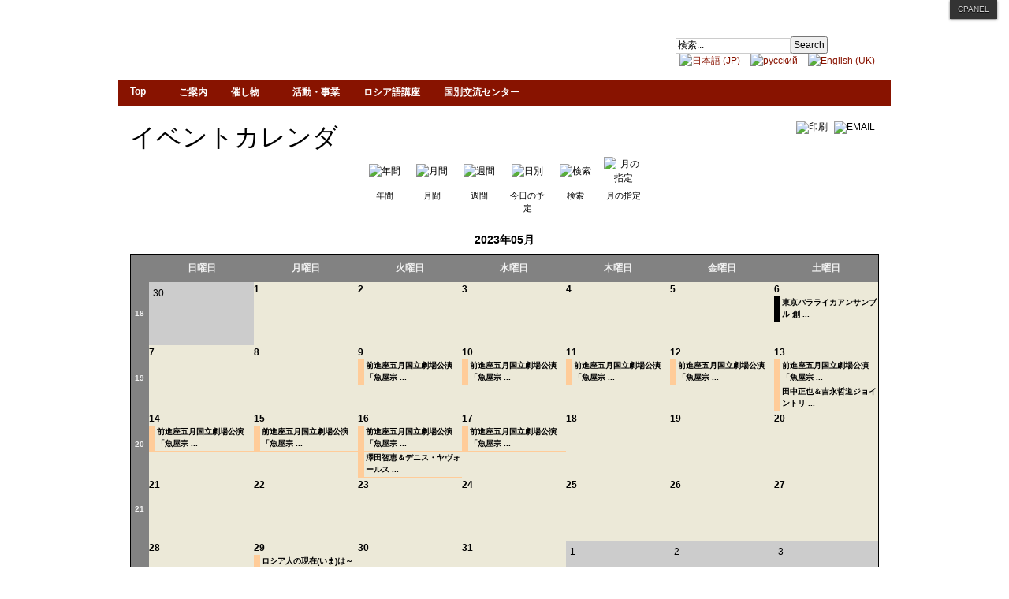

--- FILE ---
content_type: text/html; charset=utf-8
request_url: http://www.jp-euras.org/ja/events/month.calendar/2023/05/30/-.html
body_size: 48523
content:
<!DOCTYPE html PUBLIC "-//W3C//DTD XHTML 1.0 Transitional//EN" "http://www.w3.org/TR/xhtml1/DTD/xhtml1-transitional.dtd">

<html prefix="og: http://ogp.me/ns#" xmlns="http://www.w3.org/1999/xhtml" xml:lang="ja-jp" lang="ja-jp">

<head>
    <script type="text/javascript">
var siteurl='/';
var tmplurl='/templates/ja_t3_blank/';
var isRTL = false;
</script>

  <base href="http://www.jp-euras.org/ja/events/month.calendar/2023/05/30/-.html" />
  <meta http-equiv="content-type" content="text/html; charset=utf-8" />
  <meta name="keywords" content="ウクライナ　ウクライナ語　ユーラシア　ロシア　マトリョーシカ　ロシア語　日本語　アヴァンギャルド　平和　友好　ソビエト連邦　ソ連　中央アジア　バルト" />
  <meta name="rights" content="Japan-Eurasia Society" />
  <meta name="robots" content="index,follow" />
  <meta name="description" content="日本ユーラシア協会の公式サイトです。日本ユーラシア協会は、日本とロシアをはじめとする旧ソ連諸国との平和と友

好のために活動しています。" />
  <meta name="generator" content="Joomla! - Open Source Content Management" />
  <title>日本ユーラシア協会 - 催し物</title>
  <link href="http://www.jp-euras.org/index.php?option=com_jevents&amp;task=modlatest.rss&amp;format=feed&amp;type=rss&amp;Itemid=123&amp;modid=0" rel="alternate" type="application/rss+xml" title="RSS 2.0" />
  <link href="http://www.jp-euras.org/index.php?option=com_jevents&amp;task=modlatest.rss&amp;format=feed&amp;type=atom&amp;Itemid=123&amp;modid=0" rel="alternate" type="application/atom+xml" title="Atom 1.0" />
  <link href="http://www.jp-euras.org/ja/component/search/?Itemid=123&amp;task=month.calendar&amp;year=2023&amp;month=05&amp;day=30&amp;format=opensearch" rel="search" title="検索 日本ユーラシア協会" type="application/opensearchdescription+xml" />
  <link rel="stylesheet" href="/en/?jat3action=gzip&amp;jat3type=css&amp;jat3file=t3-assets%2Fcss_fdd0d.css?v=3" type="text/css" />
  <link rel="stylesheet" href="/en/?jat3action=gzip&amp;jat3type=css&amp;jat3file=t3-assets%2Fcss_42018.css?v=15" type="text/css" />
  <style type="text/css">
.childcat {display:none;}
  </style>
  <script src="/en/?jat3action=gzip&amp;jat3type=js&amp;jat3file=t3-assets%2Fjs_5a974.js" type="text/javascript"></script>
  <script src="//ajax.googleapis.com/ajax/libs/jquery/1.7/jquery.min.js" type="text/javascript"></script>
  <script src="/en/?jat3action=gzip&amp;jat3type=js&amp;jat3file=t3-assets%2Fjs_fb27b.js" type="text/javascript"></script>
  <script src="//ajax.googleapis.com/ajax/libs/jquery/1.11.1/jquery.min.js" type="text/javascript"></script>
  <script src="/en/?jat3action=gzip&amp;jat3type=js&amp;jat3file=t3-assets%2Fjs_12b68.js?v=2" type="text/javascript"></script>
  <script type="text/javascript">
checkJQ();jQuery(document).ready(function()
			{
				if (jQuery('.hasjevtip').length){
					jQuery('.hasjevtip').popover({"animation":null,"html":true,"placement":"top","selector":null,"title":null,"trigger":"hover focus","content":null,"delay":{"hide":150},"container":"#jevents_body"});
				}
			});
  </script>

<!--[if ie]><link href="/plugins/system/jat3/jat3/base-themes/default/css/template-ie.css" type="text/css" rel="stylesheet" /><![endif]--> 
<!--[if ie 7]><link href="/plugins/system/jat3/jat3/base-themes/default/css/template-ie7.css" type="text/css" rel="stylesheet" /><![endif]--> 
<!--[if ie 7]><link href="/templates/ja_t3_blank/css/template-ie7.css" type="text/css" rel="stylesheet" /><![endif]--> 




<link href="/templates/ja_t3_blank/themes/JES_Default/images/favicon.ico" rel="shortcut icon" type="image/x-icon" />
    
    <style type="text/css">
/*dynamic css*/

    body.bd .main {width: 980px;}
    body.bd #ja-wrapper {min-width: 980px;}
</style></head>

<body id="bd" class="bd fs3 com_jevents">
<a name="Top" id="Top"></a>
<div id="ja-wrapper">


                <div id="ja-header"
            	class="wrap ">
                   <div class="main">
                           <div class="main-inner1 clearfix">
                <h1 class="logo">
    <a href="/" title="日本ユーラシア協会"><span>日本ユーラシア協会</span></a>
</h1>

<div id="ja-search">
    <form action="/ja/events/month.calendar/2026/01/22/-.html" method="post" class="search">
		<label for="mod-search-searchword">検索...</label><input name="searchword" id="mod-search-searchword" maxlength="20"  class="inputbox" type="text" size="20" value="検索..."  onblur="if (this.value=='') this.value='検索...';" onfocus="if (this.value=='検索...') this.value='';" /><input type="submit" value="Search" class="button" onclick="this.form.searchword.focus();"/>	<input type="hidden" name="task" value="search" />
	<input type="hidden" name="option" value="com_search" />
	<input type="hidden" name="Itemid" value="123" />
</form>
<div class="mod-languages">

	<ul class="lang-inline">
						<li class="lang-active" dir="ltr">
			<a href="/ja/events/month.calendar/2026/01/22/-.html">
							<img src="/media/mod_languages/images/ja.gif" alt="日本語 (JP)" title="日本語 (JP)" />						</a>
			</li>
								<li class="" dir="ltr">
			<a href="/ru/events/month.calendar/2026/01/22/-.html">
							<img src="/media/mod_languages/images/ru.gif" alt="русский" title="русский" />						</a>
			</li>
								<li class="" dir="ltr">
			<a href="/en/">
							<img src="/media/mod_languages/images/en.gif" alt="English (UK)" title="English (UK)" />						</a>
			</li>
				</ul>

</div>

</div>                </div>
                            </div>
                        </div>
                        <div id="ja-mainnav"
            	class="wrap ">
                   <div class="main">
                           <div class="main-inner1 clearfix">
                <div class="ja-megamenu clearfix" id="ja-megamenu">
<ul class="megamenu level0"><li  class="mega first"><a href="http://www.jp-euras.org/"  class="mega first" id="menu101" title="Top"><span class="menu-title">Top</span></a></li><li  class="mega haschild"><a href="/ja/about.html"  class="mega haschild" id="menu127" title="ご案内"><span class="menu-title">ご案内</span></a><div class="childcontent cols1 ">
<div class="childcontent-inner-wrap">
<div class="childcontent-inner clearfix" style="width: 200px;"><div class="megacol column1 first" style="width: 200px;"><ul class="megamenu level1"><li  class="mega first"><a href="/ja/about/greetings.html"  class="mega first" id="menu128" title="ごあいさつ"><span class="menu-title">ごあいさつ</span></a></li><li  class="mega"><a href="/ja/info/join.html"  class="mega" id="menu129" title="入会案内"><span class="menu-title">入会案内</span></a></li><li  class="mega"><a href="/ja/about/office.html"  class="mega" id="menu130" title="お問い合わせ先"><span class="menu-title">お問い合わせ先</span></a></li><li  class="mega"><a href="/ja/about/history.html"  class="mega" id="menu131" title="協会の歩み"><span class="menu-title">協会の歩み</span></a></li><li  class="mega"><a href="/ja/about/link.html"  class="mega" id="menu219" title="都道府県連・支部一覧"><span class="menu-title">都道府県連・支部一覧</span></a></li><li  class="mega last"><a href="/ja/info/co-operation.html"  class="mega last" id="menu255" title="提携協力団体"><span class="menu-title">提携協力団体</span></a></li></ul></div></div>
</div></div></li><li  class="mega"><a href="/ja/events/month.calendar/2026/01/22/-.html"  class="mega" id="menu132" title="催し物"><span class="menu-title">催し物</span></a></li><li  class="mega haschild"><a href="/ja/activity.html"  class="mega haschild" id="menu136" title="活動・事業"><span class="menu-title">活動・事業</span></a><div class="childcontent cols1 ">
<div class="childcontent-inner-wrap">
<div class="childcontent-inner clearfix" style="width: 200px;"><div class="megacol column1 first" style="width: 200px;"><ul class="megamenu level1"><li  class="mega first"><a href="/ja/activity/2013-07-14-10-28-07.html"  class="mega first" id="menu214" title="日本語教室"><span class="menu-title">日本語教室</span></a></li><li  class="mega"><a href="/ja/activity/russian-language-concours.html"  class="mega" id="menu227" title="全国ロシア語コンクール"><span class="menu-title">全国ロシア語コンクール</span></a></li><li  class="mega"><a href="/ja/activity/peace.html"  class="mega" id="menu247" title="平和・原発・抑留"><span class="menu-title">平和・原発・抑留</span></a></li><li  class="mega"><a href="/ja/activity/women.html"  class="mega" id="menu257" title="女性委員会"><span class="menu-title">女性委員会</span></a></li><li  class="mega"><a href="/ja/activity/economic-relations.html"  class="mega" id="menu267" title="経済交流委員会"><span class="menu-title">経済交流委員会</span></a></li><li  class="mega"><a href="/ja/activity/youth.html"  class="mega" id="menu270" title="青年委員会"><span class="menu-title">青年委員会</span></a></li><li  class="mega last"><a href="/ja/activity/japan-russia-peace.html"  class="mega last" id="menu272" title="日ロ平和条約問題委員会"><span class="menu-title">日ロ平和条約問題委員会</span></a></li></ul></div></div>
</div></div></li><li  class="mega"><a href="/ja/russian.html"  class="mega" id="menu217" title="ロシア語講座"><span class="menu-title">ロシア語講座</span></a></li><li  class="mega last"><a href="/ja/country-j.html"  class="mega last" id="menu235" title="国別交流センター"><span class="menu-title">国別交流センター</span></a></li></ul>
</div>            <script type="text/javascript">
                var megamenu = new jaMegaMenuMoo ('ja-megamenu', {
                    'bgopacity': 0,
                    'delayHide': 300,
                    'slide'    : 0,
                    'fading'   : 0,
                    'direction': 'down',
                    'action'   : 'mouseover',
                    'tips'     : false,
                    'duration' : 300,
                    'hidestyle': 'fastwhenshow'
                });
            </script>
            <!-- jdoc:include type="menu" level="0" / -->


<ul class="no-display">
    <li><a href="#ja-content" title="Skip to content">Skip to content</a></li>
</ul>                </div>
                            </div>
                        </div>
            <div id="ja-cpanel-wrapper">
<div id="ja-cpanel">
    <div id="ja-cpanel-main">
        <div class="ja-cpanel-head clearfix">
            <a href="http://wiki.joomlart.com/wiki/JA_T3_Framework_2/Overview" class="first" title="About T3"><span>About</span></a>
            <a href="http://wiki.joomlart.com/wiki/JA_T3_Framework_2/Guides" title="Guides"><span>Guides</span></a>
            <a href="http://wiki.joomlart.com/wiki/JA_T3_Framework_2/FAQs" title="FAQs"><span>FAQs</span></a>
        </div>
        <div class="ja-cpanel-tools clearfix">
                    <h3>Font Size</h3>

<div class="ja-box-usertools">
  <ul class="ja-usertools-font clearfix">
      <li class="font-inc">
      <a title="Increase font size" onclick="switchFontSize('ja_t3_blank_font', 'inc');return false;">
        <span>Increase font size</span>
      </a>
    </li>
      <li class="font-dec">
      <a title="Decrease font size" onclick="switchFontSize('ja_t3_blank_font', 'dec');return false;">
        <span>Decrease font size</span>
      </a>
    </li>
      <li class="font-reset">
      <a title="Default font size" onclick="switchFontSize('ja_t3_blank_font', 'reset');return false;">
        <span>Default font size</span>
      </a>
    </li>
    </ul>
</div>
<script type="text/javascript">
  var DefaultFontSize=parseInt('3');
  var CurrentFontSize=parseInt('3');
</script>                                                </div>
        <div class="ja-cpanel-action clearfix">
            <a href="#" onclick="cpanel_apply();return false;" class="button" title="Apply setting"><span>Apply</span></a>
            <a href="#" onclick="cpanel_reset();return false;" title="Reset to default setting"><span>Reset</span></a>
            <a target="_blank" href="http://www.joomlart.com/joomla/jat3-framework/" class="ja-cpanel-video"><span>&nbsp;</span></a>
        </div>
    </div>
    <a href="#" id="ja-cpanel-toggle"><span>Cpanel</span></a>
</div>
</div>

<script type="text/javascript">
    var tmpl_name = 'ja_t3_blank';
    window.addEvent('load', function () {
        $('ja-cpanel-toggle').status == 'close';
        $('ja-cpanel-toggle').slider = new Fx.Slide('ja-cpanel-main', {duration: 400});
        $('ja-cpanel-toggle').slider.hide();
        $('ja-cpanel').setStyle ('top', 0);
        $('ja-cpanel-toggle').addEvent ('click', function (e) {
            this.slider.toggle();
            if (this.hasClass ('open')) {
                this.removeClass ('open').addClass ('close');
            } else {
                this.removeClass ('close').addClass ('open');
            }

            if(e){
                e.stop();
            }
        });
    });
</script>
    <!-- MAIN CONTAINER -->
    <div id="ja-container" class="wrap ja-mf">
               <div class="main clearfix">
                   <div id="ja-mainbody" style="width:100%">
            <!-- CONTENT -->
            <div id="ja-main" style="width:100%">
            <div class="inner clearfix">

                
<div id="system-message-container">
</div>
                
                <div id="ja-contentwrap" class="clearfix ">
                    <div id="ja-content" class="column" style="width:100%">
                        <div id="ja-current-content" class="column" style="width:100%">
                            
                                                        <div id="ja-content-main" class="ja-content-main clearfix">
                                
<!-- JEvents v3.2.21 Stable, Copyright © 2006-2015 GWE Systems Ltd, JEvents Project Group, http://www.jevents.net -->
<div id="jevents">
<div class="contentpaneopen jeventpage  jevbootstrap" id="jevents_header">
		
			<h2 class="contentheading" >イベントカレンダ</h2>
			<ul class="actions">
				<li class="print-icon">
			<a href="javascript:void(0);" onclick="window.open('/ja/events/month.calendar/2023/05/30/-.html?pop=1&amp;tmpl=component', 'win2', 'status=no,toolbar=no,scrollbars=yes,titlebar=no,menubar=no,resizable=yes,width=600,height=600,directories=no,location=no');" title="印刷">
				<img src="/media/system/images/printButton.png" alt="印刷" title="印刷" />			</a>
			</li> 		<li class="email-icon">
			<a href="javascript:void(0);" onclick="javascript:window.open('/ja/component/mailto/?tmpl=component&amp;link=3ad89aa42f10b40b402592ee02bc4efb7e71f474','emailwin','width=400,height=350,menubar=yes,resizable=yes'); return false;" title="EMAIL">
				<img src="/media/system/images/emailButton.png" alt="EMAIL" title="EMAIL" />			</a>
		</li>
				</ul>
	</div>
<div class="contentpaneopen  jeventpage  jevbootstrap" id="jevents_body">
<div class='jev_pretoolbar'></div>    	<div class="ev_navigation">
    		<table  >
    			<tr align="center" valign="top">
    	    		    	<td width="10" align="center" valign="middle"></td>
		    	<td width="10" align="center" valign="middle"></td>
				<td class="iconic_td" align="center" valign="middle">
    		<div id="ev_icon_yearly" class="nav_bar_cal"><a href="/ja/events/year.listevents/2023/05/30/-.html" title="年間"> 
    			<img src="http://www.jp-euras.org/components/com_jevents/views/geraint/assets/images/transp.gif" alt="年間"/></a>
    		</div>
        </td>
            	<td class="iconic_td" align="center" valign="middle">
    		<div id="ev_icon_monthly" class="nav_bar_cal" ><a href="/ja/events/month.calendar/2023/05/30/-.html" title="月間">
    			<img src="http://www.jp-euras.org/components/com_jevents/views/geraint/assets/images/transp.gif" alt="月間"/></a>
    		</div>
        </td>
        		<td class="iconic_td" align="center" valign="middle">
			<div id="ev_icon_weekly" class="nav_bar_cal"><a href="/ja/events/week.listevents/2023/05/30/-.html" title="週間">
			<img src="http://www.jp-euras.org/components/com_jevents/views/geraint/assets/images/transp.gif" alt="週間"/></a>
			</div>
        </td>
        		<td class="iconic_td" align="center" valign="middle">
			<div id="ev_icon_daily" class="nav_bar_cal" ><a href="/ja/events/day.listevents/2026/01/22/-.html" title="今日の予定"><img src="http://www.jp-euras.org/components/com_jevents/views/geraint/assets/images/transp.gif" alt="日別"/></a>
			</div>
        </td>
        		<td class="iconic_td" align="center" valign="middle">
			<div id="ev_icon_search" class="nav_bar_cal"><a href="/ja/events/search.form/2023/05/30/-.html" title="検索"><img src="http://www.jp-euras.org/components/com_jevents/views/geraint/assets/images/transp.gif" alt="検索"/></a>
			</div>
        </td>                
        		<td class="iconic_td" align="center" valign="middle">
			<div id="ev_icon_jumpto" class="nav_bar_cal"><a href="#" onclick="if (jevjq('#jumpto').hasClass('jev_none')) {jevjq('#jumpto').removeClass('jev_none');} else {jevjq('#jumpto').addClass('jev_none')};return false;" title="月の指定"><img src="http://www.jp-euras.org/components/com_jevents/views/geraint/assets/images/transp.gif" alt="月の指定"/></a>
			</div>
        </td>                
            	<td width="10" align="center" valign="middle"></td>
		    	<td width="10" align="center" valign="middle"></td>
		                </tr>
    			<tr class="icon_labels" align="center" valign="top">
    					        		<td colspan="2"></td>
	        		    				<td>年間</td>    				<td>月間</td>    				<td>週間</td>    				<td>今日の予定</td>    				<td>検索</td>    				<td>月の指定</td>    					        		<td colspan="2"></td>
	        		                </tr>
                		<tr align="center" valign="top">
				    	<td colspan="10" align="center" valign="top">
	    		    	<div id="jumpto"  class="jev_none">
			<form name="BarNav" action="/ja/events/month.calendar/2026/01/22/-.html" method="get">
				<input type="hidden" name="option" value="com_jevents" />
				<input type="hidden" name="task" value="month.calendar" />
				<select id="month" name="month" class="fs10px">
	<option value="01">1月</option>
	<option value="02">2月</option>
	<option value="03">3月</option>
	<option value="04">4月</option>
	<option value="05" selected="selected">5月</option>
	<option value="06">6月</option>
	<option value="07">7月</option>
	<option value="08">8月</option>
	<option value="09">9月</option>
	<option value="10">10月</option>
	<option value="11">11月</option>
	<option value="12">12月</option>
</select>
<br />
<b>Warning</b>:  Invalid argument supplied for foreach() in <b>/home/jesnet/www/libraries/joomla/html/html/select.php</b> on line <b>504</b><br />
<select id="year" name="year" class="fs10px">
</select>
				<button onclick="submit(this.form)">月の指定</button>
				<input type="hidden" name="Itemid" value="123" />
			</form>
			</div>
			</td>
	    </tr>
		            </table>
        </div>
		<div id='cal_title'>2023年05月</div>
        <table width="100%" align="center" border="0" cellspacing="1" cellpadding="0" class="cal_table">
            <tr valign="top">
            	<td width='2%' class="cal_td_daysnames"/>
                                    <td width="14%" align="center" class="cal_td_daysnames">
                        <span class="sunday">日曜日</span>                    </td>
                                        <td width="14%" align="center" class="cal_td_daysnames">
                        月曜日                    </td>
                                        <td width="14%" align="center" class="cal_td_daysnames">
                        火曜日                    </td>
                                        <td width="14%" align="center" class="cal_td_daysnames">
                        水曜日                    </td>
                                        <td width="14%" align="center" class="cal_td_daysnames">
                        木曜日                    </td>
                                        <td width="14%" align="center" class="cal_td_daysnames">
                        金曜日                    </td>
                                        <td width="14%" align="center" class="cal_td_daysnames">
                        <span class="saturday">土曜日</span>                    </td>
                                </tr>
            			<tr class="vtop h80px">
                <td width='2%' class='cal_td_weeklink'><a href='/ja/events/week.listevents/2023/4/30/-.html'>18</a></td>
                    <td class="cal_td_daysoutofmonth">
                        30                    </td>
                    	                    <td class="cal_td_daysnoevents">
                                         	<a class="cal_daylink" href="/ja/events/day.listevents/2023/05/01/-.html" title="この日のカレンダーを表示します。">1</a>
                        </td>
                    <td class="cal_td_daysnoevents">
                                         	<a class="cal_daylink" href="/ja/events/day.listevents/2023/05/02/-.html" title="この日のカレンダーを表示します。">2</a>
                        </td>
                    <td class="cal_td_daysnoevents">
                                         	<a class="cal_daylink" href="/ja/events/day.listevents/2023/05/03/-.html" title="この日のカレンダーを表示します。">3</a>
                        </td>
                    <td class="cal_td_daysnoevents">
                                         	<a class="cal_daylink" href="/ja/events/day.listevents/2023/05/04/-.html" title="この日のカレンダーを表示します。">4</a>
                        </td>
                    <td class="cal_td_daysnoevents">
                                         	<a class="cal_daylink" href="/ja/events/day.listevents/2023/05/05/-.html" title="この日のカレンダーを表示します。">5</a>
                        </td>
                    <td class="cal_td_dayshasevents">
                                         	<a class="cal_daylink" href="/ja/events/day.listevents/2023/05/06/-.html" title="この日のカレンダーを表示します。">6</a>
                        <div class="b0 w100">
<div class="eventfull"><div class="eventstyle"  style="border-width:0px 0px 1px 8px;border-color:#000000;padding:0px 0px 1px 2px;"><span class="editlinktip hasjevtip" title="&lt;div class=&quot;jevtt_title&quot; style = &quot;color:#FFFFFF;background-color:#000000&quot;&gt;東京バラライカアンサンブル 創立40周年記念演奏会&lt;/div&gt;" data-content="&lt;div class=&quot;jevtt_text&quot; &gt;2023年05月06日(土)&lt;br /&gt;JEV_TIME_FORMAT&lt;br /&gt;&lt;span class=&quot;fwb&quot;&gt;単一のイベント&lt;/span&gt;&lt;hr /&gt;&lt;small&gt;&lt;a href=&quot;/ja/events/icalrepeat.detail/2023/05/06/1409/-/40.html&quot; title=&quot;クリックしてイベント開きます&quot; &gt;クリックしてイベント開きます&lt;/a&gt;&lt;/small&gt;&lt;/div&gt;" >
<a class="cal_titlelink" href="/ja/events/icalrepeat.detail/2023/05/06/1409/-/40.html" > 東京バラライカアンサンブル 創 ...</a>
</span></div></div>
</div>
</td>
</tr>
			<tr class="vtop h80px">
                <td width='2%' class='cal_td_weeklink'><a href='/ja/events/week.listevents/2023/05/7/-.html'>19</a></td>
                    <td class="cal_td_daysnoevents">
                                         	<a class="cal_daylink" href="/ja/events/day.listevents/2023/05/07/-.html" title="この日のカレンダーを表示します。">7</a>
                        </td>
                    <td class="cal_td_daysnoevents">
                                         	<a class="cal_daylink" href="/ja/events/day.listevents/2023/05/08/-.html" title="この日のカレンダーを表示します。">8</a>
                        </td>
                    <td class="cal_td_dayshasevents">
                                         	<a class="cal_daylink" href="/ja/events/day.listevents/2023/05/09/-.html" title="この日のカレンダーを表示します。">9</a>
                        <div class="b0 w100">
<div class="eventfull"><div class="eventstyle"  style="border-width:0px 0px 1px 8px;border-color:#FFCC99;padding:0px 0px 1px 2px;"><span class="editlinktip hasjevtip" title="&lt;div class=&quot;jevtt_title&quot; style = &quot;color:#000000;background-color:#FFCC99&quot;&gt;前進座五月国立劇場公演「魚屋宗五郎」「風薫隼町賑」&lt;/div&gt;" data-content="&lt;div class=&quot;jevtt_text&quot; &gt;&lt;strong&gt;開始:&amp;nbsp;&lt;/strong&gt;2023年05月09日(火)&amp;nbsp;&lt;br /&gt;&lt;strong&gt;終了:&amp;nbsp;&lt;/strong&gt;2023年05月17日(水)&lt;br /&gt;&lt;span class=&quot;fwb&quot;&gt;複数日イベントの初日&lt;/span&gt;&lt;hr /&gt;&lt;small&gt;&lt;a href=&quot;/ja/events/icalrepeat.detail/2023/05/09/1426/-/&quot; title=&quot;クリックしてイベント開きます&quot; &gt;クリックしてイベント開きます&lt;/a&gt;&lt;/small&gt;&lt;/div&gt;" >
<a class="cal_titlelink" href="/ja/events/icalrepeat.detail/2023/05/09/1426/-/" > 前進座五月国立劇場公演「魚屋宗 ...</a>
</span></div></div>
</div>
</td>
                    <td class="cal_td_dayshasevents">
                                         	<a class="cal_daylink" href="/ja/events/day.listevents/2023/05/10/-.html" title="この日のカレンダーを表示します。">10</a>
                        <div class="b0 w100">
<div class="eventfull"><div class="eventstyle"  style="border-width:0px 0px 1px 8px;border-color:#FFCC99;padding:0px 0px 1px 2px;"><span class="editlinktip hasjevtip" title="&lt;div class=&quot;jevtt_title&quot; style = &quot;color:#000000;background-color:#FFCC99&quot;&gt;前進座五月国立劇場公演「魚屋宗五郎」「風薫隼町賑」&lt;/div&gt;" data-content="&lt;div class=&quot;jevtt_text&quot; &gt;&lt;strong&gt;開始:&amp;nbsp;&lt;/strong&gt;2023年05月09日(火)&amp;nbsp;&lt;br /&gt;&lt;strong&gt;終了:&amp;nbsp;&lt;/strong&gt;2023年05月17日(水)&lt;br /&gt;&lt;span class=&quot;fwb&quot;&gt;複数日イベント&lt;/span&gt;&lt;hr /&gt;&lt;small&gt;&lt;a href=&quot;/ja/events/icalrepeat.detail/2023/05/09/1426/-/&quot; title=&quot;クリックしてイベント開きます&quot; &gt;クリックしてイベント開きます&lt;/a&gt;&lt;/small&gt;&lt;/div&gt;" >
<a class="cal_titlelink" href="/ja/events/icalrepeat.detail/2023/05/10/1426/-/" > 前進座五月国立劇場公演「魚屋宗 ...</a>
</span></div></div>
</div>
</td>
                    <td class="cal_td_dayshasevents">
                                         	<a class="cal_daylink" href="/ja/events/day.listevents/2023/05/11/-.html" title="この日のカレンダーを表示します。">11</a>
                        <div class="b0 w100">
<div class="eventfull"><div class="eventstyle"  style="border-width:0px 0px 1px 8px;border-color:#FFCC99;padding:0px 0px 1px 2px;"><span class="editlinktip hasjevtip" title="&lt;div class=&quot;jevtt_title&quot; style = &quot;color:#000000;background-color:#FFCC99&quot;&gt;前進座五月国立劇場公演「魚屋宗五郎」「風薫隼町賑」&lt;/div&gt;" data-content="&lt;div class=&quot;jevtt_text&quot; &gt;&lt;strong&gt;開始:&amp;nbsp;&lt;/strong&gt;2023年05月09日(火)&amp;nbsp;&lt;br /&gt;&lt;strong&gt;終了:&amp;nbsp;&lt;/strong&gt;2023年05月17日(水)&lt;br /&gt;&lt;span class=&quot;fwb&quot;&gt;複数日イベント&lt;/span&gt;&lt;hr /&gt;&lt;small&gt;&lt;a href=&quot;/ja/events/icalrepeat.detail/2023/05/09/1426/-/&quot; title=&quot;クリックしてイベント開きます&quot; &gt;クリックしてイベント開きます&lt;/a&gt;&lt;/small&gt;&lt;/div&gt;" >
<a class="cal_titlelink" href="/ja/events/icalrepeat.detail/2023/05/11/1426/-/" > 前進座五月国立劇場公演「魚屋宗 ...</a>
</span></div></div>
</div>
</td>
                    <td class="cal_td_dayshasevents">
                                         	<a class="cal_daylink" href="/ja/events/day.listevents/2023/05/12/-.html" title="この日のカレンダーを表示します。">12</a>
                        <div class="b0 w100">
<div class="eventfull"><div class="eventstyle"  style="border-width:0px 0px 1px 8px;border-color:#FFCC99;padding:0px 0px 1px 2px;"><span class="editlinktip hasjevtip" title="&lt;div class=&quot;jevtt_title&quot; style = &quot;color:#000000;background-color:#FFCC99&quot;&gt;前進座五月国立劇場公演「魚屋宗五郎」「風薫隼町賑」&lt;/div&gt;" data-content="&lt;div class=&quot;jevtt_text&quot; &gt;&lt;strong&gt;開始:&amp;nbsp;&lt;/strong&gt;2023年05月09日(火)&amp;nbsp;&lt;br /&gt;&lt;strong&gt;終了:&amp;nbsp;&lt;/strong&gt;2023年05月17日(水)&lt;br /&gt;&lt;span class=&quot;fwb&quot;&gt;複数日イベント&lt;/span&gt;&lt;hr /&gt;&lt;small&gt;&lt;a href=&quot;/ja/events/icalrepeat.detail/2023/05/09/1426/-/&quot; title=&quot;クリックしてイベント開きます&quot; &gt;クリックしてイベント開きます&lt;/a&gt;&lt;/small&gt;&lt;/div&gt;" >
<a class="cal_titlelink" href="/ja/events/icalrepeat.detail/2023/05/12/1426/-/" > 前進座五月国立劇場公演「魚屋宗 ...</a>
</span></div></div>
</div>
</td>
                    <td class="cal_td_dayshasevents">
                                         	<a class="cal_daylink" href="/ja/events/day.listevents/2023/05/13/-.html" title="この日のカレンダーを表示します。">13</a>
                        <div class="b0 w100">
<div class="eventfull"><div class="eventstyle"  style="border-width:0px 0px 1px 8px;border-color:#FFCC99;padding:0px 0px 1px 2px;"><span class="editlinktip hasjevtip" title="&lt;div class=&quot;jevtt_title&quot; style = &quot;color:#000000;background-color:#FFCC99&quot;&gt;前進座五月国立劇場公演「魚屋宗五郎」「風薫隼町賑」&lt;/div&gt;" data-content="&lt;div class=&quot;jevtt_text&quot; &gt;&lt;strong&gt;開始:&amp;nbsp;&lt;/strong&gt;2023年05月09日(火)&amp;nbsp;&lt;br /&gt;&lt;strong&gt;終了:&amp;nbsp;&lt;/strong&gt;2023年05月17日(水)&lt;br /&gt;&lt;span class=&quot;fwb&quot;&gt;複数日イベント&lt;/span&gt;&lt;hr /&gt;&lt;small&gt;&lt;a href=&quot;/ja/events/icalrepeat.detail/2023/05/09/1426/-/&quot; title=&quot;クリックしてイベント開きます&quot; &gt;クリックしてイベント開きます&lt;/a&gt;&lt;/small&gt;&lt;/div&gt;" >
<a class="cal_titlelink" href="/ja/events/icalrepeat.detail/2023/05/13/1426/-/" > 前進座五月国立劇場公演「魚屋宗 ...</a>
</span></div></div>
</div>
<div class="b0 w100">
<div class="eventfull"><div class="eventstyle"  style="border-width:0px 0px 1px 8px;border-color:#FFCC99;padding:0px 0px 1px 2px;"><span class="editlinktip hasjevtip" title="&lt;div class=&quot;jevtt_title&quot; style = &quot;color:#000000;background-color:#FFCC99&quot;&gt;田中正也＆吉永哲道ジョイントリサイタル&lt;/div&gt;" data-content="&lt;div class=&quot;jevtt_text&quot; &gt;2023年05月13日(土)&lt;br /&gt;JEV_TIME_FORMAT&lt;br /&gt;&lt;span class=&quot;fwb&quot;&gt;単一のイベント&lt;/span&gt;&lt;hr /&gt;&lt;small&gt;&lt;a href=&quot;/ja/events/icalrepeat.detail/2023/05/13/1400/-/&quot; title=&quot;クリックしてイベント開きます&quot; &gt;クリックしてイベント開きます&lt;/a&gt;&lt;/small&gt;&lt;/div&gt;" >
<a class="cal_titlelink" href="/ja/events/icalrepeat.detail/2023/05/13/1400/-/" > 田中正也＆吉永哲道ジョイントリ ...</a>
</span></div></div>
</div>
</td>
</tr>
			<tr class="vtop h80px">
                <td width='2%' class='cal_td_weeklink'><a href='/ja/events/week.listevents/2023/05/14/-.html'>20</a></td>
                    <td class="cal_td_dayshasevents">
                                         	<a class="cal_daylink" href="/ja/events/day.listevents/2023/05/14/-.html" title="この日のカレンダーを表示します。">14</a>
                        <div class="b0 w100">
<div class="eventfull"><div class="eventstyle"  style="border-width:0px 0px 1px 8px;border-color:#FFCC99;padding:0px 0px 1px 2px;"><span class="editlinktip hasjevtip" title="&lt;div class=&quot;jevtt_title&quot; style = &quot;color:#000000;background-color:#FFCC99&quot;&gt;前進座五月国立劇場公演「魚屋宗五郎」「風薫隼町賑」&lt;/div&gt;" data-content="&lt;div class=&quot;jevtt_text&quot; &gt;&lt;strong&gt;開始:&amp;nbsp;&lt;/strong&gt;2023年05月09日(火)&amp;nbsp;&lt;br /&gt;&lt;strong&gt;終了:&amp;nbsp;&lt;/strong&gt;2023年05月17日(水)&lt;br /&gt;&lt;span class=&quot;fwb&quot;&gt;複数日イベント&lt;/span&gt;&lt;hr /&gt;&lt;small&gt;&lt;a href=&quot;/ja/events/icalrepeat.detail/2023/05/09/1426/-/&quot; title=&quot;クリックしてイベント開きます&quot; &gt;クリックしてイベント開きます&lt;/a&gt;&lt;/small&gt;&lt;/div&gt;" >
<a class="cal_titlelink" href="/ja/events/icalrepeat.detail/2023/05/14/1426/-/" > 前進座五月国立劇場公演「魚屋宗 ...</a>
</span></div></div>
</div>
</td>
                    <td class="cal_td_dayshasevents">
                                         	<a class="cal_daylink" href="/ja/events/day.listevents/2023/05/15/-.html" title="この日のカレンダーを表示します。">15</a>
                        <div class="b0 w100">
<div class="eventfull"><div class="eventstyle"  style="border-width:0px 0px 1px 8px;border-color:#FFCC99;padding:0px 0px 1px 2px;"><span class="editlinktip hasjevtip" title="&lt;div class=&quot;jevtt_title&quot; style = &quot;color:#000000;background-color:#FFCC99&quot;&gt;前進座五月国立劇場公演「魚屋宗五郎」「風薫隼町賑」&lt;/div&gt;" data-content="&lt;div class=&quot;jevtt_text&quot; &gt;&lt;strong&gt;開始:&amp;nbsp;&lt;/strong&gt;2023年05月09日(火)&amp;nbsp;&lt;br /&gt;&lt;strong&gt;終了:&amp;nbsp;&lt;/strong&gt;2023年05月17日(水)&lt;br /&gt;&lt;span class=&quot;fwb&quot;&gt;複数日イベント&lt;/span&gt;&lt;hr /&gt;&lt;small&gt;&lt;a href=&quot;/ja/events/icalrepeat.detail/2023/05/09/1426/-/&quot; title=&quot;クリックしてイベント開きます&quot; &gt;クリックしてイベント開きます&lt;/a&gt;&lt;/small&gt;&lt;/div&gt;" >
<a class="cal_titlelink" href="/ja/events/icalrepeat.detail/2023/05/15/1426/-/" > 前進座五月国立劇場公演「魚屋宗 ...</a>
</span></div></div>
</div>
</td>
                    <td class="cal_td_dayshasevents">
                                         	<a class="cal_daylink" href="/ja/events/day.listevents/2023/05/16/-.html" title="この日のカレンダーを表示します。">16</a>
                        <div class="b0 w100">
<div class="eventfull"><div class="eventstyle"  style="border-width:0px 0px 1px 8px;border-color:#FFCC99;padding:0px 0px 1px 2px;"><span class="editlinktip hasjevtip" title="&lt;div class=&quot;jevtt_title&quot; style = &quot;color:#000000;background-color:#FFCC99&quot;&gt;前進座五月国立劇場公演「魚屋宗五郎」「風薫隼町賑」&lt;/div&gt;" data-content="&lt;div class=&quot;jevtt_text&quot; &gt;&lt;strong&gt;開始:&amp;nbsp;&lt;/strong&gt;2023年05月09日(火)&amp;nbsp;&lt;br /&gt;&lt;strong&gt;終了:&amp;nbsp;&lt;/strong&gt;2023年05月17日(水)&lt;br /&gt;&lt;span class=&quot;fwb&quot;&gt;複数日イベント&lt;/span&gt;&lt;hr /&gt;&lt;small&gt;&lt;a href=&quot;/ja/events/icalrepeat.detail/2023/05/09/1426/-/&quot; title=&quot;クリックしてイベント開きます&quot; &gt;クリックしてイベント開きます&lt;/a&gt;&lt;/small&gt;&lt;/div&gt;" >
<a class="cal_titlelink" href="/ja/events/icalrepeat.detail/2023/05/16/1426/-/" > 前進座五月国立劇場公演「魚屋宗 ...</a>
</span></div></div>
</div>
<div class="b0 w100">
<div class="eventfull"><div class="eventstyle"  style="border-width:0px 0px 1px 8px;border-color:#FFCC99;padding:0px 0px 1px 2px;"><span class="editlinktip hasjevtip" title="&lt;div class=&quot;jevtt_title&quot; style = &quot;color:#000000;background-color:#FFCC99&quot;&gt;澤田智恵＆デニス・ヤヴォールスキー デュオリサイタル&lt;/div&gt;" data-content="&lt;div class=&quot;jevtt_text&quot; &gt;2023年05月16日(火)&lt;br /&gt;JEV_TIME_FORMAT&lt;br /&gt;&lt;span class=&quot;fwb&quot;&gt;単一のイベント&lt;/span&gt;&lt;hr /&gt;&lt;small&gt;&lt;a href=&quot;/ja/events/icalrepeat.detail/2023/05/16/1425/-/&quot; title=&quot;クリックしてイベント開きます&quot; &gt;クリックしてイベント開きます&lt;/a&gt;&lt;/small&gt;&lt;/div&gt;" >
<a class="cal_titlelink" href="/ja/events/icalrepeat.detail/2023/05/16/1425/-/" > 澤田智恵＆デニス・ヤヴォールス ...</a>
</span></div></div>
</div>
</td>
                    <td class="cal_td_dayshasevents">
                                         	<a class="cal_daylink" href="/ja/events/day.listevents/2023/05/17/-.html" title="この日のカレンダーを表示します。">17</a>
                        <div class="b0 w100">
<div class="eventfull"><div class="eventstyle"  style="border-width:0px 0px 1px 8px;border-color:#FFCC99;padding:0px 0px 1px 2px;"><span class="editlinktip hasjevtip" title="&lt;div class=&quot;jevtt_title&quot; style = &quot;color:#000000;background-color:#FFCC99&quot;&gt;前進座五月国立劇場公演「魚屋宗五郎」「風薫隼町賑」&lt;/div&gt;" data-content="&lt;div class=&quot;jevtt_text&quot; &gt;&lt;strong&gt;開始:&amp;nbsp;&lt;/strong&gt;2023年05月09日(火)&amp;nbsp;&lt;br /&gt;&lt;strong&gt;終了:&amp;nbsp;&lt;/strong&gt;2023年05月17日(水)&lt;br /&gt;&lt;span class=&quot;fwb&quot;&gt;複数日イベントの最終日&lt;/span&gt;&lt;hr /&gt;&lt;small&gt;&lt;a href=&quot;/ja/events/icalrepeat.detail/2023/05/09/1426/-/&quot; title=&quot;クリックしてイベント開きます&quot; &gt;クリックしてイベント開きます&lt;/a&gt;&lt;/small&gt;&lt;/div&gt;" >
<a class="cal_titlelink" href="/ja/events/icalrepeat.detail/2023/05/17/1426/-/" > 前進座五月国立劇場公演「魚屋宗 ...</a>
</span></div></div>
</div>
</td>
                    <td class="cal_td_daysnoevents">
                                         	<a class="cal_daylink" href="/ja/events/day.listevents/2023/05/18/-.html" title="この日のカレンダーを表示します。">18</a>
                        </td>
                    <td class="cal_td_daysnoevents">
                                         	<a class="cal_daylink" href="/ja/events/day.listevents/2023/05/19/-.html" title="この日のカレンダーを表示します。">19</a>
                        </td>
                    <td class="cal_td_daysnoevents">
                                         	<a class="cal_daylink" href="/ja/events/day.listevents/2023/05/20/-.html" title="この日のカレンダーを表示します。">20</a>
                        </td>
</tr>
			<tr class="vtop h80px">
                <td width='2%' class='cal_td_weeklink'><a href='/ja/events/week.listevents/2023/05/21/-.html'>21</a></td>
                    <td class="cal_td_daysnoevents">
                                         	<a class="cal_daylink" href="/ja/events/day.listevents/2023/05/21/-.html" title="この日のカレンダーを表示します。">21</a>
                        </td>
                    <td class="cal_td_daysnoevents">
                                         	<a class="cal_daylink" href="/ja/events/day.listevents/2023/05/22/-.html" title="この日のカレンダーを表示します。">22</a>
                        </td>
                    <td class="cal_td_daysnoevents">
                                         	<a class="cal_daylink" href="/ja/events/day.listevents/2023/05/23/-.html" title="この日のカレンダーを表示します。">23</a>
                        </td>
                    <td class="cal_td_daysnoevents">
                                         	<a class="cal_daylink" href="/ja/events/day.listevents/2023/05/24/-.html" title="この日のカレンダーを表示します。">24</a>
                        </td>
                    <td class="cal_td_daysnoevents">
                                         	<a class="cal_daylink" href="/ja/events/day.listevents/2023/05/25/-.html" title="この日のカレンダーを表示します。">25</a>
                        </td>
                    <td class="cal_td_daysnoevents">
                                         	<a class="cal_daylink" href="/ja/events/day.listevents/2023/05/26/-.html" title="この日のカレンダーを表示します。">26</a>
                        </td>
                    <td class="cal_td_daysnoevents">
                                         	<a class="cal_daylink" href="/ja/events/day.listevents/2023/05/27/-.html" title="この日のカレンダーを表示します。">27</a>
                        </td>
</tr>
			<tr class="vtop h80px">
                <td width='2%' class='cal_td_weeklink'><a href='/ja/events/week.listevents/2023/05/28/-.html'>22</a></td>
                    <td class="cal_td_daysnoevents">
                                         	<a class="cal_daylink" href="/ja/events/day.listevents/2023/05/28/-.html" title="この日のカレンダーを表示します。">28</a>
                        </td>
                    <td class="cal_td_dayshasevents">
                                         	<a class="cal_daylink" href="/ja/events/day.listevents/2023/05/29/-.html" title="この日のカレンダーを表示します。">29</a>
                        <div class="b0 w100">
<div class="eventfull"><div class="eventstyle"  style="border-width:0px 0px 1px 8px;border-color:#FFCC99;padding:0px 0px 1px 2px;"><span class="editlinktip hasjevtip" title="&lt;div class=&quot;jevtt_title&quot; style = &quot;color:#000000;background-color:#FFCC99&quot;&gt;ロシア人の現在(いま)は～浜野道博さんを囲み茶話会&lt;/div&gt;" data-content="&lt;div class=&quot;jevtt_text&quot; &gt;2023年05月29日(月)&lt;br /&gt;JEV_TIME_FORMAT&lt;br /&gt;&lt;span class=&quot;fwb&quot;&gt;単一のイベント&lt;/span&gt;&lt;hr /&gt;&lt;small&gt;&lt;a href=&quot;/ja/events/icalrepeat.detail/2023/05/29/1449/-/&quot; title=&quot;クリックしてイベント開きます&quot; &gt;クリックしてイベント開きます&lt;/a&gt;&lt;/small&gt;&lt;/div&gt;" >
<a class="cal_titlelink" href="/ja/events/icalrepeat.detail/2023/05/29/1449/-/" > ロシア人の現在(いま)は～浜野 ...</a>
</span></div></div>
</div>
</td>
                    <td class="cal_td_daysnoevents">
                                         	<a class="cal_daylink" href="/ja/events/day.listevents/2023/05/30/-.html" title="この日のカレンダーを表示します。">30</a>
                        </td>
                    <td class="cal_td_daysnoevents">
                                         	<a class="cal_daylink" href="/ja/events/day.listevents/2023/05/31/-.html" title="この日のカレンダーを表示します。">31</a>
                        </td>
                    <td class="cal_td_daysoutofmonth">
                        1                    </td>
                    	                    <td class="cal_td_daysoutofmonth">
                        2                    </td>
                    	                    <td class="cal_td_daysoutofmonth">
                        3                    </td>
                    	</tr>
</table>
<div class="event_legend_container"><div class="event_legend_item activechildcat" style="border-color:"><div class="event_legend_name" style="border-color:"><a href="/ja/events/month.calendar/2023/05/30/7.html" title="DEFAULT">DEFAULT</a></div>
</div>
<div class="event_legend_item activechildcat" style="border-color:#FF0000"><div class="event_legend_name" style="border-color:#FF0000"><a href="/ja/events/month.calendar/2023/05/30/15.html" title="協会本部">協会本部</a></div>
<div class="event_legend_desc"  style="border-color:#FF0000"><p>日本ユーラシア協会本部主催のイベントです。</p></div></div>
<div class="event_legend_item activechildcat" style="border-color:#FF6600"><div class="event_legend_name" style="border-color:#FF6600"><a href="/ja/events/month.calendar/2023/05/30/16.html" title="東京ロシア語学院">東京ロシア語学院</a></div>
<div class="event_legend_desc"  style="border-color:#FF6600"><p>東京ロシア語学院関連のイベントです。</p></div></div>
<div class="event_legend_item activechildcat" style="border-color:#996633"><div class="event_legend_name" style="border-color:#996633"><a href="/ja/events/month.calendar/2023/05/30/17.html" title="日本ロシア語情報図書館">日本ロシア語情報図書館</a></div>
<div class="event_legend_desc"  style="border-color:#996633"><p>日本ロシア語情報図書館関連のイベントです。</p></div></div>
<div class="event_legend_item activechildcat" style="border-color:#339999"><div class="event_legend_name" style="border-color:#339999"><a href="/ja/events/month.calendar/2023/05/30/18.html" title="ユーラシア研究所">ユーラシア研究所</a></div>
<div class="event_legend_desc"  style="border-color:#339999"><p>ユーラシア研究所関連のイベントです。</p></div></div>
<div class="event_legend_item activechildcat" style="border-color:#000000"><div class="event_legend_name" style="border-color:#000000"><a href="/ja/events/month.calendar/2023/05/30/19.html" title="その他">その他</a></div>
<div class="event_legend_desc"  style="border-color:#000000"><p>その他のカテゴリ</p></div></div>
<div class="event_legend_item activechildcat" style="border-color:#FFCCCC"><div class="event_legend_name" style="border-color:#FFCCCC"><a href="/ja/events/month.calendar/2023/05/30/30.html" title="支部行事">支部行事</a></div>
</div>
<div class="event_legend_item activechildcat" style="border-color:#FFCC99"><div class="event_legend_name" style="border-color:#FFCC99"><a href="/ja/events/month.calendar/2023/05/30/34.html" title="会員関連行事">会員関連行事</a></div>
</div>
<div class="event_legend_item " style="border-color:#d3d3d3"><div class="event_legend_name" style="border-color:#d3d3d3"><a href="/ja/events/month.calendar/2023/05/30/-.html" title="すべてのカテゴリ...">すべてのカテゴリ...</a></div>
<div class="event_legend_desc"  style="border-color:#d3d3d3">すべてのカテゴリのイベントを表示します。</div></div>
<br style="clear:both" /></div>
<br style='clear:both;height:0px;line-height:0px;'/></div>
</div> <!-- close #jevents //-->
                            </div>
                            
                                                    </div>

                                            </div>

                    
                </div>

                            </div>
            </div>
            <!-- //CONTENT -->
            
        </div>
                        </div>
                </div>
        <!-- //MAIN CONTAINER -->

                <div id="ja-navhelper"
            	class="wrap ">
                   <div class="main">
                           <div class="main-inner1 clearfix">
                <div class="ja-breadcrums">
    <span class="breadcrumbs pathway">
<strong>現在地: </strong><a href="/ja/" class="pathway">Home</a> <img src="/media/system/images/arrow.png" alt=""  /> 催し物</span>

</div>

<ul class="ja-links">
        <li class="top"><a href="javascript:scroll(0,0)" title="Back to top">Top</a></li>
</ul>

<ul class="no-display">
    <li><a href="#ja-content" title="Skip to content">Skip to content</a></li>
</ul>                </div>
                            </div>
                        </div>
                        <div id="ja-footer"
            	class="wrap ">
                   <div class="main clearfix">
           <div class="ja-copyright">
    
</div>            </div>
                        </div>
            
</div>



</body>

</html>

--- FILE ---
content_type: text/css;
request_url: http://www.jp-euras.org/en/?jat3action=gzip&jat3type=css&jat3file=t3-assets%2Fcss_fdd0d.css?v=3
body_size: 40722
content:
/* 956.style.css */
 #ja-typo-head{background:#fff;padding:0;}ul#ja-typo-nav{margin:0;padding:0;}ul#ja-typo-nav li{margin:0 5px 0 0;padding:0;display:block;float:left;}ul#ja-typo-nav li a{display:block;padding:30px 10px 10px;color:#666;text-transform:uppercase;font-family:"Arial Narrow",Arial,sans-serif;letter-spacing:1px;text-decoration:none;}ul#ja-typo-nav li a:hover,ul#ja-typo-nav li a:active,ul#ja-typo-nav li a:focus{color:#333;}ul#ja-typo-nav li.active a{background:#333;color:#fff;}.clearfix:after{content:".";display:block;clear:both;visibility:hidden;line-height:0;height:0;}.clearfix{display:inline-block;}html[xmlns] .clearfix{display:block;}* html .clearfix{height:1%;}.ja-typo-blockswrap{margin:15px 0;}.ja-typo-blockrow{border-bottom:1px dotted #ddd;padding:0 0 20px;}ja-typo-blockrow-no-border{padding:0 0 20px;}.ja-typo-block{float:left;padding-top:20px;}.ja-typo-blockct{padding:0 10px;}.ja-typo-blockswrap .cols-1 .ja-typo-block{width:100%;float:none;}.ja-typo-blockswrap .cols-2 .ja-typo-block{width:50%;float:left;}.ja-typo-blockswrap .cols-3 .ja-typo-block{width:33%;float:left;}.ja-typo-blockswrap .cols-4 .ja-typo-block{width:24% !important;float:left;position:relative;z-index:0;}.ja-typo-blockswrap .cols-5 .ja-typo-block{width:19.9%;float:left;}.ja-typo-blockswrap .cols-6 .ja-typo-block{width:16.5%;float:left;}.ja-typo-blockswrap .ja-typo-block:hover{z-index:2 !important;}.ja-typo-blockswrap .ja-typo-block.last{float:right;}.ja-typo-blockswrap h1.ja-typo-title{font-size:175%;border-bottom:8px solid #ddd;padding:5px;margin:0;font-family:"Arial Narrow",Helvetica,Arial,sans-serif;text-transform:uppercase;font-weight:bold;position:relative;color:#666;}.ja-typo-blockswrap:hover h1.ja-typo-title{border-color:#333;color:#333;}.ja-typo-blockswrap h2.ja-typo-title{font-size:115%;margin:0;padding:0 10px;font-family:"Arial Narrow",Helvetica,Arial,sans-serif;text-transform:uppercase;}.ja-typo-blockswrap h2.ja-typo-title span{background:#f2f2f2;color:#666;padding:3px 10px;display:inline-block;}.ja-typo-blockswrap:hover h2.ja-typo-title span{background:#ddd;color:#333;}.ja-typo-blockrow>h2.ja-typo-title{margin-bottom:0;margin-top:20px;}.ja-typo-blocks-actions{font-size:85%;position:absolute;right:5px;top:5px;color:#999;}.ja-typo-blocks-actions a{font-size:85%;text-transform:none;font-family:Arial,Helvetica,sans-serif;font-weight:normal;color:#c00;text-decoration:none;}#jatypo-wrap .ja-typo-blockswrap h2.ja-typo-title{padding:0;border-bottom:2px solid #DDDDDD;font-size:100%;}#jatypo-wrap .ja-typo-blockswrap h1.ja-typo-title{padding:0;border-bottom:2px solid #DDDDDD;font-size:100%;margin:0 10px;}#jatypo-wrap .ja-typo-blockswrap h2.ja-typo-title span{background:none;padding:3px 0;color:#0088cc;}#jatypo-wrap .ja-typo-blockswrap h1.ja-typo-title span{background:none;padding:3px 0;color:#0088cc;}#ja-typo .typo-wrap a.typo-view-details{background:#333;border:1px solid #1f1f1f;font-weight:bold;color:#fff;text-decoration:none;text-transform:capitalize;padding:2px 8px 1px;}.jatypo-btn{margin-top:5px;}.jatypo-btn span{padding:0px 24px 0px 6px !important;color:#333;cursor:pointer !important;}.jatypo-btn span:hover{color:#0B55C4;}#jatypo-wrap{display:block;top:-999em;left:-999em;width:700px;border:solid 1px #ccc;background:#fff;z-index:1000;padding:5px;font-size:12px;line-height:1.5;}#jatypo-wrap .typo{position:relative;z-index:0;padding:5px 0px 5px 0;cursor:pointer;border-bottom:solid 1px #ddd;margin:0;vertical-align:top;}#jatypo-wrap .typo:hover{z-index:2;background:#feffe8;}#jatypo-wrap td:hover .typo{background:#feffe8;}#jatypo-wrap .sample{display:none;position:absolute;z-index:3;border:solid 1px #bab598;background:#f8f8f8;padding:10px;min-width:250px;}#jatypo-wrap textarea.inputbox{width:90%;}#jatypo-wrap .typo-over .sample{display:block;position:absolute;bottom:20px;left:50px;z-index:1000;}#jatypo-wrap .typo-top .sample{top:20px;bottom:auto;}#jatypo-wrap .typo-bottom .sample{top:auto;bottom:20px;}#jatypo-wrap .typo-left .sample{left:50px;right:auto;}#jatypo-wrap .typo-right .sample{left:auto;right:140px;}#jatypo-overlay{display:none;position:absolute;top:0;left:0;z-index:999;}#jatypo-wrap ul{padding:0px;margin:0px;}#jatypo-wrap ul li{padding-top:3px;padding-bottom:3px;}#jatypo-wrap ul.ja-unordered-list li{padding-top:0;padding-bottom:0;}#jatypo-wrap ul.uordered{padding-left:22px;}.typo span.titlte{font-weight:bold !important;padding:2px 0px;}#jatypo-wrap span:hover.title{color:navy;}* html .clearfix{height:1%;}html[xmlns] .clearfix{display:block;}.clearfix:after{content:".";display:block;height:0;clear:both;visibility:hidden;}.k2ItemFormEditor{padding:0px !important;}.presmall pre{font-size:11px;}#jform_articletext_path_row{width:688px;overflow:hidden;}

/* 512.typo.css */
  pre,.code{background-color:#ffffdd !important;border:1px solid #ccc !important;border-left-width:5px !important;font:1em/1.5 Monaco,Consolas,"Courier News",monospace !important;padding:10px 15px !important;}.highlight{background:#ffffdd;font-weight:bold;padding:1px 5px;}.dropcap{display:block;float:left;font:60px/40px Georgia,Times,serif;padding:7px 8px 0 0;}p.pdropcap:first-letter{font:60px/60px Georgia,Times,serif;float:left;display:block;padding:0 8px 0 0;}*+html .dropcap{padding-bottom:15px;}blockquote{font-family:Georgia,Times,serif;font-size:100%;}blockquote span.open{background:url('/plugins/system/jatypo/jatypo/typo/images/so-q.gif') no-repeat left top;display:inline-block;padding:0 0 0 20px;}blockquote span.close{background:url('/plugins/system/jatypo/jatypo/typo/images/sc-q.gif') no-repeat bottom right;display:inline-block;padding:0 20px 0 0;}sub,sup{color:#CC0000;font-size:11px;font-weight:bold;}.button2-left .jatypo-btn{background:url('/plugins/system/jatypo/jatypo/typo/images/other/j_button2_typo.png') no-repeat scroll 100% 0  transparent;color:#333;margin-right:0;}body ul.ja-typo-list li{background:none;margin-left:8px;padding:0 0 0 25px;position:relative;overflow:hidden;list-style:none;}body ul.ja-typo-list span.icon{background-image:url('/plugins/system/jatypo/jatypo/typo/images/icons-sprites-silk2.png');background-repeat:no-repeat;width:18px;height:18px;display:block;position:absolute;top:0;left:0;padding-left:0 !important;}body ul.list-arrow span.icon{background-position:left top !important;}body ul.list-star span.icon{background-position:left -18px !important;}body ul.list-check span.icon{background-position:left -36px !important;}body ul.ja-unordered-list li{background:url('/plugins/system/jatypo/jatypo/typo/images/bullet.gif') no-repeat 20px 7px;line-height:160%;margin-bottom:5px;overflow:hidden;padding-left:30px;list-style:none;}body ol.ja-ordered-list{padding:0;margin:0;}body ol.ja-ordered-list li{line-height:180%;margin-left:30px;}body dl.ja-definition-list dt{font-weight:bold;line-height:160%;}body dl.ja-definition-list dd{margin-left:15px;line-height:160%;}.blocknumber{position:relative;padding:5px 0 5px 55px !important;min-height:44px;}.blocknumber .bignumber{background-image:url('/plugins/system/jatypo/jatypo/typo/images/blocknumber-bg.png');background-repeat:no-repeat;color:#FFFFFF;display:block;width:44px;height:44px;line-height:44px !important;position:absolute;top:0;left:0;font:bold 20px/normal Arial,sans-serif;text-align:center;}.blocknumber-1 .bignumber{background-position:left top;}.blocknumber-2 .bignumber{background-position:left -44px;}.blocknumber-3 .bignumber{background-position:left -88px;}body p.ja-typo-icon{padding-left:25px;position:relative;background:none !important;}body p.ja-typo-icon span.icon{background-image:url('/plugins/system/jatypo/jatypo/typo/images/icons-sprites-silk1.png');background-repeat:no-repeat;width:16px;height:16px;display:block;position:absolute;top:2px;left:0;padding-left:0 !important;}body p.icon-error span.icon{background-position:left 0 !important;}body p.icon-message span.icon{background-position:left -16px !important;}body p.icon-tips  span.icon{background-position:left -32px !important;}body p.icon-key  span.icon{background-position:left -48px !important;}body p.icon-tag  span.icon{background-position:left -64px !important;}body p.icon-note  span.icon{background-position:left -80px !important;}body p.icon-rss  span.icon{background-position:-16px 0 !important;}body p.icon-page  span.icon{background-position:-16px -16px !important;}body p.icon-cart  span.icon{background-position:-16px -32px !important;}body p.icon-demo  span.icon{background-position:-16px -48px !important;}body p.icon-download span.icon{background-position:-16px -64px !important;}body p.icon-discussion span.icon{background-position:-16px -80px !important;}body p.icon-info  span.icon{background-position:-32px 0 !important;}body p.icon-readmore span.icon{background-position:-32px -16px !important;}body p.icon-doc  span.icon{background-position:-32px -32px !important;}body p.icon-signup span.icon{background-position:-32px -48px !important;}body p.icon-login span.icon{background-position:-32px -64px !important;}body p.icon-submit span.icon{background-position:-32px -80px !important;}body p.icon-extension span.icon{background-position:-48px 0 !important;}body p.icon-user  span.icon{background-position:-48px -16px !important;}body p.icon-group span.icon{background-position:-48px -32px !important;}body p.icon-birthday span.icon{background-position:-48px -48px !important;}body p.icon-photo  span.icon{background-position:-48px -64px !important;}body p.icon-calendar span.icon{background-position:-48px -80px !important;}body p.icon-address span.icon{background-position:-64px 0 !important;}body p.icon-phone span.icon{background-position:-64px -16px !important;}body p.icon-mobi  span.icon{background-position:-64px -32px !important;}body p.icon-fax  span.icon{background-position:-64px -48px !important;}body p.icon-email span.icon{background-position:-64px -64px !important;}body p.icon-website span.icon{background-position:-64px -80px !important;}body p.icon-yahoo span.icon{background-position:right 0 !important;}body p.icon-gmail span.icon{background-position:right -16px !important;}body p.icon-skype span.icon{background-position:right -32px !important;}body p.icon-msn  span.icon{background-position:right -48px !important;}body p.icon-facebook span.icon{background-position:right -64px !important;}body p.icon-twitter span.icon{background-position:right -80px !important;}body p.icon-error{color:#CC0000;}body p.icon-message{color:#2C79B3;}body p.icon-tips{color:#E58C00;}.ja-typo-bubble{margin:20px 0;position:relative;}.ja-typo-bubblect{padding:15px;border:3px solid #ddd;box-shadow:0 0 3px rgba(0,0,0,.5);-moz-box-shadow:0 0 3px rgba(0,0,0,.5);-webkit-box-shadow:0 0 3px rgba(0,0,0,.5);}*+html .ja-typo-bubblect{zoom:1;}.ja-typo-bubble p.ja-typo-bubble-meta{margin:-3px 0 0 !important;height:25px;padding-left:65px;}.ja-typo-bubble span.ja-typo-bubble-author{font-weight:bold;display:block;padding-top:5px;float:left;padding-left:10px;}.ja-typo-bubble span.ja-typo-bubble-arrow{display:block;bottom:0;width:25px;height:25px;background:url('/plugins/system/jatypo/jatypo/typo/images/bubble-arrow.png') 0 0;float:left;}.bubble-2 .ja-typo-bubblect{border:0;background:#ddd;}.bubble-2 span.ja-typo-bubble-arrow{background-position:-25px 0;}.bubble-3 .ja-typo-bubblect{border:3px solid #08c;}.bubble-3 span.ja-typo-bubble-arrow{background-position:0 -25px;}.bubble-4 .ja-typo-bubblect{border:0;background:#08c;color:#fff;}.bubble-4 span.ja-typo-bubble-arrow{background-position:-25px -25px;}.bubble-5 .ja-typo-bubblect{border:3px solid #333;}.bubble-5 span.ja-typo-bubble-arrow{background-position:-50px -50px;}.bubble-6 .ja-typo-bubblect{border:none;background:#333;color:#fff;}.bubble-6 span.ja-typo-bubble-arrow{background-position:-25px -50px;}.bubble-rounded .ja-typo-bubblect{border-radius:18px;-moz-border-radius:18px;-webkit-border-radius:18px;}body p.ja-typo-box{border:3px solid #ddd;padding:10px 10px 10px 50px;}body p.box-download,body p.box-sticky{background-repeat:no-repeat;background-position:10px 15px;}body p.box-download{background-image:url('/plugins/system/jatypo/jatypo/typo/images/icons/download-big.png');}body p.box-sticky{background-image:url('/plugins/system/jatypo/jatypo/typo/images/icons/sticky-big.png');}body p.box-grey-1,body p.box-hilite-1{padding:10px 15px;}body p.box-grey-1{background:#f7f7f7;border-color:#dddddd;}body p.box-hilite-1{background:#ffffdd;border-color:#d2d2b6;}body p.box-grey-2,body p.box-hilite-2{padding:10px 15px;}body p.box-grey-2{background:#f7f7f7;border-color:#dddddd;border-style:dotted;}body p.box-hilite-2{background:#ffffdd;border-color:#d2d2b6;border-style:dotted;}.box-rounded{border-radius:8px;-moz-border-radius:8px;-webkit-border-radius:8px;box-shadow:0 0 3px rgba(0,0,0,.5);-moz-box-shadow:0 0 3px rgba(0,0,0,.5);-webkit-box-shadow:0 0 3px rgba(0,0,0,.5);}.ja-typo-legend{border:3px solid #ddd;margin:20px 0;padding:20px 15px 15px;position:relative;}*+html .ja-typo-legend{zoom:1;}.ja-typo-legend .legend-title{background:#fff;display:block;float:left;font-family:Arial,sans-serif;font-size:125%;font-weight:bold;left:10px;line-height:normal;margin:0 !important;padding:5px !important;position:absolute;top:-17px;border:0;}.legend-2{border:3px solid #08c;}.legend-2 .legend-title{color:#08c;}.legend-rounded{border-radius:8px;-moz-border-radius:8px;-webkit-border-radius:8px;box-shadow:0 0 3px rgba(0,0,0,.5);-moz-box-shadow:0 0 3px rgba(0,0,0,.5);-webkit-box-shadow:0 0 3px rgba(0,0,0,.5);}a.ja-typo-btn{display:block;text-decoration:none;white-space:nowrap;border:1px solid #ccc;color:#333;float:left;text-shadow:0 1px 2px rgba(255,255,255,.8);background:url('/plugins/system/jatypo/jatypo/typo/images/grad-l1-trans.png') repeat-x top #ddd;box-shadow:0 0 3px rgba(0,0,0,.5);-moz-box-shadow:0 0 3px rgba(0,0,0,.5);-webkit-box-shadow:0 0 3px rgba(0,0,0,.5);}a.ja-typo-btn:hover,a.ja-typo-btn:active,a.ja-typo-btn:focus{border:1px solid #aaa;background-position:bottom;color:#333;}a.ja-typo-btn{margin:20px 30px 10px 0;float:left;}a.ja-typo-btn:hover,a.ja-typo-btn:focus,a.ja-typo-btn:active{text-decoration:none;}a.ja-typo-btn-icn{height:30px;color:#333;}a.ja-typo-btn-icn span{padding:0 15px 0 34px;display:block;background-repeat:no-repeat;background-position:10px 7px;border:1px solid #fff;}a.btn-icn-save span{background-image:url('/plugins/system/jatypo/jatypo/typo/images/icons/disk.png');}a.btn-icn-tip span{background-image:url('/plugins/system/jatypo/jatypo/typo/images/icons/lightbulb.png');}a.btn-icn-info span{background-image:url('/plugins/system/jatypo/jatypo/typo/images/icons/information.png');}a.btn-icn-ok span{background-image:url('/plugins/system/jatypo/jatypo/typo/images/icons/tick.png');}a.btn-icn-warning span{background-image:url('/plugins/system/jatypo/jatypo/typo/images/icons/exclamation.png');}a.ja-typo-btn-icn span span{height:auto;line-height:28px;padding:0;display:inline;background:none;border:none;}a.ja-typo-btn-big{text-align:center;border:1px solid #ccc;font-size:125%;line-height:normal;font-weight:bold;}a.ja-typo-btn-big span{padding:8px 15px;border:1px solid #fff;display:block;}a.ja-typo-btn-sm{text-align:center;border:1px solid #ccc;font-size:100%;line-height:normal;}a.ja-typo-btn-sm span{padding:5px 10px;border:1px solid #fff;display:block;}.typo a.btn-blue,.typo a.btn-red,.typo a.btn-green,.typo a.btn-orange,.typo a.btn-black,.typo a.btn-blue:link,.typo a.btn-red:link,.typo a.btn-green:link,.typo a.btn-orange:link,.typo a.btn-black:link,a.btn-blue,a.btn-red,a.btn-green,a.btn-orange,a.btn-black{background-image:url('/plugins/system/jatypo/jatypo/typo/images/grad-d1-trans.png');color:#fff;border:1px solid #ccc;text-shadow:0 1px 2px rgba(0,0,0,.8);}a.btn-blue:hover,a.btn-blue:active,a.btn-blue:focus,a.btn-red:hover,a.btn-red:active,a.btn-red:focus,a.btn-green:hover,a.btn-green:active,a.btn-green:focus,a.btn-orange:hover,a.btn-orange:active,a.btn-orange:focus,a.btn-black:hover,a.btn-black:active,a.btn-black:focus{background-image:url('/plugins/system/jatypo/jatypo/typo/images/grad-d1-trans.png');background-position:bottom;border-color:#aaa;}a.btn-blue{background-color:#08c;border-color:#08c;}a.btn-blue:hover,a.btn-blue:active,a.btn-blue:focus{border-color:#006ea6;color:#fff;}a.btn-blue span{border-color:#6ab9e1;}a.btn-black{background-color:#666;border-color:#666;}a.btn-black:hover,a.btn-black:active,a.btn-black:focus{border-color:#333;color:#fff;}a.btn-black span{border-color:#999;}a.btn-green{background-color:#669900;border-color:#669900;}a.btn-green:hover,a.btn-green:active,a.btn-green:focus{border-color:#4d7300;color:#fff;}a.btn-green span{border-color:#b1cb7d;}a.btn-red{background-color:#cc0000;border-color:#cc0000;}a.btn-red:hover,a.btn-red:active,a.btn-red:focus{border-color:#9a0000;color:#fff;}a.btn-red span{border-color:#e47878;}a.btn-orange{background-color:#e58c00;border-color:#e58c00;}a.btn-orange:hover,a.btn-orange:active,a.btn-orange:focus{border-color:#a96700;color:#fff;}a.btn-orange span{border-color:#f1c073;}.btn-rounded-icn,.btn-rounded-big,.btn-rounded-sm,.btn-rounded-icn span,.btn-rounded-big span,.btn-rounded-sm span{border-radius:18px;-moz-border-radius:18px;-webkit-border-radius:18px;}.btn-rounded-sm,.btn-rounded-sm span{border-radius:12px;-moz-border-radius:12px;-webkit-border-radius:12px;}span.ja-typo-tag{padding:3px 12px;margin:0 2px;display:inline-block;line-height:normal;white-space:nowrap;background:#666;color:#fff;text-shadow:0 -1px 0 rgba(0,0,0,.5);}span.tag-blue{background:#08c;}span.tag-green{background:#669900;}span.tag-orange{background:#e58c00;}span.tag-red{background:#cc0000;}span.tag-grey{background:#ccc;color:#333;text-shadow:0 -1px 0 rgba(255,255,255,.8);}span.tag-rounded{border-radius:12px;-moz-border-radius:12px;-webkit-border-radius:12px;}.badge{background-image:url('/plugins/system/jatypo/jatypo/typo/images/icon-badge.png');background-repeat:no-repeat;height:46px;position:absolute;right:0;width:45px;}.badge-hot .badge{background-position:0 0;}.badge-new .badge{background-position:0 -46px;}.badge-pick .badge{background-position:0 -92px;}.badge-top .badge{background-position:0 -138px;}body .moduletable_badge{margin:0;padding:0;position:relative;min-height:40px;}body .moduletable_badge .ja-box-ct{border:3px solid #ddd;padding:20px;background:#f7f7f7;min-height:30px;}fieldset.ja-typo-fieldset{border:3px solid #ddd;padding:10px 15px;}fieldset.ja-typo-fieldset legend{padding:0 10px;}fieldset.fieldset-2{border:3px solid #08c;border-radius:12px;-moz-border-radius:12px;-webkit-border-radius:12px;}fieldset.fieldset-2 legend{color:#08c;}#ja-typo fieldset{margin-top:20px;}.ja-typo-blockswrap{margin:15px 0;}.ja-typo-blockrow{border-bottom:1px dotted #ddd;padding:20px 0;}.ja-typo-block{float:left;}.ja-typo-blockct{padding:0 10px;}.ja-typo-blockswrap .cols-1 .ja-typo-block{width:100%;float:none;}.ja-typo-blockswrap .cols-2 .ja-typo-block{width:50%;float:left;}.ja-typo-blockswrap .cols-3 .ja-typo-block{width:33%;float:left;}.ja-typo-blockswrap .cols-4 .ja-typo-block{width:24.9%;float:left;}.ja-typo-blockswrap .ja-typo-block.last{float:right;}.ja-typo-blockswrap h1.ja-typo-title{font-size:175%;border-bottom:8px solid #ddd;padding:5px;margin:0;font-family:"Arial Narrow",Helvetica,Arial,sans-serif;text-transform:uppercase;font-weight:bold;position:relative;color:#666;}.ja-typo-blockswrap:hover h1.ja-typo-title{border-color:#333;color:#333;}.ja-typo-blockswrap h2.ja-typo-title{font-size:115%;margin:0;padding:0 10px;font-family:"Arial Narrow",Helvetica,Arial,sans-serif;text-transform:uppercase;}.ja-typo-blockswrap h2.ja-typo-title span{background:#f2f2f2;color:#666;text-shadow:0 -1px 1px rgba(255,255,255,.8);padding:3px 10px;display:inline-block;}.ja-typo-blockswrap:hover h2.ja-typo-title span{background:#ddd;color:#333;}.ja-typo-blockrow>h2.ja-typo-title{margin-bottom:0;margin-top:0;}.ja-typo-blocks-actions{font-size:85%;position:absolute;right:5px;top:5px;color:#999;}.ja-typo-blocks-actions a{font-size:85%;text-transform:none;font-family:Arial,Helvetica,sans-serif;font-weight:normal;color:#c00;text-decoration:none;}.presmall pre{font-size:11px !important;}

/* 19c.k2.css */
  a:active,a:focus{outline:0;}img{border:none;}#k2Container{padding:0 0 24px 0;}body.contentpane #k2Container{padding:16px;}.k2Padding{padding:4px;}.clr{clear:both;height:0;line-height:0;display:block;float:none;padding:0;margin:0;border:none;}.even{background:#fffff0;padding:2px;border-bottom:1px dotted #ccc;}.odd{background:#fff;padding:2px;border-bottom:1px dotted #ccc;}div.k2FeedIcon{padding:4px 8px;}div.k2FeedIcon a,div.k2FeedIcon a:hover{display:block;float:right;margin:0;padding:0;width:16px;height:16px;background:url('/components/com_k2/images/fugue/feed.png') no-repeat 50% 50%;}div.k2FeedIcon a span,div.k2FeedIcon a:hover span{display:none;}.itemRatingForm{display:block;vertical-align:middle;line-height:25px;float:left;}.itemRatingLog{font-size:11px;margin:0;padding:0 0 0 4px;float:left;}div.itemRatingForm .formLogLoading{background:url('/components/com_k2/images/system/loading.gif') no-repeat left center;height:25px;padding:0 0 0 20px;}.itemRatingList,.itemRatingList a:hover,.itemRatingList .itemCurrentRating{background:transparent url('/components/com_k2/images/system/transparent_star.gif') left -1000px repeat-x;}.itemRatingList{position:relative;float:left;width:125px;height:25px;overflow:hidden;list-style:none;margin:0;padding:0;background-position:left top;}.itemRatingList li{display:inline;background:none;padding:0;}.itemRatingList a,.itemRatingList .itemCurrentRating{position:absolute;top:0;left:0;text-indent:-1000px;height:25px;line-height:25px;outline:none;overflow:hidden;border:none;cursor:pointer;}.itemRatingList a:hover{background-position:left bottom;}.itemRatingList a.one-star{width:20%;z-index:6;}.itemRatingList a.two-stars{width:40%;z-index:5;}.itemRatingList a.three-stars{width:60%;z-index:4;}.itemRatingList a.four-stars{width:80%;z-index:3;}.itemRatingList a.five-stars{width:100%;z-index:2;}.itemRatingList .itemCurrentRating{z-index:1;background-position:0 center;margin:0;padding:0;}span.siteRoot{display:none;}.smallerFontSize{font-size:100%;line-height:inherit;}.largerFontSize{font-size:150%;line-height:140%;}.recaptchatable .recaptcha_image_cell,#recaptcha_table{background-color:#fff !important;}#recaptcha_table{border-color:#ccc !important;}#recaptcha_response_field{border-color:#ccc !important;background-color:#fff !important;}.clearList{display:none;float:none;clear:both;}.lastItem{border:none;}.k2Avatar img{display:block;float:left;background:#fff;border:1px solid #ccc;padding:2px;margin:2px 4px 4px 0;}div.k2Pagination{padding:8px;margin:24px 0 4px 0;text-align:center;color:#999;}div.k2Pagination ul{text-align:center;}div.k2Pagination ul li{display:inline;}div.itemIsFeatured,div.catItemIsFeatured,div.userItemIsFeatured{background:url('/components/com_k2/images/system/featuredItem.png') no-repeat 100% 0;}a.itemPrintThisPage{display:block;width:160px;margin:4px auto 16px;padding:4px;background:#F7FAFE;border:1px solid #ccc;text-align:center;color:#555;font-size:13px;}a.itemPrintThisPage:hover{background:#eee;text-decoration:none;}div.itemView{padding:8px 0 24px 0;margin:0 0 24px 0;border-bottom:1px dotted #ccc;}span.itemEditLink{float:right;display:block;padding:4px 0;margin:0;width:120px;text-align:right;}span.itemEditLink a{padding:2px 12px;border:1px solid #ccc;background:#eee;text-decoration:none;font-size:11px;font-weight:normal;font-family:Arial,Helvetica,sans-serif;}span.itemEditLink a:hover{background:#ffffcc;}div.itemHeader span.itemDateCreated{color:#999;font-size:11px;}div.itemHeader h2.itemTitle{font-family:Georgia,"Times New Roman",Times,serif;font-size:36px;font-weight:normal;line-height:110%;padding:10px 0 4px 0;margin:0;}div.itemHeader h2.itemTitle span sup{font-size:12px;color:#CF1919;text-decoration:none;}div.itemHeader span.itemAuthor{display:block;padding:0;margin:0;}div.itemToolbar{padding:2px 0;margin:16px 0 0 0;border-top:1px dotted #ccc;border-bottom:1px dotted #ccc;background:#f7fafe;}div.itemToolbar ul{text-align:right;list-style:none;padding:0;margin:0;}div.itemToolbar ul li{display:inline;list-style:none;padding:0 4px 0 8px;margin:0;border-left:1px solid #ccc;text-align:center;background:none;font-size:12px;}div.itemToolbar ul > li:first-child{border:none;}div.itemToolbar ul li a{font-size:12px;font-weight:normal;}div.itemToolbar ul li a img{vertical-align:middle;}div.itemToolbar ul li a#fontDecrease{margin:0 0 0 2px;}div.itemToolbar ul li a#fontDecrease img{width:13px;height:13px;background:url('/components/com_k2/images/system/font_decrease.gif') no-repeat;}div.itemToolbar ul li a#fontIncrease{margin:0 0 0 2px;}div.itemToolbar ul li a#fontIncrease img{width:13px;height:13px;background:url('/components/com_k2/images/system/font_increase.gif') no-repeat;}div.itemToolbar ul li a#fontDecrease span,div.itemToolbar ul li a#fontIncrease span{display:none;}div.itemRatingBlock{padding:8px 0;}div.itemRatingBlock span{display:block;float:left;font-style:normal;padding:0 4px 0 0;margin:0;color:#999;}div.itemBody{padding:8px 0;margin:0;}div.itemImageBlock{padding:8px;margin:0 0 16px 0;}span.itemImage{display:block;text-align:center;margin:0 0 8px 0;}span.itemImage img{border:1px solid #ccc;padding:8px;}span.itemImageCaption{color:#666;float:left;display:block;font-size:11px;}span.itemImageCredits{color:#999;float:right;display:block;font-style:italic;font-size:11px;}div.itemIntroText{color:#444;font-size:18px;font-weight:bold;line-height:24px;padding:4px 0 12px 0;}div.itemFullText h3{margin:0;padding:16px 0 4px 0;}div.itemExtraFields{margin:16px 0 0 0;padding:8px 0 0 0;border-top:1px dotted #ddd;}div.itemExtraFields h3{margin:0;padding:0 0 8px 0;line-height:normal !important;}div.itemExtraFields ul{margin:0;padding:0;list-style:none;}div.itemExtraFields ul li{display:block;}div.itemExtraFields ul li span.itemExtraFieldsLabel{display:block;float:left;font-weight:bold;margin:0 4px 0 0;width:30%;}div.itemContentFooter{display:block;text-align:right;padding:4px;margin:16px 0 4px 0;border-top:1px solid #ddd;color:#999;}span.itemHits{float:left;}div.itemSocialSharing{padding:8px 0;}div.itemTwitterButton{float:left;margin:2px 24px 0 0;}div.itemFacebookButton{float:left;margin-right:24px;width:200px;}div.itemLinks{margin:16px 0;padding:0;}div.itemCategory{padding:4px;border-bottom:1px dotted #ccc;}div.itemCategory span{font-weight:bold;color:#555;padding:0 4px 0 0;}div.itemTagsBlock{padding:4px;border-bottom:1px dotted #ccc;}div.itemTagsBlock span{font-weight:bold;color:#555;padding:0 4px 0 0;}div.itemTagsBlock ul.itemTags{list-style:none;padding:0;margin:0;display:inline;}div.itemTagsBlock ul.itemTags li{display:inline;list-style:none;padding:0 4px 0 0;margin:0;text-align:center;}div.itemAttachmentsBlock{padding:4px;border-bottom:1px dotted #ccc;}div.itemAttachmentsBlock span{font-weight:bold;color:#555;padding:0 4px 0 0;}div.itemAttachmentsBlock ul.itemAttachments{list-style:none;padding:0;margin:0;display:inline;}div.itemAttachmentsBlock ul.itemAttachments li{display:inline;list-style:none;padding:0 4px;margin:0;text-align:center;}div.itemAttachmentsBlock ul.itemAttachments li span{font-size:10px;color:#999;font-weight:normal;}div.itemAuthorBlock{background:#f7fafe;border:1px solid #ddd;margin:0 0 16px 0;padding:8px;}div.itemAuthorBlock img.itemAuthorAvatar{float:left;display:block;background:#fff;padding:4px;border:1px solid #ddd;margin:0 8px 0 0;}div.itemAuthorBlock div.itemAuthorDetails{margin:0;padding:4px 0 0 0;}div.itemAuthorBlock div.itemAuthorDetails h3.authorName{margin:0 0 4px 0;padding:0;}div.itemAuthorBlock div.itemAuthorDetails h3.authorName a{font-family:Georgia,"Times New Roman",Times,serif;font-size:16px;}div.itemAuthorBlock div.itemAuthorDetails span.itemAuthorUrl{font-weight:bold;color:#555;border-right:1px solid #ccc;padding:0 8px 0 0;margin:0 4px 0 0;}div.itemAuthorBlock div.itemAuthorDetails span.itemAuthorEmail{font-weight:bold;color:#555;}div.itemAuthorBlock div.itemAuthorDetails span.itemAuthorUrl a,div.itemAuthorBlock div.itemAuthorDetails span.itemAuthorEmail a{font-weight:normal;}div.itemAuthorLatest{margin-bottom:16px;padding:0;}div.itemRelated{margin-bottom:16px;padding:0;}div.itemRelated ul li.k2ScrollerElement{float:left;overflow:hidden;border:1px solid #ccc;padding:4px;margin:0 4px 4px 0;background:#fff;}div.itemRelated ul li.clr{clear:both;height:0;line-height:0;display:block;float:none;padding:0;margin:0;border:none;}div.itemVideoBlock{margin:0 0 16px 0;padding:16px;background:#010101 url('/components/com_k2/images/system/videoplayer-bg.gif') repeat-x bottom;}div.itemVideoBlock div.itemVideoEmbedded{text-align:center;}div.itemVideoBlock span.itemVideo{display:block;overflow:hidden;}div.itemVideoBlock span.itemVideoCaption{color:#eee;float:left;display:block;font-size:11px;font-weight:bold;width:60%;}div.itemVideoBlock span.itemVideoCredits{color:#eee;float:right;display:block;font-style:italic;font-size:11px;width:35%;text-align:right;}div.itemImageGallery{margin:0 0 16px 0;padding:0;}div.itemNavigation{padding:4px 8px;margin:0 0 24px 0;border-top:1px dotted #ccc;border-bottom:1px dotted #ccc;background:#fffff0;}div.itemNavigation span.itemNavigationTitle{color:#999;}div.itemNavigation a.itemPrevious{padding:0 12px;}div.itemNavigation a.itemNext{padding:0 12px;}div.itemComments{background:#f7fafe;border:1px solid #ddd;padding:16px;}div.itemComments ul.itemCommentsList{margin:0 0 16px;padding:0;list-style:none;}div.itemComments ul.itemCommentsList li{padding:4px;margin:0;border-bottom:1px dotted #ddd;}div.itemComments ul.itemCommentsList li.authorResponse{background:url('/components/com_k2/images/system/stripes.png') repeat;}div.itemComments ul.itemCommentsList li.unpublishedComment{background:#ffeaea;}div.itemComments ul.itemCommentsList li img{float:left;margin:4px 4px 4px 0;padding:4px;background:#fff;border-bottom:1px solid #d7d7d7;border-left:1px solid #f2f2f2;border-right:1px solid #f2f2f2;}div.itemComments ul.itemCommentsList li span.commentDate{padding:0 4px 0 0;margin:0 8px 0 0;border-right:1px solid #ccc;font-weight:bold;font-size:14px;}div.itemComments ul.itemCommentsList li span.commentAuthorName{font-weight:bold;font-size:14px;}div.itemComments ul.itemCommentsList li p{padding:4px 0;}div.itemComments ul.itemCommentsList li span.commentAuthorEmail{display:none;}div.itemComments ul.itemCommentsList li span.commentLink{float:right;margin-left:8px;}div.itemComments ul.itemCommentsList li span.commentLink a{font-size:11px;color:#999;text-decoration:underline;}div.itemComments ul.itemCommentsList li span.commentLink a:hover{font-size:11px;color:#555;text-decoration:underline;}div.itemComments ul.itemCommentsList li span.commentToolbar{display:block;clear:both;}div.itemComments ul.itemCommentsList li span.commentToolbar a{font-size:11px;color:#999;text-decoration:underline;margin-right:4px;}div.itemComments ul.itemCommentsList li span.commentToolbar a:hover{font-size:11px;color:#555;text-decoration:underline;}div.itemComments ul.itemCommentsList li span.commentToolbarLoading{background:url('/components/com_k2/images/system/searchLoader.gif') no-repeat 100% 50%;}div.itemCommentsPagination{padding:4px;margin:0 0 24px 0;}div.itemCommentsPagination span.pagination{display:block;float:right;clear:both;}div.itemCommentsForm h3{margin:0;padding:0 0 4px 0;}div.itemCommentsForm p.itemCommentsFormNotes{border-top:2px solid #ccc;}div.itemCommentsForm form label.formComment{display:block;margin:12px 0 0 2px;}div.itemCommentsForm form label.formName{display:block;margin:12px 0 0 2px;}div.itemCommentsForm form label.formEmail{display:block;margin:12px 0 0 2px;}div.itemCommentsForm form label.formUrl{display:block;margin:12px 0 0 2px;}div.itemCommentsForm form label.formRecaptcha{display:block;margin:12px 0 0 2px;}div.itemCommentsForm form textarea.inputbox{display:block;width:350px;height:160px;margin:0;}div.itemCommentsForm form input.inputbox{display:block;width:350px;margin:0;}div.itemCommentsForm form input#submitCommentButton{display:block;margin:16px 0 0 0;padding:4px;border:1px solid #ccc;background:#eee;font-size:16px;}div.itemCommentsForm form span#formLog{margin:0 0 0 20px;padding:0 0 0 20px;font-weight:bold;color:#CF1919;}div.itemCommentsForm form .formLogLoading{background:url('/components/com_k2/images/system/loading.gif') no-repeat left center;}div.k2ReportCommentFormContainer{padding:8px;width:480px;margin:0 auto;}div.k2ReportCommentFormContainer blockquote{width:462px;background:#f7fafe;border:1px solid #ddd;padding:8px;margin:0 0 8px 0;}div.k2ReportCommentFormContainer blockquote span.quoteIconLeft{font-style:italic;font-weight:bold;font-size:40px;color:#135CAE;line-height:30px;vertical-align:top;display:block;float:left;}div.k2ReportCommentFormContainer blockquote span.quoteIconRight{font-style:italic;font-weight:bold;font-size:40px;color:#135CAE;line-height:30px;vertical-align:top;display:block;float:right;}div.k2ReportCommentFormContainer blockquote span.theComment{font-family:Georgia,"Times New Roman",Times,serif;font-style:italic;font-size:12px;font-weight:normal;color:#000;padding:0 4px;}div.k2ReportCommentFormContainer form label{display:block;font-weight:bold;}div.k2ReportCommentFormContainer form input,div.k2ReportCommentFormContainer form textarea{display:block;border:1px solid #ddd;font-size:12px;padding:2px;margin:0 0 8px 0;width:474px;}div.k2ReportCommentFormContainer form #recaptcha{margin-bottom:24px;}div.k2ReportCommentFormContainer form span#formLog{margin:0 0 0 20px;padding:0 0 0 20px;font-weight:bold;color:#CF1919;}div.k2ReportCommentFormContainer form .formLogLoading{background:url('/components/com_k2/images/system/loading.gif') no-repeat left center;}div.itemBackToTop{text-align:right;}div.itemBackToTop a{text-decoration:underline;}div.itemBackToTop a:hover{text-decoration:underline;}div.itemListCategory{background:#f7fafe;border:1px solid #ddd;margin:4px 0;padding:8px;}span.catItemAddLink{display:block;padding:8px 0;margin:0 0 4px 0;border-bottom:1px dotted #ccc;text-align:right;}span.catItemAddLink a{padding:4px 16px;border:1px solid #ccc;background:#eee;text-decoration:none;}span.catItemAddLink a:hover{background:#ffffcc;}div.itemListCategory img{float:left;display:block;background:#fff;padding:4px;border:1px solid #ddd;margin:0 8px 0 0;}div.subCategoryContainer{float:left;}div.subCategory{background:#f7fafe;border:1px solid #ddd;margin:4px;padding:8px;}div.subCategory a.subCategoryImage,div.subCategory a.subCategoryImage:hover{text-align:center;display:block;}div.subCategory a.subCategoryImage img,div.subCategory a.subCategoryImage:hover img{background:#fff;padding:4px;border:1px solid #ddd;margin:0 8px 0 0;}div#itemListLinks{background:#f7fafe;border:1px solid #ddd;margin:8px 0;padding:8px;}div.itemContainer{float:left;}div.catItemView{padding:4px;}div.groupLinks{padding:0;margin:0;}span.catItemEditLink{float:right;display:block;padding:4px 0;margin:0;width:120px;text-align:right;}span.catItemEditLink a{padding:2px 12px;border:1px solid #ccc;background:#eee;text-decoration:none;font-size:11px;font-weight:normal;font-family:Arial,Helvetica,sans-serif;}span.catItemEditLink a:hover{background:#ffffcc;}div.catItemHeader span.catItemDateCreated{color:#999;font-size:11px;}div.catItemHeader h3.catItemTitle{font-family:Georgia,"Times New Roman",Times,serif;font-size:24px;font-weight:normal;line-height:110%;padding:10px 0 4px 0;margin:0;}div.catItemHeader h3.catItemTitle span sup{font-size:12px;color:#CF1919;text-decoration:none;}div.catItemHeader span.catItemAuthor{display:block;padding:0;margin:0;}div.catItemRatingBlock{padding:8px 0;}div.catItemRatingBlock span{display:block;float:left;font-style:normal;padding:0 4px 0 0;margin:0;color:#999;}div.catItemBody{padding:8px 0;margin:0;}div.catItemImageBlock{padding:8px;margin:0 0 16px 0;}span.catItemImage{display:block;text-align:center;margin:0 0 8px 0;}span.catItemImage img{border:1px solid #ccc;padding:8px;}div.catItemIntroText{font-size:inherit;font-weight:normal;line-height:inherit;padding:4px 0 12px 0;}div.catItemExtraFields,div.genericItemExtraFields{margin:16px 0 0 0;padding:8px 0 0 0;border-top:1px dotted #ddd;}div.catItemExtraFields h4,div.genericItemExtraFields h4{margin:0;padding:0 0 8px 0;line-height:normal !important;}div.catItemExtraFields ul,div.genericItemExtraFields ul{margin:0;padding:0;list-style:none;}div.catItemExtraFields ul li,div.genericItemExtraFields ul li{display:block;}div.catItemExtraFields ul li span.catItemExtraFieldsLabel,div.genericItemExtraFields ul li span.genericItemExtraFieldsLabel{display:block;float:left;font-weight:bold;margin:0 4px 0 0;width:30%;}div.catItemLinks{margin:0 0 16px 0;padding:0;}div.catItemHitsBlock{padding:4px;border-bottom:1px dotted #ccc;}div.catItemCategory{padding:4px;border-bottom:1px dotted #ccc;}div.catItemCategory span{font-weight:bold;color:#555;padding:0 4px 0 0;}div.catItemTagsBlock{padding:4px;border-bottom:1px dotted #ccc;}div.catItemTagsBlock span{font-weight:bold;color:#555;padding:0 4px 0 0;}div.catItemTagsBlock ul.catItemTags{list-style:none;padding:0;margin:0;display:inline;}div.catItemTagsBlock ul.catItemTags li{display:inline;list-style:none;padding:0 4px 0 0;margin:0;text-align:center;}div.catItemAttachmentsBlock{padding:4px;border-bottom:1px dotted #ccc;}div.catItemAttachmentsBlock span{font-weight:bold;color:#555;padding:0 4px 0 0;}div.catItemAttachmentsBlock ul.catItemAttachments{list-style:none;padding:0;margin:0;display:inline;}div.catItemAttachmentsBlock ul.catItemAttachments li{display:inline;list-style:none;padding:0 4px;margin:0;text-align:center;}div.catItemAttachmentsBlock ul.catItemAttachments li span{font-size:10px;color:#999;font-weight:normal;}div.catItemVideoBlock{margin:0 0 16px 0;padding:16px;background:#010101 url('/components/com_k2/images/system/videoplayer-bg.gif') repeat-x bottom;}div.catItemVideoBlock div.catItemVideoEmbedded{text-align:center;}div.catItemVideoBlock span.catItemVideo{display:block;}div.catItemImageGallery{margin:0 0 16px 0;padding:0;}div.catItemCommentsLink{display:inline;margin:0 8px 0 0;padding:0 8px 0 0;border-right:1px solid #ccc;}div.catItemReadMore{display:inline;}span.catItemDateModified{display:block;text-align:right;padding:4px;margin:4px 0;color:#999;border-top:1px solid #ddd;}div.userBlock{background:#f7fafe;border:1px solid #ddd;margin:0 0 16px 0;padding:8px;clear:both;}span.userItemAddLink{display:block;padding:8px 0;margin:0 0 4px 0;border-bottom:1px dotted #ccc;text-align:right;}span.userItemAddLink a{padding:4px 16px;border:1px solid #ccc;background:#eee;text-decoration:none;}span.userItemAddLink a:hover{background:#ffffcc;}div.userBlock img{display:block;float:left;background:#fff;padding:4px;border:1px solid #ddd;margin:0 8px 0 0;}div.userBlock div.userDescription{padding:4px 0;}div.userBlock div.userAdditionalInfo{padding:4px 0;margin:8px 0 0 0;}span.userURL{font-weight:bold;color:#555;display:block;}span.userEmail{font-weight:bold;color:#555;display:block;}div.userItemViewUnpublished{opacity:0.9;border:4px dashed #ccc;background:#fffff2;padding:8px;margin:8px 0;}span.userItemEditLink{float:right;display:block;padding:4px 0;margin:0;width:120px;text-align:right;}span.userItemEditLink a{padding:2px 12px;border:1px solid #ccc;background:#eee;text-decoration:none;font-size:11px;font-weight:normal;font-family:Arial,Helvetica,sans-serif;}span.userItemEditLink a:hover{background:#ffffcc;}div.userItemHeader span.userItemDateCreated{color:#999;font-size:11px;}div.userItemHeader h3.userItemTitle{font-family:Georgia,"Times New Roman",Times,serif;font-size:24px;font-weight:normal;line-height:110%;padding:10px 0 4px 0;margin:0;}div.userItemHeader h3.userItemTitle span sup{font-size:12px;color:#CF1919;text-decoration:none;}div.userItemBody{padding:8px 0;margin:0;}div.userItemImageBlock{padding:0;margin:0;float:left;}span.userItemImage{display:block;text-align:center;margin:0 8px 8px 0;}span.userItemImage img{border:1px solid #ccc;padding:8px;}div.userItemIntroText{font-size:inherit;font-weight:normal;line-height:inherit;padding:4px 0 12px 0;}div.userItemLinks{margin:0 0 16px 0;padding:0;}div.userItemCategory{padding:4px;border-bottom:1px dotted #ccc;}div.userItemCategory span{font-weight:bold;color:#555;padding:0 4px 0 0;}div.userItemTagsBlock{padding:4px;border-bottom:1px dotted #ccc;}div.userItemTagsBlock span{font-weight:bold;color:#555;padding:0 4px 0 0;}div.userItemTagsBlock ul.userItemTags{list-style:none;padding:0;margin:0;display:inline;}div.userItemTagsBlock ul.userItemTags li{display:inline;list-style:none;padding:0 4px 0 0;margin:0;text-align:center;}div.userItemCommentsLink{display:inline;margin:0 8px 0 0;padding:0 8px 0 0;border-right:1px solid #ccc;}div.userItemReadMore{display:inline;}div.tagItemView{border-bottom:1px dotted #ccc;padding:8px 0;margin:0 0 16px 0;}div.tagItemHeader span.tagItemDateCreated{color:#999;font-size:11px;}div.tagItemHeader h2.tagItemTitle{font-family:Georgia,"Times New Roman",Times,serif;font-size:24px;font-weight:normal;line-height:110%;padding:10px 0 4px 0;margin:0;}div.tagItemBody{padding:8px 0;margin:0;}div.tagItemImageBlock{padding:0;margin:0;float:left;}span.tagItemImage{display:block;text-align:center;margin:0 8px 8px 0;}span.tagItemImage img{border:1px solid #ccc;padding:8px;}div.tagItemIntroText{font-size:inherit;font-weight:normal;line-height:inherit;padding:4px 0 12px 0;}div.tagItemCategory{display:inline;margin:0 8px 0 0;padding:0 8px 0 0;border-right:1px solid #ccc;}div.tagItemCategory span{font-weight:bold;color:#555;padding:0 4px 0 0;}div.tagItemReadMore{display:inline;}div.genericItemView{border-bottom:1px dotted #ccc;padding:8px 0;margin:0 0 16px 0;}div.genericItemHeader span.genericItemDateCreated{color:#999;font-size:11px;}div.genericItemHeader h2.genericItemTitle{font-family:Georgia,"Times New Roman",Times,serif;font-size:24px;font-weight:normal;line-height:110%;padding:10px 0 4px 0;margin:0;}div.genericItemBody{padding:8px 0;margin:0;}div.genericItemImageBlock{padding:0;margin:0;float:left;}span.genericItemImage{display:block;text-align:center;margin:0 8px 8px 0;}span.genericItemImage img{border:1px solid #ccc;padding:8px;}div.genericItemIntroText{font-size:inherit;font-weight:normal;line-height:inherit;padding:4px 0 12px 0;}div.genericItemCategory{display:inline;margin:0 8px 0 0;padding:0 8px 0 0;border-right:1px solid #ccc;}div.genericItemCategory span{font-weight:bold;color:#555;padding:0 4px 0 0;}div.genericItemReadMore{display:inline;}div#genericItemListNothingFound{padding:40px;text-align:center;}div#genericItemListNothingFound p{font-size:20px;color:#999;}#k2GoogleSearchContainer .gsc-control{width:auto !important;}#k2GoogleSearchContainer .gsc-control .gsc-above-wrapper-area,#k2GoogleSearchContainer .gsc-control .gsc-resultsHeader,#k2GoogleSearchContainer .gsc-control .gsc-url-bottom{display:none !important;}div.latestItemsContainer{float:left;}div.latestItemsCategory{background:#f7fafe;border:1px solid #ddd;margin:0 8px 8px 0;padding:8px;}div.latestItemsCategoryImage{text-align:center;}div.latestItemsCategoryImage img{background:#fff;padding:4px;border:1px solid #ddd;margin:0 8px 0 0;}div.latestItemsUser{background:#f7fafe;border:1px solid #ddd;margin:0 8px 8px 0;padding:8px;clear:both;}div.latestItemsUser img{display:block;float:left;background:#fff;padding:4px;border:1px solid #ddd;margin:0 8px 0 0;}div.latestItemsUser p.latestItemsUserDescription{padding:4px 0;}div.latestItemsUser p.latestItemsUserAdditionalInfo{padding:4px 0;margin:8px 0 0 0;}span.latestItemsUserURL{font-weight:bold;color:#555;display:block;}span.latestItemsUserEmail{font-weight:bold;color:#555;display:block;}div.latestItemList{padding:0 8px 8px 0;}div.latestItemHeader h3.latestItemTitle{font-family:Georgia,"Times New Roman",Times,serif;font-size:24px;font-weight:normal;line-height:110%;padding:10px 0 4px 0;margin:0;}span.latestItemDateCreated{color:#999;font-size:11px;}div.latestItemBody{padding:8px 0;margin:0;}div.latestItemImageBlock{padding:0;margin:0;float:left;}span.latestItemImage{display:block;text-align:center;margin:0 8px 8px 0;}span.latestItemImage img{border:1px solid #ccc;padding:8px;}div.latestItemIntroText{font-size:inherit;font-weight:normal;line-height:inherit;padding:4px 0 12px 0;}div.latestItemLinks{margin:0 0 16px 0;padding:0;}div.latestItemCategory{padding:4px;border-bottom:1px dotted #ccc;}div.latestItemCategory span{font-weight:bold;color:#555;padding:0 4px 0 0;}div.latestItemTagsBlock{padding:4px;border-bottom:1px dotted #ccc;}div.latestItemTagsBlock span{font-weight:bold;color:#555;padding:0 4px 0 0;}div.latestItemTagsBlock ul.latestItemTags{list-style:none;padding:0;margin:0;display:inline;}div.latestItemTagsBlock ul.latestItemTags li{display:inline;list-style:none;padding:0 4px 0 0;margin:0;text-align:center;}div.latestItemVideoBlock{margin:0 0 16px 0;padding:16px;background:#010101 url('/components/com_k2/images/system/videoplayer-bg.gif') repeat-x bottom;}div.latestItemVideoBlock span.latestItemVideo{display:block;}div.latestItemCommentsLink{display:inline;margin:0 8px 0 0;padding:0 8px 0 0;border-right:1px solid #ccc;}div.latestItemReadMore{display:inline;}h2.latestItemTitleList{font-size:14px;padding:2px 0;margin:8px 0 2px 0;font-family:Arial,Helvetica,sans-serif;border-bottom:1px dotted #ccc;line-height:normal;}.k2AccountPage table tr td label{white-space:nowrap;}img.k2AccountPageImage{border:4px solid #ddd;margin:10px 0;padding:0;display:block;}.k2AccountPage div.k2AccountPageNotice{padding:8px;}.k2AccountPage div.k2AccountPageUpdate{border-top:1px dotted #ccc;margin:8px 0;padding:8px;text-align:right;}.k2AccountPage th.k2ProfileHeading{text-align:left;font-size:18px;padding:8px;background:#f6f6f6;}.k2AccountPage td#userAdminParams{padding:0;margin:0;}.k2AccountPage table.admintable td.key,.k2AccountPage table.admintable td.paramlist_key{background:#f6f6f6;border-bottom:1px solid #e9e9e9;border-right:1px solid #e9e9e9;color:#666;font-weight:bold;text-align:right;font-size:11px;width:140px;}div.k2LatestCommentsBlock ul li span.lcCommentDate{color:#999;}div.k2TopCommentersBlock ul li span.tcLatestCommentDate{color:#999;}div.k2ItemsBlock ul li div.moduleItemIntrotext{display:block;padding:4px 0;line-height:120%;}div.k2ItemsBlock ul li div.moduleItemIntrotext a.moduleItemImage img{float:right;margin:2px 0 4px 4px;padding:0;border:2px solid #ddd;}div.moduleItemExtraFields ul li span.moduleItemExtraFieldsLabel{display:block;float:left;font-weight:bold;margin:0 4px 0 0;width:30%;}div.k2ItemsBlock ul li div.moduleItemTags a{padding:0 2px;}div.k2ItemsBlock ul li a.moduleItemComments{border-right:1px solid #ccc;padding:0 4px 0 0;margin:0 8px 0 0;}div.k2ItemsBlock ul li span.moduleItemHits{border-right:1px solid #ccc;padding:0 4px 0 0;margin:0 8px 0 0;}div.k2LoginBlock fieldset.input{margin:0;padding:0 0 8px 0;}div.k2LoginBlock fieldset.input p{margin:0;padding:0 0 4px 0;}div.k2LoginBlock fieldset.input p label{display:block;}div.k2LoginBlock fieldset.input p input{display:block;}div.k2LoginBlock fieldset.input p#form-login-remember label,div.k2LoginBlock fieldset.input p#form-login-remember input{display:inline;}div.k2UserBlock p.ubGreeting{border-bottom:1px dotted #ccc;}div.k2UserBlock div.k2UserBlockDetails span.ubName{display:block;font-weight:bold;font-size:14px;}div.k2AuthorsListBlock ul li a.abAuthorLatestItem{display:block;clear:both;}div.k2BreadcrumbsBlock span.bcTitle{padding:0 4px 0 0;color:#999;}div.k2BreadcrumbsBlock span.bcSeparator{padding:0 4px;font-size:14px;}div.k2CalendarBlock{height:190px;margin-bottom:8px;}div.k2CalendarLoader{background:#fff url('/components/com_k2/images/system/k2CalendarLoader.gif') no-repeat 50% 50%;}table.calendar{margin:0 auto;background:#fff;border-collapse:collapse;}table.calendar tr td{text-align:center;vertical-align:middle;padding:2px;border:1px solid #f4f4f4;background:#fff;}table.calendar tr td.calendarNavMonthPrev{background:#f3f3f3;text-align:left;}table.calendar tr td.calendarNavMonthPrev a{font-size:20px;text-decoration:none;}table.calendar tr td.calendarNavMonthPrev a:hover{font-size:20px;text-decoration:none;}table.calendar tr td.calendarCurrentMonth{background:#f3f3f3;}table.calendar tr td.calendarNavMonthNext{background:#f3f3f3;text-align:right;}table.calendar tr td.calendarNavMonthNext a{font-size:20px;text-decoration:none;}table.calendar tr td.calendarNavMonthNext a:hover{font-size:20px;text-decoration:none;}table.calendar tr td.calendarDayName{background:#e9e9e9;font-size:11px;width:14.2%;}table.calendar tr td.calendarDateEmpty{background:#fbfbfb;}table.calendar tr td.calendarDateLinked{padding:0;}table.calendar tr td.calendarDateLinked a{display:block;padding:2px;text-decoration:none;background:#eee;}table.calendar tr td.calendarDateLinked a:hover{display:block;background:#135cae;color:#fff;padding:2px;text-decoration:none;}table.calendar tr td.calendarToday{background:#135cae;color:#fff;}table.calendar tr td.calendarTodayLinked{background:#135cae;color:#fff;padding:0;}table.calendar tr td.calendarTodayLinked a{display:block;padding:2px;color:#fff;text-decoration:none;}table.calendar tr td.calendarTodayLinked a:hover{display:block;background:#BFD9FF;padding:2px;text-decoration:none;}div.k2CategorySelectBlock form select{width:auto;}div.k2CategoriesListBlock ul li a span.catTitle{padding-right:4px;}div.k2CategoriesListBlock ul li.activeCategory a{font-weight:bold;}div.k2SearchBlock{position:relative;}div.k2SearchBlock form input.k2SearchLoading{background:url('/components/com_k2/images/system/searchLoader.gif') no-repeat 100% 50%;}div.k2SearchBlock div.k2LiveSearchResults{display:none;background:#fff;position:absolute;z-index:99;border:1px solid #ccc;margin-top:-1px;}div.k2SearchBlock div.k2LiveSearchResults ul.liveSearchResults{list-style:none;margin:0;padding:0;}div.k2SearchBlock div.k2LiveSearchResults ul.liveSearchResults li{border:none;margin:0;padding:0;}div.k2SearchBlock div.k2LiveSearchResults ul.liveSearchResults li a{display:block;padding:1px 2px;border-top:1px dotted #eee;}div.k2SearchBlock div.k2LiveSearchResults ul.liveSearchResults li a:hover{background:#fffff0;}div.k2TagCloudBlock{padding:8px 0;}div.k2TagCloudBlock a{padding:4px;float:left;display:block;}div.k2TagCloudBlock a:hover{padding:4px;float:left;display:block;background:#135cae;color:#fff;text-decoration:none;}a.ubUserFeedIcon,a.ubUserFeedIcon:hover{display:inline-block;margin:0 2px 0 0;padding:0;width:16px;height:16px;background:url('/components/com_k2/images/fugue/feed.png') no-repeat 50% 50%;}a.ubUserFeedIcon span,a.ubUserFeedIcon:hover span{display:none;}a.ubUserURL,a.ubUserURL:hover{display:inline-block;margin:0 2px 0 0;padding:0;width:16px;height:16px;background:url('/components/com_k2/images/fugue/globe.png') no-repeat 50% 50%;}a.ubUserURL span,a.ubUserURL:hover span{display:none;}span.ubUserEmail{display:inline-block;margin:0 2px 0 0;padding:0;width:16px;height:16px;background:url('/components/com_k2/images/fugue/mail.png') no-repeat 50% 50%;overflow:hidden;}span.ubUserEmail a{display:inline-block;margin:0;padding:0;width:16px;height:16px;text-indent:-9999px;}div.k2UsersBlock ul li h3{clear:both;margin:8px 0 0 0;padding:0;}

/* d46.bootstrap.css */
 .jevbootstrap .clearfix{*zoom:1;}.jevbootstrap .clearfix:before,.jevbootstrap .clearfix:after{display:table;line-height:0;content:"";}.jevbootstrap .clearfix:after{clear:both;}.jevbootstrap .hide-text{font:0/0 a;color:transparent;text-shadow:none;background-color:transparent;border:0;}.jevbootstrap .input-block-level{display:block;width:100%;min-height:30px;-webkit-box-sizing:border-box;-moz-box-sizing:border-box;box-sizing:border-box;}.jevbootstrap article,.jevbootstrap aside,.jevbootstrap details,.jevbootstrap figcaption,.jevbootstrap figure,.jevbootstrap footer,.jevbootstrap header,.jevbootstrap hgroup,.jevbootstrap nav,.jevbootstrap section{display:block;}.jevbootstrap audio,.jevbootstrap canvas,.jevbootstrap video{display:inline-block;*display:inline;*zoom:1;}.jevbootstrap audio:not([controls]){display:none;}.jevbootstrap html{font-size:100%;-webkit-text-size-adjust:100%;-ms-text-size-adjust:100%;}.jevbootstrap a:focus{outline:thin dotted #333;outline:5px auto -webkit-focus-ring-color;outline-offset:-2px;}.jevbootstrap a:hover,.jevbootstrap a:active{outline:0;}.jevbootstrap sub,.jevbootstrap sup{position:relative;font-size:75%;line-height:0;vertical-align:baseline;}.jevbootstrap sup{top:-0.5em;}.jevbootstrap sub{bottom:-0.25em;}.jevbootstrap img{width:auto\9;height:auto;max-width:100%;vertical-align:middle;border:0;-ms-interpolation-mode:bicubic;}.jevbootstrap #map_canvas img,.jevbootstrap .google-maps img{max-width:none;}.jevbootstrap button,.jevbootstrap input,.jevbootstrap select,.jevbootstrap textarea{margin:0;font-size:100%;vertical-align:middle;}.jevbootstrap button,.jevbootstrap input{*overflow:visible;line-height:normal;}.jevbootstrap button::-moz-focus-inner,.jevbootstrap input::-moz-focus-inner{padding:0;border:0;}.jevbootstrap button,.jevbootstrap html input[type="button"],.jevbootstrap input[type="reset"],.jevbootstrap input[type="submit"]{cursor:pointer;-webkit-appearance:button;}.jevbootstrap label,.jevbootstrap select,.jevbootstrap button,.jevbootstrap input[type="button"],.jevbootstrap input[type="reset"],.jevbootstrap input[type="submit"],.jevbootstrap input[type="radio"],.jevbootstrap input[type="checkbox"]{cursor:pointer;}.jevbootstrap input[type="search"]{-webkit-box-sizing:content-box;-moz-box-sizing:content-box;box-sizing:content-box;-webkit-appearance:textfield;}.jevbootstrap input[type="search"]::-webkit-search-decoration,.jevbootstrap input[type="search"]::-webkit-search-cancel-button{-webkit-appearance:none;}.jevbootstrap textarea{overflow:auto;vertical-align:top;}@media print{.jevbootstrap *{color:#000 !important;text-shadow:none !important;background:transparent !important;box-shadow:none !important;}.jevbootstrap a,.jevbootstrap a:visited{text-decoration:underline;}.jevbootstrap a[href]:after{content:" (" attr(href) ")";}.jevbootstrap abbr[title]:after{content:" (" attr(title) ")";}.jevbootstrap .ir a:after,.jevbootstrap a[href^="javascript:"]:after,.jevbootstrap a[href^="#"]:after{content:"";}.jevbootstrap pre,.jevbootstrap blockquote{border:1px solid #999;page-break-inside:avoid;}.jevbootstrap thead{display:table-header-group;}.jevbootstrap tr,.jevbootstrap img{page-break-inside:avoid;}.jevbootstrap img{max-width:100% !important;}@page{margin:0.5cm;}.jevbootstrap p,.jevbootstrap h2,.jevbootstrap h3{orphans:3;widows:3;}.jevbootstrap h2,.jevbootstrap h3{page-break-after:avoid;}}.jevbootstrap body{margin:0;font-family:"Helvetica Neue",Helvetica,Arial,sans-serif;font-size:14px;line-height:20px;color:#333333;background-color:#ffffff;}.jevbootstrap a{color:inherit;text-decoration:none;}.jevbootstrap a:hover,.jevbootstrap a:focus{color:inherit;text-decoration:underline;}.jevbootstrap .img-rounded{-webkit-border-radius:6px;-moz-border-radius:6px;border-radius:6px;}.jevbootstrap .img-polaroid{padding:4px;background-color:#fff;border:1px solid #ccc;border:1px solid rgba(0,0,0,0.2);-webkit-box-shadow:0 1px 3px rgba(0,0,0,0.1);-moz-box-shadow:0 1px 3px rgba(0,0,0,0.1);box-shadow:0 1px 3px rgba(0,0,0,0.1);}.jevbootstrap .img-circle{-webkit-border-radius:500px;-moz-border-radius:500px;border-radius:500px;}.jevbootstrap .row{margin-left:-20px;*zoom:1;}.jevbootstrap .row:before,.jevbootstrap .row:after{display:table;line-height:0;content:"";}.jevbootstrap .row:after{clear:both;}.jevbootstrap [class*="span"]{float:left;min-height:1px;margin-left:20px;}.jevbootstrap .container,.jevbootstrap .navbar-static-top .container,.jevbootstrap .navbar-fixed-top .container,.jevbootstrap .navbar-fixed-bottom .container{width:940px;}.jevbootstrap .span12{width:940px;}.jevbootstrap .span11{width:860px;}.jevbootstrap .span10{width:780px;}.jevbootstrap .span9{width:700px;}.jevbootstrap .span8{width:620px;}.jevbootstrap .span7{width:540px;}.jevbootstrap .span6{width:460px;}.jevbootstrap .span5{width:380px;}.jevbootstrap .span4{width:300px;}.jevbootstrap .span3{width:220px;}.jevbootstrap .span2{width:140px;}.jevbootstrap .span1{width:60px;}.jevbootstrap .offset12{margin-left:980px;}.jevbootstrap .offset11{margin-left:900px;}.jevbootstrap .offset10{margin-left:820px;}.jevbootstrap .offset9{margin-left:740px;}.jevbootstrap .offset8{margin-left:660px;}.jevbootstrap .offset7{margin-left:580px;}.jevbootstrap .offset6{margin-left:500px;}.jevbootstrap .offset5{margin-left:420px;}.jevbootstrap .offset4{margin-left:340px;}.jevbootstrap .offset3{margin-left:260px;}.jevbootstrap .offset2{margin-left:180px;}.jevbootstrap .offset1{margin-left:100px;}.jevbootstrap .row-fluid{width:100%;*zoom:1;}.jevbootstrap .row-fluid:before,.jevbootstrap .row-fluid:after{display:table;line-height:0;content:"";}.jevbootstrap .row-fluid:after{clear:both;}.jevbootstrap .row-fluid [class*="span"]{display:block;float:left;width:100%;min-height:30px;margin-left:2.127659574468085%;*margin-left:2.074468085106383%;-webkit-box-sizing:border-box;-moz-box-sizing:border-box;box-sizing:border-box;}.jevbootstrap .row-fluid [class*="span"]:first-child{margin-left:0;}.jevbootstrap .row-fluid .controls-row [class*="span"] + [class*="span"]{margin-left:2.127659574468085%;}.jevbootstrap .row-fluid .span12{width:100%;*width:99.94680851063829%;}.jevbootstrap .row-fluid .span11{width:91.48936170212765%;*width:91.43617021276594%;}.jevbootstrap .row-fluid .span10{width:82.97872340425532%;*width:82.92553191489361%;}.jevbootstrap .row-fluid .span9{width:74.46808510638297%;*width:74.41489361702126%;}.jevbootstrap .row-fluid .span8{width:65.95744680851064%;*width:65.90425531914893%;}.jevbootstrap .row-fluid .span7{width:57.44680851063829%;*width:57.39361702127659%;}.jevbootstrap .row-fluid .span6{width:48.93617021276595%;*width:48.88297872340425%;}.jevbootstrap .row-fluid .span5{width:40.42553191489362%;*width:40.37234042553192%;}.jevbootstrap .row-fluid .span4{width:31.914893617021278%;*width:31.861702127659576%;}.jevbootstrap .row-fluid .span3{width:23.404255319148934%;*width:23.351063829787233%;}.jevbootstrap .row-fluid .span2{width:14.893617021276595%;*width:14.840425531914894%;}.jevbootstrap .row-fluid .span1{width:6.382978723404255%;*width:6.329787234042553%;}.jevbootstrap .row-fluid .offset12{margin-left:104.25531914893617%;*margin-left:104.14893617021275%;}.jevbootstrap .row-fluid .offset12:first-child{margin-left:102.12765957446808%;*margin-left:102.02127659574467%;}.jevbootstrap .row-fluid .offset11{margin-left:95.74468085106382%;*margin-left:95.6382978723404%;}.jevbootstrap .row-fluid .offset11:first-child{margin-left:93.61702127659574%;*margin-left:93.51063829787232%;}.jevbootstrap .row-fluid .offset10{margin-left:87.23404255319149%;*margin-left:87.12765957446807%;}.jevbootstrap .row-fluid .offset10:first-child{margin-left:85.1063829787234%;*margin-left:84.99999999999999%;}.jevbootstrap .row-fluid .offset9{margin-left:78.72340425531914%;*margin-left:78.61702127659572%;}.jevbootstrap .row-fluid .offset9:first-child{margin-left:76.59574468085106%;*margin-left:76.48936170212764%;}.jevbootstrap .row-fluid .offset8{margin-left:70.2127659574468%;*margin-left:70.10638297872339%;}.jevbootstrap .row-fluid .offset8:first-child{margin-left:68.08510638297872%;*margin-left:67.9787234042553%;}.jevbootstrap .row-fluid .offset7{margin-left:61.70212765957446%;*margin-left:61.59574468085106%;}.jevbootstrap .row-fluid .offset7:first-child{margin-left:59.574468085106375%;*margin-left:59.46808510638297%;}.jevbootstrap .row-fluid .offset6{margin-left:53.191489361702125%;*margin-left:53.085106382978715%;}.jevbootstrap .row-fluid .offset6:first-child{margin-left:51.063829787234035%;*margin-left:50.95744680851063%;}.jevbootstrap .row-fluid .offset5{margin-left:44.68085106382979%;*margin-left:44.57446808510638%;}.jevbootstrap .row-fluid .offset5:first-child{margin-left:42.5531914893617%;*margin-left:42.4468085106383%;}.jevbootstrap .row-fluid .offset4{margin-left:36.170212765957444%;*margin-left:36.06382978723405%;}.jevbootstrap .row-fluid .offset4:first-child{margin-left:34.04255319148936%;*margin-left:33.93617021276596%;}.jevbootstrap .row-fluid .offset3{margin-left:27.659574468085104%;*margin-left:27.5531914893617%;}.jevbootstrap .row-fluid .offset3:first-child{margin-left:25.53191489361702%;*margin-left:25.425531914893618%;}.jevbootstrap .row-fluid .offset2{margin-left:19.148936170212764%;*margin-left:19.04255319148936%;}.jevbootstrap .row-fluid .offset2:first-child{margin-left:17.02127659574468%;*margin-left:16.914893617021278%;}.jevbootstrap .row-fluid .offset1{margin-left:10.638297872340425%;*margin-left:10.53191489361702%;}.jevbootstrap .row-fluid .offset1:first-child{margin-left:8.51063829787234%;*margin-left:8.404255319148938%;}.jevbootstrap [class*="span"].hide,.jevbootstrap .row-fluid [class*="span"].hide{display:none;}.jevbootstrap [class*="span"].pull-right,.jevbootstrap .row-fluid [class*="span"].pull-right{float:right;}.jevbootstrap .container{margin-right:auto;margin-left:auto;*zoom:1;}.jevbootstrap .container:before,.jevbootstrap .container:after{display:table;line-height:0;content:"";}.jevbootstrap .container:after{clear:both;}.jevbootstrap .container-fluid{padding-right:20px;padding-left:20px;*zoom:1;}.jevbootstrap .container-fluid:before,.jevbootstrap .container-fluid:after{display:table;line-height:0;content:"";}.jevbootstrap .container-fluid:after{clear:both;}.jevbootstrap p{margin:0 0 10px;}.jevbootstrap .lead{margin-bottom:20px;font-size:21px;font-weight:200;line-height:30px;}.jevbootstrap small{font-size:85%;}.jevbootstrap strong{font-weight:bold;}.jevbootstrap em{font-style:italic;}.jevbootstrap cite{font-style:normal;}.jevbootstrap .muted{color:#999999;}.jevbootstrap a.muted:hover,.jevbootstrap a.muted:focus{color:#808080;}.jevbootstrap .text-warning{color:#c09853;}.jevbootstrap a.text-warning:hover,.jevbootstrap a.text-warning:focus{color:#a47e3c;}.jevbootstrap .text-error{color:#b94a48;}.jevbootstrap a.text-error:hover,.jevbootstrap a.text-error:focus{color:#953b39;}.jevbootstrap .text-info{color:#3a87ad;}.jevbootstrap a.text-info:hover,.jevbootstrap a.text-info:focus{color:#2d6987;}.jevbootstrap .text-success{color:#468847;}.jevbootstrap a.text-success:hover,.jevbootstrap a.text-success:focus{color:#356635;}.jevbootstrap .text-left{text-align:left;}.jevbootstrap .text-right{text-align:right;}.jevbootstrap .text-center{text-align:center;}.jevbootstrap h1,.jevbootstrap h2,.jevbootstrap h3,.jevbootstrap h4,.jevbootstrap h5,.jevbootstrap h6{margin:10px 0;font-family:inherit;font-weight:bold;line-height:20px;color:inherit;text-rendering:optimizelegibility;}.jevbootstrap h1 small,.jevbootstrap h2 small,.jevbootstrap h3 small,.jevbootstrap h4 small,.jevbootstrap h5 small,.jevbootstrap h6 small{font-weight:normal;line-height:1;color:#999999;}.jevbootstrap h1,.jevbootstrap h2,.jevbootstrap h3{line-height:40px;}.jevbootstrap h1{font-size:38.5px;}.jevbootstrap h2{font-size:31.5px;}.jevbootstrap h3{font-size:24.5px;}.jevbootstrap h4{font-size:17.5px;}.jevbootstrap h5{font-size:14px;}.jevbootstrap h6{font-size:11.9px;}.jevbootstrap h1 small{font-size:24.5px;}.jevbootstrap h2 small{font-size:17.5px;}.jevbootstrap h3 small{font-size:14px;}.jevbootstrap h4 small{font-size:14px;}.jevbootstrap .page-header{padding-bottom:9px;margin:20px 0 30px;border-bottom:1px solid #eeeeee;}.jevbootstrap ul,.jevbootstrap ol{padding:0;margin:0 0 10px 25px;}.jevbootstrap ul ul,.jevbootstrap ul ol,.jevbootstrap ol ol,.jevbootstrap ol ul{margin-bottom:0;}.jevbootstrap li{line-height:20px;}.jevbootstrap ul.unstyled,.jevbootstrap ol.unstyled{margin-left:0;list-style:none;}.jevbootstrap ul.inline,.jevbootstrap ol.inline{margin-left:0;list-style:none;}.jevbootstrap ul.inline > li,.jevbootstrap ol.inline > li{display:inline-block;*display:inline;padding-right:5px;padding-left:5px;*zoom:1;}.jevbootstrap dl{margin-bottom:20px;}.jevbootstrap dt,.jevbootstrap dd{line-height:20px;}.jevbootstrap dt{font-weight:bold;}.jevbootstrap dd{margin-left:10px;}.jevbootstrap .dl-horizontal{*zoom:1;}.jevbootstrap .dl-horizontal:before,.jevbootstrap .dl-horizontal:after{display:table;line-height:0;content:"";}.jevbootstrap .dl-horizontal:after{clear:both;}.jevbootstrap .dl-horizontal dt{float:left;width:160px;overflow:hidden;clear:left;text-align:right;text-overflow:ellipsis;white-space:nowrap;}.jevbootstrap .dl-horizontal dd{margin-left:180px;}.jevbootstrap hr{margin:20px 0;border:0;border-top:1px solid #eeeeee;border-bottom:1px solid #ffffff;}.jevbootstrap abbr[title],.jevbootstrap abbr[data-original-title]{cursor:help;border-bottom:1px dotted #999999;}.jevbootstrap abbr.initialism{font-size:90%;text-transform:uppercase;}.jevbootstrap blockquote{padding:0 0 0 15px;margin:0 0 20px;border-left:5px solid #eeeeee;}.jevbootstrap blockquote p{margin-bottom:0;font-size:17.5px;font-weight:300;line-height:1.25;}.jevbootstrap blockquote small{display:block;line-height:20px;color:#999999;}.jevbootstrap blockquote small:before{content:'\2014 \00A0';}.jevbootstrap blockquote.pull-right{float:right;padding-right:15px;padding-left:0;border-right:5px solid #eeeeee;border-left:0;}.jevbootstrap blockquote.pull-right p,.jevbootstrap blockquote.pull-right small{text-align:right;}.jevbootstrap blockquote.pull-right small:before{content:'';}.jevbootstrap blockquote.pull-right small:after{content:'\00A0 \2014';}.jevbootstrap q:before,.jevbootstrap q:after,.jevbootstrap blockquote:before,.jevbootstrap blockquote:after{content:"";}.jevbootstrap address{display:block;margin-bottom:20px;font-style:normal;line-height:20px;}.jevbootstrap code,.jevbootstrap pre{padding:0 3px 2px;font-family:Monaco,Menlo,Consolas,"Courier New",monospace;font-size:12px;color:#333333;-webkit-border-radius:3px;-moz-border-radius:3px;border-radius:3px;}.jevbootstrap code{padding:2px 4px;color:#d14;white-space:nowrap;background-color:#f7f7f9;border:1px solid #e1e1e8;}.jevbootstrap pre{display:block;padding:9.5px;margin:0 0 10px;font-size:13px;line-height:20px;word-break:break-all;word-wrap:break-word;white-space:pre;white-space:pre-wrap;background-color:#f5f5f5;border:1px solid #ccc;border:1px solid rgba(0,0,0,0.15);-webkit-border-radius:4px;-moz-border-radius:4px;border-radius:4px;}.jevbootstrap pre.prettyprint{margin-bottom:20px;}.jevbootstrap pre code{padding:0;color:inherit;white-space:pre;white-space:pre-wrap;background-color:transparent;border:0;}.jevbootstrap .pre-scrollable{max-height:340px;overflow-y:scroll;}.jevbootstrap form{margin:0 0 20px;}.jevbootstrap fieldset{padding:0;margin:0;border:0;}.jevbootstrap legend{display:block;width:100%;padding:0;margin-bottom:20px;font-size:21px;line-height:40px;color:#333333;border:0;border-bottom:1px solid #e5e5e5;}.jevbootstrap legend small{font-size:15px;color:#999999;}.jevbootstrap label,.jevbootstrap input,.jevbootstrap button,.jevbootstrap select,.jevbootstrap textarea{font-size:14px;font-weight:normal;line-height:20px;}.jevbootstrap input,.jevbootstrap button,.jevbootstrap select,.jevbootstrap textarea{font-family:"Helvetica Neue",Helvetica,Arial,sans-serif;}.jevbootstrap label{display:block;margin-bottom:5px;}.jevbootstrap select,.jevbootstrap textarea,.jevbootstrap input[type="text"],.jevbootstrap input[type="password"],.jevbootstrap input[type="datetime"],.jevbootstrap input[type="datetime-local"],.jevbootstrap input[type="date"],.jevbootstrap input[type="month"],.jevbootstrap input[type="time"],.jevbootstrap input[type="week"],.jevbootstrap input[type="number"],.jevbootstrap input[type="email"],.jevbootstrap input[type="url"],.jevbootstrap input[type="search"],.jevbootstrap input[type="tel"],.jevbootstrap input[type="color"],.jevbootstrap .uneditable-input{display:inline-block;height:21px;padding:4px 6px;margin-bottom:10px;font-size:14px;line-height:20px;color:#555555;vertical-align:middle;-webkit-border-radius:4px;-moz-border-radius:4px;border-radius:4px;box-sizing:content-box;}.jevbootstrap input,.jevbootstrap textarea,.jevbootstrap .uneditable-input{width:400px;}.jevbootstrap textarea{height:auto;}.jevbootstrap textarea,.jevbootstrap input[type="text"],.jevbootstrap input[type="password"],.jevbootstrap input[type="datetime"],.jevbootstrap input[type="datetime-local"],.jevbootstrap input[type="date"],.jevbootstrap input[type="month"],.jevbootstrap input[type="time"],.jevbootstrap input[type="week"],.jevbootstrap input[type="number"],.jevbootstrap input[type="email"],.jevbootstrap input[type="url"],.jevbootstrap input[type="search"],.jevbootstrap input[type="tel"],.jevbootstrap input[type="color"],.jevbootstrap .uneditable-input{background-color:#ffffff;border:1px solid #cccccc;-webkit-box-shadow:inset 0 1px 1px rgba(0,0,0,0.075);-moz-box-shadow:inset 0 1px 1px rgba(0,0,0,0.075);box-shadow:inset 0 1px 1px rgba(0,0,0,0.075);-webkit-transition:border linear 0.2s,box-shadow linear 0.2s;-moz-transition:border linear 0.2s,box-shadow linear 0.2s;-o-transition:border linear 0.2s,box-shadow linear 0.2s;transition:border linear 0.2s,box-shadow linear 0.2s;}.jevbootstrap textarea:focus,.jevbootstrap input[type="text"]:focus,.jevbootstrap input[type="password"]:focus,.jevbootstrap input[type="datetime"]:focus,.jevbootstrap input[type="datetime-local"]:focus,.jevbootstrap input[type="date"]:focus,.jevbootstrap input[type="month"]:focus,.jevbootstrap input[type="time"]:focus,.jevbootstrap input[type="week"]:focus,.jevbootstrap input[type="number"]:focus,.jevbootstrap input[type="email"]:focus,.jevbootstrap input[type="url"]:focus,.jevbootstrap input[type="search"]:focus,.jevbootstrap input[type="tel"]:focus,.jevbootstrap input[type="color"]:focus,.jevbootstrap .uneditable-input:focus{border-color:rgba(82,168,236,0.8);outline:0;outline:thin dotted \9;-webkit-box-shadow:inset 0 1px 1px rgba(0,0,0,0.075),0 0 8px rgba(82,168,236,0.6);-moz-box-shadow:inset 0 1px 1px rgba(0,0,0,0.075),0 0 8px rgba(82,168,236,0.6);box-shadow:inset 0 1px 1px rgba(0,0,0,0.075),0 0 8px rgba(82,168,236,0.6);}.jevbootstrap input[type="radio"],.jevbootstrap input[type="checkbox"]{margin:4px 0 0;margin-top:1px \9;*margin-top:0;line-height:normal;}.jevbootstrap input[type="file"],.jevbootstrap input[type="image"],.jevbootstrap input[type="submit"],.jevbootstrap input[type="reset"],.jevbootstrap input[type="button"],.jevbootstrap input[type="radio"],.jevbootstrap input[type="checkbox"]{width:auto;}.jevbootstrap select,.jevbootstrap input[type="file"]{height:30px;*margin-top:4px;line-height:30px;}.jevbootstrap select{width:220px;background-color:#ffffff;border:1px solid #cccccc;}.jevbootstrap select[multiple],.jevbootstrap select[size]{height:auto;}.jevbootstrap select:focus,.jevbootstrap input[type="file"]:focus,.jevbootstrap input[type="radio"]:focus,.jevbootstrap input[type="checkbox"]:focus{outline:thin dotted #333;outline:5px auto -webkit-focus-ring-color;outline-offset:-2px;}.jevbootstrap .uneditable-input,.jevbootstrap .uneditable-textarea{color:#999999;cursor:not-allowed;background-color:#fcfcfc;border-color:#cccccc;-webkit-box-shadow:inset 0 1px 2px rgba(0,0,0,0.025);-moz-box-shadow:inset 0 1px 2px rgba(0,0,0,0.025);box-shadow:inset 0 1px 2px rgba(0,0,0,0.025);}.jevbootstrap .uneditable-input{overflow:hidden;white-space:nowrap;}.jevbootstrap .uneditable-textarea{width:auto;height:auto;}.jevbootstrap input:-moz-placeholder,.jevbootstrap textarea:-moz-placeholder{color:#999999;}.jevbootstrap input:-ms-input-placeholder,.jevbootstrap textarea:-ms-input-placeholder{color:#999999;}.jevbootstrap input::-webkit-input-placeholder,.jevbootstrap textarea::-webkit-input-placeholder{color:#999999;}.jevbootstrap .radio,.jevbootstrap .checkbox{min-height:20px;padding-left:20px;}.jevbootstrap .radio input[type="radio"],.jevbootstrap .checkbox input[type="checkbox"]{float:left;margin-left:-20px;}.jevbootstrap .controls > .radio:first-child,.jevbootstrap .controls > .checkbox:first-child{padding-top:5px;}.jevbootstrap .radio.inline,.jevbootstrap .checkbox.inline{display:inline-block;padding-top:5px;margin-bottom:0;vertical-align:middle;}.jevbootstrap .radio.inline + .radio.inline,.jevbootstrap .checkbox.inline + .checkbox.inline{margin-left:10px;}.jevbootstrap .input-mini{width:60px;}.jevbootstrap .input-small{width:90px;}.jevbootstrap .input-medium{width:150px;}.jevbootstrap .input-large{width:210px;}.jevbootstrap .input-xlarge{width:270px;}.jevbootstrap .input-xxlarge{width:530px;}.jevbootstrap input[class*="span"],.jevbootstrap select[class*="span"],.jevbootstrap textarea[class*="span"],.jevbootstrap .uneditable-input[class*="span"],.jevbootstrap .row-fluid input[class*="span"],.jevbootstrap .row-fluid select[class*="span"],.jevbootstrap .row-fluid textarea[class*="span"],.jevbootstrap .row-fluid .uneditable-input[class*="span"]{float:none;margin-left:0;}.jevbootstrap .input-append input[class*="span"],.jevbootstrap .input-append .uneditable-input[class*="span"],.jevbootstrap .input-prepend input[class*="span"],.jevbootstrap .input-prepend .uneditable-input[class*="span"],.jevbootstrap .row-fluid input[class*="span"],.jevbootstrap .row-fluid select[class*="span"],.jevbootstrap .row-fluid textarea[class*="span"],.jevbootstrap .row-fluid .uneditable-input[class*="span"],.jevbootstrap .row-fluid .input-prepend [class*="span"],.jevbootstrap .row-fluid .input-append [class*="span"]{display:inline-block;}.jevbootstrap input,.jevbootstrap textarea,.jevbootstrap .uneditable-input{margin-left:0;}.jevbootstrap .controls-row [class*="span"] + [class*="span"]{margin-left:20px;}.jevbootstrap input.span12,.jevbootstrap textarea.span12,.jevbootstrap .uneditable-input.span12{width:926px;}.jevbootstrap input.span11,.jevbootstrap textarea.span11,.jevbootstrap .uneditable-input.span11{width:846px;}.jevbootstrap input.span10,.jevbootstrap textarea.span10,.jevbootstrap .uneditable-input.span10{width:766px;}.jevbootstrap input.span9,.jevbootstrap textarea.span9,.jevbootstrap .uneditable-input.span9{width:686px;}.jevbootstrap input.span8,.jevbootstrap textarea.span8,.jevbootstrap .uneditable-input.span8{width:606px;}.jevbootstrap input.span7,.jevbootstrap textarea.span7,.jevbootstrap .uneditable-input.span7{width:526px;}.jevbootstrap input.span6,.jevbootstrap textarea.span6,.jevbootstrap .uneditable-input.span6{width:446px;}.jevbootstrap input.span5,.jevbootstrap textarea.span5,.jevbootstrap .uneditable-input.span5{width:366px;}.jevbootstrap input.span4,.jevbootstrap textarea.span4,.jevbootstrap .uneditable-input.span4{width:286px;}.jevbootstrap input.span3,.jevbootstrap textarea.span3,.jevbootstrap .uneditable-input.span3{width:206px;}.jevbootstrap input.span2,.jevbootstrap textarea.span2,.jevbootstrap .uneditable-input.span2{width:126px;}.jevbootstrap input.span1,.jevbootstrap textarea.span1,.jevbootstrap .uneditable-input.span1{width:46px;}.jevbootstrap .controls-row{*zoom:1;}.jevbootstrap .controls-row:before,.jevbootstrap .controls-row:after{display:table;line-height:0;content:"";}.jevbootstrap .controls-row:after{clear:both;}.jevbootstrap .controls-row [class*="span"],.jevbootstrap .row-fluid .controls-row [class*="span"]{float:left;}.jevbootstrap .controls-row .checkbox[class*="span"],.jevbootstrap .controls-row .radio[class*="span"]{padding-top:5px;}.jevbootstrap input[disabled],.jevbootstrap select[disabled],.jevbootstrap textarea[disabled],.jevbootstrap input[readonly],.jevbootstrap select[readonly],.jevbootstrap textarea[readonly]{cursor:not-allowed;background-color:#eeeeee;}.jevbootstrap input[type="radio"][disabled],.jevbootstrap input[type="checkbox"][disabled],.jevbootstrap input[type="radio"][readonly],.jevbootstrap input[type="checkbox"][readonly]{background-color:transparent;}.jevbootstrap .control-group.warning .control-label,.jevbootstrap .control-group.warning .help-block,.jevbootstrap .control-group.warning .help-inline{color:#c09853;}.jevbootstrap .control-group.warning .checkbox,.jevbootstrap .control-group.warning .radio,.jevbootstrap .control-group.warning input,.jevbootstrap .control-group.warning select,.jevbootstrap .control-group.warning textarea{color:#c09853;}.jevbootstrap .control-group.warning input,.jevbootstrap .control-group.warning select,.jevbootstrap .control-group.warning textarea{border-color:#c09853;-webkit-box-shadow:inset 0 1px 1px rgba(0,0,0,0.075);-moz-box-shadow:inset 0 1px 1px rgba(0,0,0,0.075);box-shadow:inset 0 1px 1px rgba(0,0,0,0.075);}.jevbootstrap .control-group.warning input:focus,.jevbootstrap .control-group.warning select:focus,.jevbootstrap .control-group.warning textarea:focus{border-color:#a47e3c;-webkit-box-shadow:inset 0 1px 1px rgba(0,0,0,0.075),0 0 6px #dbc59e;-moz-box-shadow:inset 0 1px 1px rgba(0,0,0,0.075),0 0 6px #dbc59e;box-shadow:inset 0 1px 1px rgba(0,0,0,0.075),0 0 6px #dbc59e;}.jevbootstrap .control-group.warning .input-prepend .add-on,.jevbootstrap .control-group.warning .input-append .add-on{color:#c09853;background-color:#fcf8e3;border-color:#c09853;}.jevbootstrap .control-group.error .control-label,.jevbootstrap .control-group.error .help-block,.jevbootstrap .control-group.error .help-inline{color:#b94a48;}.jevbootstrap .control-group.error .checkbox,.jevbootstrap .control-group.error .radio,.jevbootstrap .control-group.error input,.jevbootstrap .control-group.error select,.jevbootstrap .control-group.error textarea{color:#b94a48;}.jevbootstrap .control-group.error input,.jevbootstrap .control-group.error select,.jevbootstrap .control-group.error textarea{border-color:#b94a48;-webkit-box-shadow:inset 0 1px 1px rgba(0,0,0,0.075);-moz-box-shadow:inset 0 1px 1px rgba(0,0,0,0.075);box-shadow:inset 0 1px 1px rgba(0,0,0,0.075);}.jevbootstrap .control-group.error input:focus,.jevbootstrap .control-group.error select:focus,.jevbootstrap .control-group.error textarea:focus{border-color:#953b39;-webkit-box-shadow:inset 0 1px 1px rgba(0,0,0,0.075),0 0 6px #d59392;-moz-box-shadow:inset 0 1px 1px rgba(0,0,0,0.075),0 0 6px #d59392;box-shadow:inset 0 1px 1px rgba(0,0,0,0.075),0 0 6px #d59392;}.jevbootstrap .control-group.error .input-prepend .add-on,.jevbootstrap .control-group.error .input-append .add-on{color:#b94a48;background-color:#f2dede;border-color:#b94a48;}.jevbootstrap .control-group.success .control-label,.jevbootstrap .control-group.success .help-block,.jevbootstrap .control-group.success .help-inline{color:#468847;}.jevbootstrap .control-group.success .checkbox,.jevbootstrap .control-group.success .radio,.jevbootstrap .control-group.success input,.jevbootstrap .control-group.success select,.jevbootstrap .control-group.success textarea{color:#468847;}.jevbootstrap .control-group.success input,.jevbootstrap .control-group.success select,.jevbootstrap .control-group.success textarea{border-color:#468847;-webkit-box-shadow:inset 0 1px 1px rgba(0,0,0,0.075);-moz-box-shadow:inset 0 1px 1px rgba(0,0,0,0.075);box-shadow:inset 0 1px 1px rgba(0,0,0,0.075);}.jevbootstrap .control-group.success input:focus,.jevbootstrap .control-group.success select:focus,.jevbootstrap .control-group.success textarea:focus{border-color:#356635;-webkit-box-shadow:inset 0 1px 1px rgba(0,0,0,0.075),0 0 6px #7aba7b;-moz-box-shadow:inset 0 1px 1px rgba(0,0,0,0.075),0 0 6px #7aba7b;box-shadow:inset 0 1px 1px rgba(0,0,0,0.075),0 0 6px #7aba7b;}.jevbootstrap .control-group.success .input-prepend .add-on,.jevbootstrap .control-group.success .input-append .add-on{color:#468847;background-color:#dff0d8;border-color:#468847;}.jevbootstrap .control-group.info .control-label,.jevbootstrap .control-group.info .help-block,.jevbootstrap .control-group.info .help-inline{color:#3a87ad;}.jevbootstrap .control-group.info .checkbox,.jevbootstrap .control-group.info .radio,.jevbootstrap .control-group.info input,.jevbootstrap .control-group.info select,.jevbootstrap .control-group.info textarea{color:#3a87ad;}.jevbootstrap .control-group.info input,.jevbootstrap .control-group.info select,.jevbootstrap .control-group.info textarea{border-color:#3a87ad;-webkit-box-shadow:inset 0 1px 1px rgba(0,0,0,0.075);-moz-box-shadow:inset 0 1px 1px rgba(0,0,0,0.075);box-shadow:inset 0 1px 1px rgba(0,0,0,0.075);}.jevbootstrap .control-group.info input:focus,.jevbootstrap .control-group.info select:focus,.jevbootstrap .control-group.info textarea:focus{border-color:#2d6987;-webkit-box-shadow:inset 0 1px 1px rgba(0,0,0,0.075),0 0 6px #7ab5d3;-moz-box-shadow:inset 0 1px 1px rgba(0,0,0,0.075),0 0 6px #7ab5d3;box-shadow:inset 0 1px 1px rgba(0,0,0,0.075),0 0 6px #7ab5d3;}.jevbootstrap .control-group.info .input-prepend .add-on,.jevbootstrap .control-group.info .input-append .add-on{color:#3a87ad;background-color:#d9edf7;border-color:#3a87ad;}.jevbootstrap input:focus:invalid,.jevbootstrap textarea:focus:invalid,.jevbootstrap select:focus:invalid{color:#b94a48;border-color:#ee5f5b;}.jevbootstrap input:focus:invalid:focus,.jevbootstrap textarea:focus:invalid:focus,.jevbootstrap select:focus:invalid:focus{border-color:#e9322d;-webkit-box-shadow:0 0 6px #f8b9b7;-moz-box-shadow:0 0 6px #f8b9b7;box-shadow:0 0 6px #f8b9b7;}.jevbootstrap .form-actions{padding:19px 20px 20px;margin-top:20px;margin-bottom:20px;background-color:#f5f5f5;border-top:1px solid #e5e5e5;*zoom:1;}.jevbootstrap .form-actions:before,.jevbootstrap .form-actions:after{display:table;line-height:0;content:"";}.jevbootstrap .form-actions:after{clear:both;}.jevbootstrap .help-block,.jevbootstrap .help-inline{color:#595959;}.jevbootstrap .help-block{display:block;margin-bottom:10px;}.jevbootstrap .help-inline{display:inline-block;*display:inline;padding-left:5px;vertical-align:middle;*zoom:1;}.jevbootstrap .input-append,.jevbootstrap .input-prepend{display:inline-block;margin-bottom:10px;font-size:0;white-space:nowrap;vertical-align:middle;}.jevbootstrap .input-append input,.jevbootstrap .input-prepend input,.jevbootstrap .input-append select,.jevbootstrap .input-prepend select,.jevbootstrap .input-append .uneditable-input,.jevbootstrap .input-prepend .uneditable-input,.jevbootstrap .input-append .dropdown-menu,.jevbootstrap .input-prepend .dropdown-menu,.jevbootstrap .input-append .popover,.jevbootstrap .input-prepend .popover{font-size:14px;}.jevbootstrap .input-append input,.jevbootstrap .input-prepend input,.jevbootstrap .input-append select,.jevbootstrap .input-prepend select,.jevbootstrap .input-append .uneditable-input,.jevbootstrap .input-prepend .uneditable-input{position:relative;margin-bottom:0;*margin-left:0;vertical-align:top;-webkit-border-radius:0 4px 4px 0;-moz-border-radius:0 4px 4px 0;border-radius:0 4px 4px 0;}.jevbootstrap .input-append input:focus,.jevbootstrap .input-prepend input:focus,.jevbootstrap .input-append select:focus,.jevbootstrap .input-prepend select:focus,.jevbootstrap .input-append .uneditable-input:focus,.jevbootstrap .input-prepend .uneditable-input:focus{z-index:2;}.jevbootstrap .input-append .add-on,.jevbootstrap .input-prepend .add-on{display:inline-block;width:auto;height:20px;min-width:16px;padding:4px 5px;font-size:14px;font-weight:normal;line-height:20px;text-align:center;text-shadow:0 1px 0 #ffffff;background-color:#eeeeee;border:1px solid #ccc;}.jevbootstrap .input-append .add-on,.jevbootstrap .input-prepend .add-on,.jevbootstrap .input-append .btn,.jevbootstrap .input-prepend .btn,.jevbootstrap .input-append .btn-group > .dropdown-toggle,.jevbootstrap .input-prepend .btn-group > .dropdown-toggle{vertical-align:top;-webkit-border-radius:0;-moz-border-radius:0;border-radius:0;}.jevbootstrap .input-append .active,.jevbootstrap .input-prepend .active{background-color:#a9dba9;border-color:#46a546;}.jevbootstrap .input-prepend .add-on,.jevbootstrap .input-prepend .btn{margin-right:-1px;}.jevbootstrap .input-prepend .add-on:first-child,.jevbootstrap .input-prepend .btn:first-child{-webkit-border-radius:4px 0 0 4px;-moz-border-radius:4px 0 0 4px;border-radius:4px 0 0 4px;}.jevbootstrap .input-append input,.jevbootstrap .input-append select,.jevbootstrap .input-append .uneditable-input{-webkit-border-radius:4px 0 0 4px;-moz-border-radius:4px 0 0 4px;border-radius:4px 0 0 4px;}.jevbootstrap .input-append input + .btn-group .btn:last-child,.jevbootstrap .input-append select + .btn-group .btn:last-child,.jevbootstrap .input-append .uneditable-input + .btn-group .btn:last-child{-webkit-border-radius:0 4px 4px 0;-moz-border-radius:0 4px 4px 0;border-radius:0 4px 4px 0;}.jevbootstrap .input-append .add-on,.jevbootstrap .input-append .btn,.jevbootstrap .input-append .btn-group{margin-left:-1px;}.jevbootstrap .input-append .add-on:last-child,.jevbootstrap .input-append .btn:last-child,.jevbootstrap .input-append .btn-group:last-child > .dropdown-toggle{-webkit-border-radius:0 4px 4px 0;-moz-border-radius:0 4px 4px 0;border-radius:0 4px 4px 0;}.jevbootstrap .input-prepend.input-append input,.jevbootstrap .input-prepend.input-append select,.jevbootstrap .input-prepend.input-append .uneditable-input{-webkit-border-radius:0;-moz-border-radius:0;border-radius:0;}.jevbootstrap .input-prepend.input-append input + .btn-group .btn,.jevbootstrap .input-prepend.input-append select + .btn-group .btn,.jevbootstrap .input-prepend.input-append .uneditable-input + .btn-group .btn{-webkit-border-radius:0 4px 4px 0;-moz-border-radius:0 4px 4px 0;border-radius:0 4px 4px 0;}.jevbootstrap .input-prepend.input-append .add-on:first-child,.jevbootstrap .input-prepend.input-append .btn:first-child{margin-right:-1px;-webkit-border-radius:4px 0 0 4px;-moz-border-radius:4px 0 0 4px;border-radius:4px 0 0 4px;}.jevbootstrap .input-prepend.input-append .add-on:last-child,.jevbootstrap .input-prepend.input-append .btn:last-child{margin-left:-1px;-webkit-border-radius:0 4px 4px 0;-moz-border-radius:0 4px 4px 0;border-radius:0 4px 4px 0;}.jevbootstrap .input-prepend.input-append .btn-group:first-child{margin-left:0;}.jevbootstrap input.search-query{padding-right:14px;padding-right:4px \9;padding-left:14px;padding-left:4px \9;margin-bottom:0;-webkit-border-radius:15px;-moz-border-radius:15px;border-radius:15px;}.jevbootstrap .form-search .input-append .search-query,.jevbootstrap .form-search .input-prepend .search-query{-webkit-border-radius:0;-moz-border-radius:0;border-radius:0;}.jevbootstrap .form-search .input-append .search-query{-webkit-border-radius:14px 0 0 14px;-moz-border-radius:14px 0 0 14px;border-radius:14px 0 0 14px;}.jevbootstrap .form-search .input-append .btn{-webkit-border-radius:0 14px 14px 0;-moz-border-radius:0 14px 14px 0;border-radius:0 14px 14px 0;}.jevbootstrap .form-search .input-prepend .search-query{-webkit-border-radius:0 14px 14px 0;-moz-border-radius:0 14px 14px 0;border-radius:0 14px 14px 0;}.jevbootstrap .form-search .input-prepend .btn{-webkit-border-radius:14px 0 0 14px;-moz-border-radius:14px 0 0 14px;border-radius:14px 0 0 14px;}.jevbootstrap .form-search input,.jevbootstrap .form-inline input,.jevbootstrap .form-horizontal input,.jevbootstrap .form-search textarea,.jevbootstrap .form-inline textarea,.jevbootstrap .form-horizontal textarea,.jevbootstrap .form-search select,.jevbootstrap .form-inline select,.jevbootstrap .form-horizontal select,.jevbootstrap .form-search .help-inline,.jevbootstrap .form-inline .help-inline,.jevbootstrap .form-horizontal .help-inline,.jevbootstrap .form-search .uneditable-input,.jevbootstrap .form-inline .uneditable-input,.jevbootstrap .form-horizontal .uneditable-input,.jevbootstrap .form-search .input-prepend,.jevbootstrap .form-inline .input-prepend,.jevbootstrap .form-horizontal .input-prepend,.jevbootstrap .form-search .input-append,.jevbootstrap .form-inline .input-append,.jevbootstrap .form-horizontal .input-append{display:inline-block;*display:inline;margin-bottom:0;vertical-align:middle;*zoom:1;}.jevbootstrap .form-search .hide,.jevbootstrap .form-inline .hide,.jevbootstrap .form-horizontal .hide{display:none;}.jevbootstrap .form-search label,.jevbootstrap .form-inline label,.jevbootstrap .form-search .btn-group,.jevbootstrap .form-inline .btn-group{display:inline-block;}.jevbootstrap .form-search .input-append,.jevbootstrap .form-inline .input-append,.jevbootstrap .form-search .input-prepend,.jevbootstrap .form-inline .input-prepend{margin-bottom:0;}.jevbootstrap .form-search .radio,.jevbootstrap .form-search .checkbox,.jevbootstrap .form-inline .radio,.jevbootstrap .form-inline .checkbox{padding-left:0;margin-bottom:0;vertical-align:middle;}.jevbootstrap .form-search .radio input[type="radio"],.jevbootstrap .form-search .checkbox input[type="checkbox"],.jevbootstrap .form-inline .radio input[type="radio"],.jevbootstrap .form-inline .checkbox input[type="checkbox"]{float:left;margin-right:3px;margin-left:0;}.jevbootstrap .control-group{margin-bottom:10px;}.jevbootstrap legend + .control-group{margin-top:20px;-webkit-margin-top-collapse:separate;}.jevbootstrap .form-horizontal .control-group{margin-bottom:20px;*zoom:1;}.jevbootstrap .form-horizontal .control-group:before,.jevbootstrap .form-horizontal .control-group:after{display:table;line-height:0;content:"";}.jevbootstrap .form-horizontal .control-group:after{clear:both;}.jevbootstrap .form-horizontal .control-label{float:left;width:160px;padding-top:5px;text-align:right;}.jevbootstrap .form-horizontal .controls{*display:inline-block;*padding-left:20px;margin-left:180px;*margin-left:0;}.jevbootstrap .form-horizontal .controls:first-child{*padding-left:180px;}.jevbootstrap .form-horizontal .help-block{margin-bottom:0;}.jevbootstrap .form-horizontal input + .help-block,.jevbootstrap .form-horizontal select + .help-block,.jevbootstrap .form-horizontal textarea + .help-block,.jevbootstrap .form-horizontal .uneditable-input + .help-block,.jevbootstrap .form-horizontal .input-prepend + .help-block,.jevbootstrap .form-horizontal .input-append + .help-block{margin-top:10px;}.jevbootstrap .form-horizontal .form-actions{padding-left:180px;}.jevbootstrap table{max-width:100%;background-color:transparent;border-collapse:collapse;border-spacing:0;}.jevbootstrap .table{width:100%;margin-bottom:20px;}.jevbootstrap .table th,.jevbootstrap .table td{padding:8px;line-height:20px;text-align:left;vertical-align:top;border-top:1px solid #dddddd;}.jevbootstrap .table th{font-weight:bold;}.jevbootstrap .table thead th{vertical-align:bottom;}.jevbootstrap .table caption + thead tr:first-child th,.jevbootstrap .table caption + thead tr:first-child td,.jevbootstrap .table colgroup + thead tr:first-child th,.jevbootstrap .table colgroup + thead tr:first-child td,.jevbootstrap .table thead:first-child tr:first-child th,.jevbootstrap .table thead:first-child tr:first-child td{border-top:0;}.jevbootstrap .table tbody + tbody{border-top:2px solid #dddddd;}.jevbootstrap .table .table{background-color:#ffffff;}.jevbootstrap .table-condensed th,.jevbootstrap .table-condensed td{padding:4px 5px;}.jevbootstrap .table-bordered{border:1px solid #dddddd;border-collapse:separate;*border-collapse:collapse;border-left:0;-webkit-border-radius:4px;-moz-border-radius:4px;border-radius:4px;}.jevbootstrap .table-bordered th,.jevbootstrap .table-bordered td{border-left:1px solid #dddddd;}.jevbootstrap .table-bordered caption + thead tr:first-child th,.jevbootstrap .table-bordered caption + tbody tr:first-child th,.jevbootstrap .table-bordered caption + tbody tr:first-child td,.jevbootstrap .table-bordered colgroup + thead tr:first-child th,.jevbootstrap .table-bordered colgroup + tbody tr:first-child th,.jevbootstrap .table-bordered colgroup + tbody tr:first-child td,.jevbootstrap .table-bordered thead:first-child tr:first-child th,.jevbootstrap .table-bordered tbody:first-child tr:first-child th,.jevbootstrap .table-bordered tbody:first-child tr:first-child td{border-top:0;}.jevbootstrap .table-bordered thead:first-child tr:first-child > th:first-child,.jevbootstrap .table-bordered tbody:first-child tr:first-child > td:first-child,.jevbootstrap .table-bordered tbody:first-child tr:first-child > th:first-child{-webkit-border-top-left-radius:4px;border-top-left-radius:4px;-moz-border-radius-topleft:4px;}.jevbootstrap .table-bordered thead:first-child tr:first-child > th:last-child,.jevbootstrap .table-bordered tbody:first-child tr:first-child > td:last-child,.jevbootstrap .table-bordered tbody:first-child tr:first-child > th:last-child{-webkit-border-top-right-radius:4px;border-top-right-radius:4px;-moz-border-radius-topright:4px;}.jevbootstrap .table-bordered thead:last-child tr:last-child > th:first-child,.jevbootstrap .table-bordered tbody:last-child tr:last-child > td:first-child,.jevbootstrap .table-bordered tbody:last-child tr:last-child > th:first-child,.jevbootstrap .table-bordered tfoot:last-child tr:last-child > td:first-child,.jevbootstrap .table-bordered tfoot:last-child tr:last-child > th:first-child{-webkit-border-bottom-left-radius:4px;border-bottom-left-radius:4px;-moz-border-radius-bottomleft:4px;}.jevbootstrap .table-bordered thead:last-child tr:last-child > th:last-child,.jevbootstrap .table-bordered tbody:last-child tr:last-child > td:last-child,.jevbootstrap .table-bordered tbody:last-child tr:last-child > th:last-child,.jevbootstrap .table-bordered tfoot:last-child tr:last-child > td:last-child,.jevbootstrap .table-bordered tfoot:last-child tr:last-child > th:last-child{-webkit-border-bottom-right-radius:4px;border-bottom-right-radius:4px;-moz-border-radius-bottomright:4px;}.jevbootstrap .table-bordered tfoot + tbody:last-child tr:last-child td:first-child{-webkit-border-bottom-left-radius:0;border-bottom-left-radius:0;-moz-border-radius-bottomleft:0;}.jevbootstrap .table-bordered tfoot + tbody:last-child tr:last-child td:last-child{-webkit-border-bottom-right-radius:0;border-bottom-right-radius:0;-moz-border-radius-bottomright:0;}.jevbootstrap .table-bordered caption + thead tr:first-child th:first-child,.jevbootstrap .table-bordered caption + tbody tr:first-child td:first-child,.jevbootstrap .table-bordered colgroup + thead tr:first-child th:first-child,.jevbootstrap .table-bordered colgroup + tbody tr:first-child td:first-child{-webkit-border-top-left-radius:4px;border-top-left-radius:4px;-moz-border-radius-topleft:4px;}.jevbootstrap .table-bordered caption + thead tr:first-child th:last-child,.jevbootstrap .table-bordered caption + tbody tr:first-child td:last-child,.jevbootstrap .table-bordered colgroup + thead tr:first-child th:last-child,.jevbootstrap .table-bordered colgroup + tbody tr:first-child td:last-child{-webkit-border-top-right-radius:4px;border-top-right-radius:4px;-moz-border-radius-topright:4px;}.jevbootstrap .table-striped tbody > tr:nth-child(odd) > td,.jevbootstrap .table-striped tbody > tr:nth-child(odd) > th{background-color:#f9f9f9;}.jevbootstrap .table-hover tbody tr:hover > td,.jevbootstrap .table-hover tbody tr:hover > th{background-color:#f5f5f5;}.jevbootstrap table td[class*="span"],.jevbootstrap table th[class*="span"],.jevbootstrap .row-fluid table td[class*="span"],.jevbootstrap .row-fluid table th[class*="span"]{display:table-cell;float:none;margin-left:0;}.jevbootstrap .table td.span1,.jevbootstrap .table th.span1{float:none;width:44px;margin-left:0;}.jevbootstrap .table td.span2,.jevbootstrap .table th.span2{float:none;width:124px;margin-left:0;}.jevbootstrap .table td.span3,.jevbootstrap .table th.span3{float:none;width:204px;margin-left:0;}.jevbootstrap .table td.span4,.jevbootstrap .table th.span4{float:none;width:284px;margin-left:0;}.jevbootstrap .table td.span5,.jevbootstrap .table th.span5{float:none;width:364px;margin-left:0;}.jevbootstrap .table td.span6,.jevbootstrap .table th.span6{float:none;width:444px;margin-left:0;}.jevbootstrap .table td.span7,.jevbootstrap .table th.span7{float:none;width:524px;margin-left:0;}.jevbootstrap .table td.span8,.jevbootstrap .table th.span8{float:none;width:604px;margin-left:0;}.jevbootstrap .table td.span9,.jevbootstrap .table th.span9{float:none;width:684px;margin-left:0;}.jevbootstrap .table td.span10,.jevbootstrap .table th.span10{float:none;width:764px;margin-left:0;}.jevbootstrap .table td.span11,.jevbootstrap .table th.span11{float:none;width:844px;margin-left:0;}.jevbootstrap .table td.span12,.jevbootstrap .table th.span12{float:none;width:924px;margin-left:0;}.jevbootstrap .table tbody tr.success > td{background-color:#dff0d8;}.jevbootstrap .table tbody tr.error > td{background-color:#f2dede;}.jevbootstrap .table tbody tr.warning > td{background-color:#fcf8e3;}.jevbootstrap .table tbody tr.info > td{background-color:#d9edf7;}.jevbootstrap .table-hover tbody tr.success:hover > td{background-color:#d0e9c6;}.jevbootstrap .table-hover tbody tr.error:hover > td{background-color:#ebcccc;}.jevbootstrap .table-hover tbody tr.warning:hover > td{background-color:#faf2cc;}.jevbootstrap .table-hover tbody tr.info:hover > td{background-color:#c4e3f3;}.jevbootstrap [class^="icon-"],.jevbootstrap [class*=" icon-"]{display:inline-block;width:14px;height:14px;margin-top:1px;*margin-right:.3em;line-height:14px;vertical-align:text-top;background-image:url('/media/com_jevents/images/glyphicons-halflings.png');background-position:14px 14px;background-repeat:no-repeat;}.jevbootstrap .icon-white,.jevbootstrap .nav-pills > .active > a > [class^="icon-"],.jevbootstrap .nav-pills > .active > a > [class*=" icon-"],.jevbootstrap .nav-list > .active > a > [class^="icon-"],.jevbootstrap .nav-list > .active > a > [class*=" icon-"],.jevbootstrap .navbar-inverse .nav > .active > a > [class^="icon-"],.jevbootstrap .navbar-inverse .nav > .active > a > [class*=" icon-"],.jevbootstrap .dropdown-menu > li > a:hover > [class^="icon-"],.jevbootstrap .dropdown-menu > li > a:focus > [class^="icon-"],.jevbootstrap .dropdown-menu > li > a:hover > [class*=" icon-"],.jevbootstrap .dropdown-menu > li > a:focus > [class*=" icon-"],.jevbootstrap .dropdown-menu > .active > a > [class^="icon-"],.jevbootstrap .dropdown-menu > .active > a > [class*=" icon-"],.jevbootstrap .dropdown-submenu:hover > a > [class^="icon-"],.jevbootstrap .dropdown-submenu:focus > a > [class^="icon-"],.jevbootstrap .dropdown-submenu:hover > a > [class*=" icon-"],.jevbootstrap .dropdown-submenu:focus > a > [class*=" icon-"]{background-image:url('/media/com_jevents/images/glyphicons-halflings-white.png');}.jevbootstrap .icon-glass{background-position:0   0;}.jevbootstrap .icon-music{background-position:-24px 0;}.jevbootstrap .icon-search{background-position:-48px 0;}.jevbootstrap .icon-envelope{background-position:-72px 0;}.jevbootstrap .icon-heart{background-position:-96px 0;}.jevbootstrap .icon-star{background-position:-120px 0;}.jevbootstrap .icon-star-empty{background-position:-144px 0;}.jevbootstrap .icon-user{background-position:-168px 0;}.jevbootstrap .icon-film{background-position:-192px 0;}.jevbootstrap .icon-th-large{background-position:-216px 0;}.jevbootstrap .icon-th{background-position:-240px 0;}.jevbootstrap .icon-th-list{background-position:-264px 0;}.jevbootstrap .icon-ok{background-position:-288px 0;}.jevbootstrap .icon-remove{background-position:-312px 0;}.jevbootstrap .icon-zoom-in{background-position:-336px 0;}.jevbootstrap .icon-zoom-out{background-position:-360px 0;}.jevbootstrap .icon-off{background-position:-384px 0;}.jevbootstrap .icon-signal{background-position:-408px 0;}.jevbootstrap .icon-cog{background-position:-432px 0;}.jevbootstrap .icon-trash{background-position:-456px 0;}.jevbootstrap .icon-home{background-position:0 -24px;}.jevbootstrap .icon-file{background-position:-24px -24px;}.jevbootstrap .icon-time{background-position:-48px -24px;}.jevbootstrap .icon-road{background-position:-72px -24px;}.jevbootstrap .icon-download-alt{background-position:-96px -24px;}.jevbootstrap .icon-download{background-position:-120px -24px;}.jevbootstrap .icon-upload{background-position:-144px -24px;}.jevbootstrap .icon-inbox{background-position:-168px -24px;}.jevbootstrap .icon-play-circle{background-position:-192px -24px;}.jevbootstrap .icon-repeat{background-position:-216px -24px;}.jevbootstrap .icon-refresh{background-position:-240px -24px;}.jevbootstrap .icon-list-alt{background-position:-264px -24px;}.jevbootstrap .icon-lock{background-position:-287px -24px;}.jevbootstrap .icon-flag{background-position:-312px -24px;}.jevbootstrap .icon-headphones{background-position:-336px -24px;}.jevbootstrap .icon-volume-off{background-position:-360px -24px;}.jevbootstrap .icon-volume-down{background-position:-384px -24px;}.jevbootstrap .icon-volume-up{background-position:-408px -24px;}.jevbootstrap .icon-qrcode{background-position:-432px -24px;}.jevbootstrap .icon-barcode{background-position:-456px -24px;}.jevbootstrap .icon-tag{background-position:0 -48px;}.jevbootstrap .icon-tags{background-position:-25px -48px;}.jevbootstrap .icon-book{background-position:-48px -48px;}.jevbootstrap .icon-bookmark{background-position:-72px -48px;}.jevbootstrap .icon-print{background-position:-96px -48px;}.jevbootstrap .icon-camera{background-position:-120px -48px;}.jevbootstrap .icon-font{background-position:-144px -48px;}.jevbootstrap .icon-bold{background-position:-167px -48px;}.jevbootstrap .icon-italic{background-position:-192px -48px;}.jevbootstrap .icon-text-height{background-position:-216px -48px;}.jevbootstrap .icon-text-width{background-position:-240px -48px;}.jevbootstrap .icon-align-left{background-position:-264px -48px;}.jevbootstrap .icon-align-center{background-position:-288px -48px;}.jevbootstrap .icon-align-right{background-position:-312px -48px;}.jevbootstrap .icon-align-justify{background-position:-336px -48px;}.jevbootstrap .icon-list{background-position:-360px -48px;}.jevbootstrap .icon-indent-left{background-position:-384px -48px;}.jevbootstrap .icon-indent-right{background-position:-408px -48px;}.jevbootstrap .icon-facetime-video{background-position:-432px -48px;}.jevbootstrap .icon-picture{background-position:-456px -48px;}.jevbootstrap .icon-pencil{background-position:0 -72px;}.jevbootstrap .icon-map-marker{background-position:-24px -72px;}.jevbootstrap .icon-adjust{background-position:-48px -72px;}.jevbootstrap .icon-tint{background-position:-72px -72px;}.jevbootstrap .icon-edit{background-position:-96px -72px;}.jevbootstrap .icon-share{background-position:-120px -72px;}.jevbootstrap .icon-check{background-position:-144px -72px;}.jevbootstrap .icon-move{background-position:-168px -72px;}.jevbootstrap .icon-step-backward{background-position:-192px -72px;}.jevbootstrap .icon-fast-backward{background-position:-216px -72px;}.jevbootstrap .icon-backward{background-position:-240px -72px;}.jevbootstrap .icon-play{background-position:-264px -72px;}.jevbootstrap .icon-pause{background-position:-288px -72px;}.jevbootstrap .icon-stop{background-position:-312px -72px;}.jevbootstrap .icon-forward{background-position:-336px -72px;}.jevbootstrap .icon-fast-forward{background-position:-360px -72px;}.jevbootstrap .icon-step-forward{background-position:-384px -72px;}.jevbootstrap .icon-eject{background-position:-408px -72px;}.jevbootstrap .icon-chevron-left{background-position:-432px -72px;}.jevbootstrap .icon-chevron-right{background-position:-456px -72px;}.jevbootstrap .icon-plus-sign{background-position:0 -96px;}.jevbootstrap .icon-minus-sign{background-position:-24px -96px;}.jevbootstrap .icon-remove-sign{background-position:-48px -96px;}.jevbootstrap .icon-ok-sign{background-position:-72px -96px;}.jevbootstrap .icon-question-sign{background-position:-96px -96px;}.jevbootstrap .icon-info-sign{background-position:-120px -96px;}.jevbootstrap .icon-screenshot{background-position:-144px -96px;}.jevbootstrap .icon-remove-circle{background-position:-168px -96px;}.jevbootstrap .icon-ok-circle{background-position:-192px -96px;}.jevbootstrap .icon-ban-circle{background-position:-216px -96px;}.jevbootstrap .icon-arrow-left{background-position:-240px -96px;}.jevbootstrap .icon-arrow-right{background-position:-264px -96px;}.jevbootstrap .icon-arrow-up{background-position:-289px -96px;}.jevbootstrap .icon-arrow-down{background-position:-312px -96px;}.jevbootstrap .icon-share-alt{background-position:-336px -96px;}.jevbootstrap .icon-resize-full{background-position:-360px -96px;}.jevbootstrap .icon-resize-small{background-position:-384px -96px;}.jevbootstrap .icon-plus{background-position:-408px -96px;}.jevbootstrap .icon-minus{background-position:-433px -96px;}.jevbootstrap .icon-asterisk{background-position:-456px -96px;}.jevbootstrap .icon-exclamation-sign{background-position:0 -120px;}.jevbootstrap .icon-gift{background-position:-24px -120px;}.jevbootstrap .icon-leaf{background-position:-48px -120px;}.jevbootstrap .icon-fire{background-position:-72px -120px;}.jevbootstrap .icon-eye-open{background-position:-96px -120px;}.jevbootstrap .icon-eye-close{background-position:-120px -120px;}.jevbootstrap .icon-warning-sign{background-position:-144px -120px;}.jevbootstrap .icon-plane{background-position:-168px -120px;}.jevbootstrap .icon-calendar{background-position:-192px -120px;}.jevbootstrap .icon-random{width:16px;background-position:-216px -120px;}.jevbootstrap .icon-comment{background-position:-240px -120px;}.jevbootstrap .icon-magnet{background-position:-264px -120px;}.jevbootstrap .icon-chevron-up{background-position:-288px -120px;}.jevbootstrap .icon-chevron-down{background-position:-313px -119px;}.jevbootstrap .icon-retweet{background-position:-336px -120px;}.jevbootstrap .icon-shopping-cart{background-position:-360px -120px;}.jevbootstrap .icon-folder-close{width:16px;background-position:-384px -120px;}.jevbootstrap .icon-folder-open{width:16px;background-position:-408px -120px;}.jevbootstrap .icon-resize-vertical{background-position:-432px -119px;}.jevbootstrap .icon-resize-horizontal{background-position:-456px -118px;}.jevbootstrap .icon-hdd{background-position:0 -144px;}.jevbootstrap .icon-bullhorn{background-position:-24px -144px;}.jevbootstrap .icon-bell{background-position:-48px -144px;}.jevbootstrap .icon-certificate{background-position:-72px -144px;}.jevbootstrap .icon-thumbs-up{background-position:-96px -144px;}.jevbootstrap .icon-thumbs-down{background-position:-120px -144px;}.jevbootstrap .icon-hand-right{background-position:-144px -144px;}.jevbootstrap .icon-hand-left{background-position:-168px -144px;}.jevbootstrap .icon-hand-up{background-position:-192px -144px;}.jevbootstrap .icon-hand-down{background-position:-216px -144px;}.jevbootstrap .icon-circle-arrow-right{background-position:-240px -144px;}.jevbootstrap .icon-circle-arrow-left{background-position:-264px -144px;}.jevbootstrap .icon-circle-arrow-up{background-position:-288px -144px;}.jevbootstrap .icon-circle-arrow-down{background-position:-312px -144px;}.jevbootstrap .icon-globe{background-position:-336px -144px;}.jevbootstrap .icon-wrench{background-position:-360px -144px;}.jevbootstrap .icon-tasks{background-position:-384px -144px;}.jevbootstrap .icon-filter{background-position:-408px -144px;}.jevbootstrap .icon-briefcase{background-position:-432px -144px;}.jevbootstrap .icon-fullscreen{background-position:-456px -144px;}.jevbootstrap .dropup,.jevbootstrap .dropdown{position:relative;}.jevbootstrap .dropdown-toggle{*margin-bottom:-3px;}.jevbootstrap .dropdown-toggle:active,.jevbootstrap .open .dropdown-toggle{outline:0;}.jevbootstrap .caret{display:inline-block;width:0;height:0;vertical-align:top;border-top:4px solid #000000;border-right:4px solid transparent;border-left:4px solid transparent;content:"";}.jevbootstrap .dropdown .caret{margin-top:8px;margin-left:2px;}.jevbootstrap .dropdown-menu{position:absolute;top:100%;left:0;z-index:1000;display:none;float:left;min-width:160px;padding:5px 0;margin:2px 0 0;list-style:none;background-color:#ffffff;border:1px solid #ccc;border:1px solid rgba(0,0,0,0.2);*border-right-width:2px;*border-bottom-width:2px;-webkit-border-radius:6px;-moz-border-radius:6px;border-radius:6px;-webkit-box-shadow:0 5px 10px rgba(0,0,0,0.2);-moz-box-shadow:0 5px 10px rgba(0,0,0,0.2);box-shadow:0 5px 10px rgba(0,0,0,0.2);-webkit-background-clip:padding-box;-moz-background-clip:padding;background-clip:padding-box;}.jevbootstrap .dropdown-menu.pull-right{right:0;left:auto;}.jevbootstrap .dropdown-menu .divider{*width:100%;height:1px;margin:9px 1px;*margin:-5px 0 5px;overflow:hidden;background-color:#e5e5e5;border-bottom:1px solid #ffffff;}.jevbootstrap .dropdown-menu > li > a{display:block;padding:3px 20px;clear:both;font-weight:normal;line-height:20px;color:#333333;white-space:nowrap;}.jevbootstrap .dropdown-menu > li > a:hover,.jevbootstrap .dropdown-menu > li > a:focus,.jevbootstrap .dropdown-submenu:hover > a,.jevbootstrap .dropdown-submenu:focus > a{color:#ffffff;text-decoration:none;background-color:#0081c2;background-image:-moz-linear-gradient(top,#0088cc,#0077b3);background-image:-webkit-gradient(linear,0 0,0 100%,from(#0088cc),to(#0077b3));background-image:-webkit-linear-gradient(top,#0088cc,#0077b3);background-image:-o-linear-gradient(top,#0088cc,#0077b3);background-image:linear-gradient(to bottom,#0088cc,#0077b3);background-repeat:repeat-x;filter:progid:DXImageTransform.Microsoft.gradient(startColorstr='#ff0088cc',endColorstr='#ff0077b3',GradientType=0);}.jevbootstrap .dropdown-menu > .active > a,.jevbootstrap .dropdown-menu > .active > a:hover,.jevbootstrap .dropdown-menu > .active > a:focus{color:#ffffff;text-decoration:none;background-color:#0081c2;background-image:-moz-linear-gradient(top,#0088cc,#0077b3);background-image:-webkit-gradient(linear,0 0,0 100%,from(#0088cc),to(#0077b3));background-image:-webkit-linear-gradient(top,#0088cc,#0077b3);background-image:-o-linear-gradient(top,#0088cc,#0077b3);background-image:linear-gradient(to bottom,#0088cc,#0077b3);background-repeat:repeat-x;outline:0;filter:progid:DXImageTransform.Microsoft.gradient(startColorstr='#ff0088cc',endColorstr='#ff0077b3',GradientType=0);}.jevbootstrap .dropdown-menu > .disabled > a,.jevbootstrap .dropdown-menu > .disabled > a:hover,.jevbootstrap .dropdown-menu > .disabled > a:focus{color:#999999;}.jevbootstrap .dropdown-menu > .disabled > a:hover,.jevbootstrap .dropdown-menu > .disabled > a:focus{text-decoration:none;cursor:default;background-color:transparent;background-image:none;filter:progid:DXImageTransform.Microsoft.gradient(enabled=false);}.jevbootstrap .open{*z-index:1000;}.jevbootstrap .open > .dropdown-menu{display:block;}.jevbootstrap .dropdown-backdrop{position:fixed;top:0;right:0;bottom:0;left:0;z-index:990;}.jevbootstrap .pull-right > .dropdown-menu{right:0;left:auto;}.jevbootstrap .dropup .caret,.jevbootstrap .navbar-fixed-bottom .dropdown .caret{border-top:0;border-bottom:4px solid #000000;content:"";}.jevbootstrap .dropup .dropdown-menu,.jevbootstrap .navbar-fixed-bottom .dropdown .dropdown-menu{top:auto;bottom:100%;margin-bottom:1px;}.jevbootstrap .dropdown-submenu{position:relative;}.jevbootstrap .dropdown-submenu > .dropdown-menu{top:0;left:100%;margin-top:-6px;margin-left:-1px;-webkit-border-radius:0 6px 6px 6px;-moz-border-radius:0 6px 6px 6px;border-radius:0 6px 6px 6px;}.jevbootstrap .dropdown-submenu:hover > .dropdown-menu{display:block;}.jevbootstrap .dropup .dropdown-submenu > .dropdown-menu{top:auto;bottom:0;margin-top:0;margin-bottom:-2px;-webkit-border-radius:5px 5px 5px 0;-moz-border-radius:5px 5px 5px 0;border-radius:5px 5px 5px 0;}.jevbootstrap .dropdown-submenu > a:after{display:block;float:right;width:0;height:0;margin-top:5px;margin-right:-10px;border-color:transparent;border-left-color:#cccccc;border-style:solid;border-width:5px 0 5px 5px;content:" ";}.jevbootstrap .dropdown-submenu:hover > a:after{border-left-color:#ffffff;}.jevbootstrap .dropdown-submenu.pull-left{float:none;}.jevbootstrap .dropdown-submenu.pull-left > .dropdown-menu{left:-100%;margin-left:10px;-webkit-border-radius:6px 0 6px 6px;-moz-border-radius:6px 0 6px 6px;border-radius:6px 0 6px 6px;}.jevbootstrap .dropdown .dropdown-menu .nav-header{padding-right:20px;padding-left:20px;}.jevbootstrap .typeahead{z-index:1051;margin-top:2px;-webkit-border-radius:4px;-moz-border-radius:4px;border-radius:4px;}.jevbootstrap .well{min-height:20px;padding:19px;margin-bottom:20px;background-color:#f5f5f5;border:1px solid #e3e3e3;-webkit-border-radius:4px;-moz-border-radius:4px;border-radius:4px;-webkit-box-shadow:inset 0 1px 1px rgba(0,0,0,0.05);-moz-box-shadow:inset 0 1px 1px rgba(0,0,0,0.05);box-shadow:inset 0 1px 1px rgba(0,0,0,0.05);}.jevbootstrap .well blockquote{border-color:#ddd;border-color:rgba(0,0,0,0.15);}.jevbootstrap .well-large{padding:24px;-webkit-border-radius:6px;-moz-border-radius:6px;border-radius:6px;}.jevbootstrap .well-small{padding:9px;-webkit-border-radius:3px;-moz-border-radius:3px;border-radius:3px;}.jevbootstrap .fade{opacity:0;-webkit-transition:opacity 0.15s linear;-moz-transition:opacity 0.15s linear;-o-transition:opacity 0.15s linear;transition:opacity 0.15s linear;}.jevbootstrap .fade.in{opacity:1;top:5%;}.jevbootstrap .collapse{position:relative;height:0;overflow:hidden;-webkit-transition:height 0.35s ease;-moz-transition:height 0.35s ease;-o-transition:height 0.35s ease;transition:height 0.35s ease;}.jevbootstrap .collapse.in{height:auto;}.jevbootstrap .close{float:right;font-size:20px;font-weight:bold;line-height:20px;color:#000000;text-shadow:0 1px 0 #ffffff;opacity:0.2;filter:alpha(opacity=20);}.jevbootstrap .close:hover,.jevbootstrap .close:focus{color:#000000;text-decoration:none;cursor:pointer;opacity:0.4;filter:alpha(opacity=40);}.jevbootstrap button.close{padding:0;cursor:pointer;background:transparent;border:0;-webkit-appearance:none;}.jevbootstrap .btn{display:inline-block;*display:inline;padding:4px 12px;margin-bottom:0;*margin-left:.3em;font-size:14px;line-height:20px;color:#333333;text-align:center;text-shadow:0 1px 1px rgba(255,255,255,0.75);vertical-align:middle;cursor:pointer;background-color:#f5f5f5;*background-color:#e6e6e6;background-image:-moz-linear-gradient(top,#ffffff,#e6e6e6);background-image:-webkit-gradient(linear,0 0,0 100%,from(#ffffff),to(#e6e6e6));background-image:-webkit-linear-gradient(top,#ffffff,#e6e6e6);background-image:-o-linear-gradient(top,#ffffff,#e6e6e6);background-image:linear-gradient(to bottom,#ffffff,#e6e6e6);background-repeat:repeat-x;border:1px solid #cccccc;*border:0;border-color:#e6e6e6 #e6e6e6 #bfbfbf;border-color:rgba(0,0,0,0.1) rgba(0,0,0,0.1) rgba(0,0,0,0.25);border-bottom-color:#b3b3b3;-webkit-border-radius:4px;-moz-border-radius:4px;border-radius:4px;filter:progid:DXImageTransform.Microsoft.gradient(startColorstr='#ffffffff',endColorstr='#ffe6e6e6',GradientType=0);filter:progid:DXImageTransform.Microsoft.gradient(enabled=false);*zoom:1;-webkit-box-shadow:inset 0 1px 0 rgba(255,255,255,0.2),0 1px 2px rgba(0,0,0,0.05);-moz-box-shadow:inset 0 1px 0 rgba(255,255,255,0.2),0 1px 2px rgba(0,0,0,0.05);box-shadow:inset 0 1px 0 rgba(255,255,255,0.2),0 1px 2px rgba(0,0,0,0.05);}.jevbootstrap .btn:hover,.jevbootstrap .btn:focus,.jevbootstrap .btn:active,.jevbootstrap .btn.active,.jevbootstrap .btn.disabled,.jevbootstrap .btn[disabled]{color:#333333;background-color:#e6e6e6;*background-color:#d9d9d9;}.jevbootstrap .btn:active,.jevbootstrap .btn.active{background-color:#cccccc \9;}.jevbootstrap .btn:first-child{*margin-left:0;}.jevbootstrap .btn:hover,.jevbootstrap .btn:focus{color:#333333;text-decoration:none;background-position:0 -15px;-webkit-transition:background-position 0.1s linear;-moz-transition:background-position 0.1s linear;-o-transition:background-position 0.1s linear;transition:background-position 0.1s linear;}.jevbootstrap .btn:focus{outline:thin dotted #333;outline:5px auto -webkit-focus-ring-color;outline-offset:-2px;}.jevbootstrap .btn.active,.jevbootstrap .btn:active{background-image:none;outline:0;-webkit-box-shadow:inset 0 2px 4px rgba(0,0,0,0.15),0 1px 2px rgba(0,0,0,0.05);-moz-box-shadow:inset 0 2px 4px rgba(0,0,0,0.15),0 1px 2px rgba(0,0,0,0.05);box-shadow:inset 0 2px 4px rgba(0,0,0,0.15),0 1px 2px rgba(0,0,0,0.05);}.jevbootstrap .btn.disabled,.jevbootstrap .btn[disabled]{cursor:default;background-image:none;opacity:0.65;filter:alpha(opacity=65);-webkit-box-shadow:none;-moz-box-shadow:none;box-shadow:none;}.jevbootstrap .btn-large{padding:11px 19px;font-size:17.5px;-webkit-border-radius:6px;-moz-border-radius:6px;border-radius:6px;}.jevbootstrap .btn-large [class^="icon-"],.jevbootstrap .btn-large [class*=" icon-"]{margin-top:4px;}.jevbootstrap .btn-small{padding:2px 10px;font-size:11.9px;-webkit-border-radius:3px;-moz-border-radius:3px;border-radius:3px;}.jevbootstrap .btn-small [class^="icon-"],.jevbootstrap .btn-small [class*=" icon-"]{margin-top:0;}.jevbootstrap .btn-mini [class^="icon-"],.jevbootstrap .btn-mini [class*=" icon-"]{margin-top:-1px;}.jevbootstrap .btn-mini{padding:0 6px;font-size:10.5px;-webkit-border-radius:3px;-moz-border-radius:3px;border-radius:3px;}.jevbootstrap .btn-block{display:block;width:100%;padding-right:0;padding-left:0;-webkit-box-sizing:border-box;-moz-box-sizing:border-box;box-sizing:border-box;}.jevbootstrap .btn-block + .btn-block{margin-top:5px;}.jevbootstrap input[type="submit"].btn-block,.jevbootstrap input[type="reset"].btn-block,.jevbootstrap input[type="button"].btn-block{width:100%;}.jevbootstrap .btn-primary.active,.jevbootstrap .btn-warning.active,.jevbootstrap .btn-danger.active,.jevbootstrap .btn-success.active,.jevbootstrap .btn-info.active,.jevbootstrap .btn-inverse.active{color:rgba(255,255,255,0.75);}.jevbootstrap .btn-primary{color:#ffffff;text-shadow:0 -1px 0 rgba(0,0,0,0.25);background-color:#006dcc;*background-color:#0044cc;background-image:-moz-linear-gradient(top,#0088cc,#0044cc);background-image:-webkit-gradient(linear,0 0,0 100%,from(#0088cc),to(#0044cc));background-image:-webkit-linear-gradient(top,#0088cc,#0044cc);background-image:-o-linear-gradient(top,#0088cc,#0044cc);background-image:linear-gradient(to bottom,#0088cc,#0044cc);background-repeat:repeat-x;border-color:#0044cc #0044cc #002a80;border-color:rgba(0,0,0,0.1) rgba(0,0,0,0.1) rgba(0,0,0,0.25);filter:progid:DXImageTransform.Microsoft.gradient(startColorstr='#ff0088cc',endColorstr='#ff0044cc',GradientType=0);filter:progid:DXImageTransform.Microsoft.gradient(enabled=false);}.jevbootstrap .btn-primary:hover,.jevbootstrap .btn-primary:focus,.jevbootstrap .btn-primary:active,.jevbootstrap .btn-primary.active,.jevbootstrap .btn-primary.disabled,.jevbootstrap .btn-primary[disabled]{color:#ffffff;background-color:#0044cc;*background-color:#003bb3;}.jevbootstrap .btn-primary:active,.jevbootstrap .btn-primary.active{background-color:#003399 \9;}.jevbootstrap .btn-warning{color:#ffffff;text-shadow:0 -1px 0 rgba(0,0,0,0.25);background-color:#faa732;*background-color:#f89406;background-image:-moz-linear-gradient(top,#fbb450,#f89406);background-image:-webkit-gradient(linear,0 0,0 100%,from(#fbb450),to(#f89406));background-image:-webkit-linear-gradient(top,#fbb450,#f89406);background-image:-o-linear-gradient(top,#fbb450,#f89406);background-image:linear-gradient(to bottom,#fbb450,#f89406);background-repeat:repeat-x;border-color:#f89406 #f89406 #ad6704;border-color:rgba(0,0,0,0.1) rgba(0,0,0,0.1) rgba(0,0,0,0.25);filter:progid:DXImageTransform.Microsoft.gradient(startColorstr='#fffbb450',endColorstr='#fff89406',GradientType=0);filter:progid:DXImageTransform.Microsoft.gradient(enabled=false);}.jevbootstrap .btn-warning:hover,.jevbootstrap .btn-warning:focus,.jevbootstrap .btn-warning:active,.jevbootstrap .btn-warning.active,.jevbootstrap .btn-warning.disabled,.jevbootstrap .btn-warning[disabled]{color:#ffffff;background-color:#f89406;*background-color:#df8505;}.jevbootstrap .btn-warning:active,.jevbootstrap .btn-warning.active{background-color:#c67605 \9;}.jevbootstrap .btn-danger{color:#ffffff;text-shadow:0 -1px 0 rgba(0,0,0,0.25);background-color:#da4f49;*background-color:#bd362f;background-image:-moz-linear-gradient(top,#ee5f5b,#bd362f);background-image:-webkit-gradient(linear,0 0,0 100%,from(#ee5f5b),to(#bd362f));background-image:-webkit-linear-gradient(top,#ee5f5b,#bd362f);background-image:-o-linear-gradient(top,#ee5f5b,#bd362f);background-image:linear-gradient(to bottom,#ee5f5b,#bd362f);background-repeat:repeat-x;border-color:#bd362f #bd362f #802420;border-color:rgba(0,0,0,0.1) rgba(0,0,0,0.1) rgba(0,0,0,0.25);filter:progid:DXImageTransform.Microsoft.gradient(startColorstr='#ffee5f5b',endColorstr='#ffbd362f',GradientType=0);filter:progid:DXImageTransform.Microsoft.gradient(enabled=false);}.jevbootstrap .btn-danger:hover,.jevbootstrap .btn-danger:focus,.jevbootstrap .btn-danger:active,.jevbootstrap .btn-danger.active,.jevbootstrap .btn-danger.disabled,.jevbootstrap .btn-danger[disabled]{color:#ffffff;background-color:#bd362f;*background-color:#a9302a;}.jevbootstrap .btn-danger:active,.jevbootstrap .btn-danger.active{background-color:#942a25 \9;}.jevbootstrap .btn-success{color:#ffffff;text-shadow:0 -1px 0 rgba(0,0,0,0.25);background-color:#5bb75b;*background-color:#51a351;background-image:-moz-linear-gradient(top,#62c462,#51a351);background-image:-webkit-gradient(linear,0 0,0 100%,from(#62c462),to(#51a351));background-image:-webkit-linear-gradient(top,#62c462,#51a351);background-image:-o-linear-gradient(top,#62c462,#51a351);background-image:linear-gradient(to bottom,#62c462,#51a351);background-repeat:repeat-x;border-color:#51a351 #51a351 #387038;border-color:rgba(0,0,0,0.1) rgba(0,0,0,0.1) rgba(0,0,0,0.25);filter:progid:DXImageTransform.Microsoft.gradient(startColorstr='#ff62c462',endColorstr='#ff51a351',GradientType=0);filter:progid:DXImageTransform.Microsoft.gradient(enabled=false);}.jevbootstrap .btn-success:hover,.jevbootstrap .btn-success:focus,.jevbootstrap .btn-success:active,.jevbootstrap .btn-success.active,.jevbootstrap .btn-success.disabled,.jevbootstrap .btn-success[disabled]{color:#ffffff;background-color:#51a351;*background-color:#499249;}.jevbootstrap .btn-success:active,.jevbootstrap .btn-success.active{background-color:#408140 \9;}.jevbootstrap .btn-info{color:#ffffff;text-shadow:0 -1px 0 rgba(0,0,0,0.25);background-color:#49afcd;*background-color:#2f96b4;background-image:-moz-linear-gradient(top,#5bc0de,#2f96b4);background-image:-webkit-gradient(linear,0 0,0 100%,from(#5bc0de),to(#2f96b4));background-image:-webkit-linear-gradient(top,#5bc0de,#2f96b4);background-image:-o-linear-gradient(top,#5bc0de,#2f96b4);background-image:linear-gradient(to bottom,#5bc0de,#2f96b4);background-repeat:repeat-x;border-color:#2f96b4 #2f96b4 #1f6377;border-color:rgba(0,0,0,0.1) rgba(0,0,0,0.1) rgba(0,0,0,0.25);filter:progid:DXImageTransform.Microsoft.gradient(startColorstr='#ff5bc0de',endColorstr='#ff2f96b4',GradientType=0);filter:progid:DXImageTransform.Microsoft.gradient(enabled=false);}.jevbootstrap .btn-info:hover,.jevbootstrap .btn-info:focus,.jevbootstrap .btn-info:active,.jevbootstrap .btn-info.active,.jevbootstrap .btn-info.disabled,.jevbootstrap .btn-info[disabled]{color:#ffffff;background-color:#2f96b4;*background-color:#2a85a0;}.jevbootstrap .btn-info:active,.jevbootstrap .btn-info.active{background-color:#24748c \9;}.jevbootstrap .btn-inverse{color:#ffffff;text-shadow:0 -1px 0 rgba(0,0,0,0.25);background-color:#363636;*background-color:#222222;background-image:-moz-linear-gradient(top,#444444,#222222);background-image:-webkit-gradient(linear,0 0,0 100%,from(#444444),to(#222222));background-image:-webkit-linear-gradient(top,#444444,#222222);background-image:-o-linear-gradient(top,#444444,#222222);background-image:linear-gradient(to bottom,#444444,#222222);background-repeat:repeat-x;border-color:#222222 #222222 #000000;border-color:rgba(0,0,0,0.1) rgba(0,0,0,0.1) rgba(0,0,0,0.25);filter:progid:DXImageTransform.Microsoft.gradient(startColorstr='#ff444444',endColorstr='#ff222222',GradientType=0);filter:progid:DXImageTransform.Microsoft.gradient(enabled=false);}.jevbootstrap .btn-inverse:hover,.jevbootstrap .btn-inverse:focus,.jevbootstrap .btn-inverse:active,.jevbootstrap .btn-inverse.active,.jevbootstrap .btn-inverse.disabled,.jevbootstrap .btn-inverse[disabled]{color:#ffffff;background-color:#222222;*background-color:#151515;}.jevbootstrap .btn-inverse:active,.jevbootstrap .btn-inverse.active{background-color:#080808 \9;}.jevbootstrap button.btn,.jevbootstrap input[type="submit"].btn{*padding-top:3px;*padding-bottom:3px;}.jevbootstrap button.btn::-moz-focus-inner,.jevbootstrap input[type="submit"].btn::-moz-focus-inner{padding:0;border:0;}.jevbootstrap button.btn.btn-large,.jevbootstrap input[type="submit"].btn.btn-large{*padding-top:7px;*padding-bottom:7px;}.jevbootstrap button.btn.btn-small,.jevbootstrap input[type="submit"].btn.btn-small{*padding-top:3px;*padding-bottom:3px;}.jevbootstrap button.btn.btn-mini,.jevbootstrap input[type="submit"].btn.btn-mini{*padding-top:1px;*padding-bottom:1px;}.jevbootstrap .btn-link,.jevbootstrap .btn-link:active,.jevbootstrap .btn-link[disabled]{background-color:transparent;background-image:none;-webkit-box-shadow:none;-moz-box-shadow:none;box-shadow:none;}.jevbootstrap .btn-link{color:#0088cc;cursor:pointer;border-color:transparent;-webkit-border-radius:0;-moz-border-radius:0;border-radius:0;}.jevbootstrap .btn-link:hover,.jevbootstrap .btn-link:focus{color:#005580;text-decoration:underline;background-color:transparent;}.jevbootstrap .btn-link[disabled]:hover,.jevbootstrap .btn-link[disabled]:focus{color:#333333;text-decoration:none;}.jevbootstrap .btn-group{position:relative;display:inline-block;*display:inline;*margin-left:.3em;font-size:0;white-space:nowrap;vertical-align:middle;*zoom:1;}.jevbootstrap .btn-group:first-child{*margin-left:0;}.jevbootstrap .btn-group + .btn-group{margin-left:5px;}.jevbootstrap .btn-toolbar{margin-top:10px;margin-bottom:10px;font-size:0;}.jevbootstrap .btn-toolbar > .btn + .btn,.jevbootstrap .btn-toolbar > .btn-group + .btn,.jevbootstrap .btn-toolbar > .btn + .btn-group{margin-left:5px;}.jevbootstrap .btn-group > .btn{position:relative;-webkit-border-radius:0;-moz-border-radius:0;border-radius:0;}.jevbootstrap .btn-group > .btn + .btn{margin-left:-1px;}.jevbootstrap .btn-group > .btn,.jevbootstrap .btn-group > .dropdown-menu,.jevbootstrap .btn-group > .popover{font-size:14px;}.jevbootstrap .btn-group > .btn-mini{font-size:10.5px;}.jevbootstrap .btn-group > .btn-small{font-size:11.9px;}.jevbootstrap .btn-group > .btn-large{font-size:17.5px;}.jevbootstrap .btn-group > .btn:first-child{margin-left:0;-webkit-border-bottom-left-radius:4px;border-bottom-left-radius:4px;-webkit-border-top-left-radius:4px;border-top-left-radius:4px;-moz-border-radius-bottomleft:4px;-moz-border-radius-topleft:4px;}.jevbootstrap .btn-group > .btn:last-child,.jevbootstrap .btn-group > .dropdown-toggle{-webkit-border-top-right-radius:4px;border-top-right-radius:4px;-webkit-border-bottom-right-radius:4px;border-bottom-right-radius:4px;-moz-border-radius-topright:4px;-moz-border-radius-bottomright:4px;}.jevbootstrap .btn-group > .btn.large:first-child{margin-left:0;-webkit-border-bottom-left-radius:6px;border-bottom-left-radius:6px;-webkit-border-top-left-radius:6px;border-top-left-radius:6px;-moz-border-radius-bottomleft:6px;-moz-border-radius-topleft:6px;}.jevbootstrap .btn-group > .btn.large:last-child,.jevbootstrap .btn-group > .large.dropdown-toggle{-webkit-border-top-right-radius:6px;border-top-right-radius:6px;-webkit-border-bottom-right-radius:6px;border-bottom-right-radius:6px;-moz-border-radius-topright:6px;-moz-border-radius-bottomright:6px;}.jevbootstrap .btn-group > .btn:hover,.jevbootstrap .btn-group > .btn:focus,.jevbootstrap .btn-group > .btn:active,.jevbootstrap .btn-group > .btn.active{z-index:2;}.jevbootstrap .btn-group .dropdown-toggle:active,.jevbootstrap .btn-group.open .dropdown-toggle{outline:0;}.jevbootstrap .btn-group > .btn + .dropdown-toggle{*padding-top:5px;padding-right:8px;*padding-bottom:5px;padding-left:8px;-webkit-box-shadow:inset 1px 0 0 rgba(255,255,255,0.125),inset 0 1px 0 rgba(255,255,255,0.2),0 1px 2px rgba(0,0,0,0.05);-moz-box-shadow:inset 1px 0 0 rgba(255,255,255,0.125),inset 0 1px 0 rgba(255,255,255,0.2),0 1px 2px rgba(0,0,0,0.05);box-shadow:inset 1px 0 0 rgba(255,255,255,0.125),inset 0 1px 0 rgba(255,255,255,0.2),0 1px 2px rgba(0,0,0,0.05);}.jevbootstrap .btn-group > .btn-mini + .dropdown-toggle{*padding-top:2px;padding-right:5px;*padding-bottom:2px;padding-left:5px;}.jevbootstrap .btn-group > .btn-small + .dropdown-toggle{*padding-top:5px;*padding-bottom:4px;}.jevbootstrap .btn-group > .btn-large + .dropdown-toggle{*padding-top:7px;padding-right:12px;*padding-bottom:7px;padding-left:12px;}.jevbootstrap .btn-group.open .dropdown-toggle{background-image:none;-webkit-box-shadow:inset 0 2px 4px rgba(0,0,0,0.15),0 1px 2px rgba(0,0,0,0.05);-moz-box-shadow:inset 0 2px 4px rgba(0,0,0,0.15),0 1px 2px rgba(0,0,0,0.05);box-shadow:inset 0 2px 4px rgba(0,0,0,0.15),0 1px 2px rgba(0,0,0,0.05);}.jevbootstrap .btn-group.open .btn.dropdown-toggle{background-color:#e6e6e6;}.jevbootstrap .btn-group.open .btn-primary.dropdown-toggle{background-color:#0044cc;}.jevbootstrap .btn-group.open .btn-warning.dropdown-toggle{background-color:#f89406;}.jevbootstrap .btn-group.open .btn-danger.dropdown-toggle{background-color:#bd362f;}.jevbootstrap .btn-group.open .btn-success.dropdown-toggle{background-color:#51a351;}.jevbootstrap .btn-group.open .btn-info.dropdown-toggle{background-color:#2f96b4;}.jevbootstrap .btn-group.open .btn-inverse.dropdown-toggle{background-color:#222222;}.jevbootstrap .btn .caret{margin-top:8px;margin-left:0;}.jevbootstrap .btn-large .caret{margin-top:6px;}.jevbootstrap .btn-large .caret{border-top-width:5px;border-right-width:5px;border-left-width:5px;}.jevbootstrap .btn-mini .caret,.jevbootstrap .btn-small .caret{margin-top:8px;}.jevbootstrap .dropup .btn-large .caret{border-bottom-width:5px;}.jevbootstrap .btn-primary .caret,.jevbootstrap .btn-warning .caret,.jevbootstrap .btn-danger .caret,.jevbootstrap .btn-info .caret,.jevbootstrap .btn-success .caret,.jevbootstrap .btn-inverse .caret{border-top-color:#ffffff;border-bottom-color:#ffffff;}.jevbootstrap .btn-group-vertical{display:inline-block;*display:inline;*zoom:1;}.jevbootstrap .btn-group-vertical > .btn{display:block;float:none;max-width:100%;-webkit-border-radius:0;-moz-border-radius:0;border-radius:0;}.jevbootstrap .btn-group-vertical > .btn + .btn{margin-top:-1px;margin-left:0;}.jevbootstrap .btn-group-vertical > .btn:first-child{-webkit-border-radius:4px 4px 0 0;-moz-border-radius:4px 4px 0 0;border-radius:4px 4px 0 0;}.jevbootstrap .btn-group-vertical > .btn:last-child{-webkit-border-radius:0 0 4px 4px;-moz-border-radius:0 0 4px 4px;border-radius:0 0 4px 4px;}.jevbootstrap .btn-group-vertical > .btn-large:first-child{-webkit-border-radius:6px 6px 0 0;-moz-border-radius:6px 6px 0 0;border-radius:6px 6px 0 0;}.jevbootstrap .btn-group-vertical > .btn-large:last-child{-webkit-border-radius:0 0 6px 6px;-moz-border-radius:0 0 6px 6px;border-radius:0 0 6px 6px;}.jevbootstrap .alert{padding:8px 35px 8px 14px;margin-bottom:20px;text-shadow:0 1px 0 rgba(255,255,255,0.5);background-color:#fcf8e3;border:1px solid #fbeed5;-webkit-border-radius:4px;-moz-border-radius:4px;border-radius:4px;}.jevbootstrap .alert,.jevbootstrap .alert h4{color:#c09853;}.jevbootstrap .alert h4{margin:0;}.jevbootstrap .alert .close{position:relative;top:-2px;right:-21px;line-height:20px;}.jevbootstrap .alert-success{color:#468847;background-color:#dff0d8;border-color:#d6e9c6;}.jevbootstrap .alert-success h4{color:#468847;}.jevbootstrap .alert-danger,.jevbootstrap .alert-error{color:#b94a48;background-color:#f2dede;border-color:#eed3d7;}.jevbootstrap .alert-danger h4,.jevbootstrap .alert-error h4{color:#b94a48;}.jevbootstrap .alert-info{color:#3a87ad;background-color:#d9edf7;border-color:#bce8f1;}.jevbootstrap .alert-info h4{color:#3a87ad;}.jevbootstrap .alert-block{padding-top:14px;padding-bottom:14px;}.jevbootstrap .alert-block > p,.jevbootstrap .alert-block > ul{margin-bottom:0;}.jevbootstrap .alert-block p + p{margin-top:5px;}.jevbootstrap .nav{margin-bottom:20px;margin-left:0;list-style:none;}.jevbootstrap .nav > li > a{display:block;}.jevbootstrap .nav > li > a:hover,.jevbootstrap .nav > li > a:focus{text-decoration:none;background-color:#eeeeee;}.jevbootstrap .nav > li > a > img{max-width:none;}.jevbootstrap .nav > .pull-right{float:right;}.jevbootstrap .nav-header{display:block;padding:3px 15px;font-size:11px;font-weight:bold;line-height:20px;color:#999999;text-shadow:0 1px 0 rgba(255,255,255,0.5);text-transform:uppercase;}.jevbootstrap .nav li + .nav-header{margin-top:9px;}.jevbootstrap .nav-list{padding-right:15px;padding-left:15px;margin-bottom:0;}.jevbootstrap .nav-list > li > a,.jevbootstrap .nav-list .nav-header{margin-right:-15px;margin-left:-15px;text-shadow:0 1px 0 rgba(255,255,255,0.5);}.jevbootstrap .nav-list > li > a{padding:3px 15px;}.jevbootstrap .nav-list > .active > a,.jevbootstrap .nav-list > .active > a:hover,.jevbootstrap .nav-list > .active > a:focus{color:#ffffff;text-shadow:0 -1px 0 rgba(0,0,0,0.2);background-color:#0088cc;}.jevbootstrap .nav-list [class^="icon-"],.jevbootstrap .nav-list [class*=" icon-"]{margin-right:2px;}.jevbootstrap .nav-list .divider{*width:100%;height:1px;margin:9px 1px;*margin:-5px 0 5px;overflow:hidden;background-color:#e5e5e5;border-bottom:1px solid #ffffff;}.jevbootstrap .nav-tabs,.jevbootstrap .nav-pills{*zoom:1;}.jevbootstrap .nav-tabs:before,.jevbootstrap .nav-pills:before,.jevbootstrap .nav-tabs:after,.jevbootstrap .nav-pills:after{display:table;line-height:0;content:"";}.jevbootstrap .nav-tabs:after,.jevbootstrap .nav-pills:after{clear:both;}.jevbootstrap .nav-tabs > li,.jevbootstrap .nav-pills > li{float:left;}.jevbootstrap .nav-tabs > li > a,.jevbootstrap .nav-pills > li > a{padding-right:12px;padding-left:12px;margin-right:2px;line-height:14px;}.jevbootstrap .nav-tabs{border-bottom:1px solid #ddd;}.jevbootstrap .nav-tabs > li{margin-bottom:-1px;}.jevbootstrap .nav-tabs > li > a{padding-top:8px;padding-bottom:8px;line-height:20px;border:1px solid transparent;-webkit-border-radius:4px 4px 0 0;-moz-border-radius:4px 4px 0 0;border-radius:4px 4px 0 0;}.jevbootstrap .nav-tabs > li > a:hover,.jevbootstrap .nav-tabs > li > a:focus{border-color:#eeeeee #eeeeee #dddddd;}.jevbootstrap .nav-tabs > .active > a,.jevbootstrap .nav-tabs > .active > a:hover,.jevbootstrap .nav-tabs > .active > a:focus{color:#555555;cursor:default;background-color:#ffffff;border:1px solid #ddd;border-bottom-color:transparent;}.jevbootstrap .nav-pills > li > a{padding-top:8px;padding-bottom:8px;margin-top:2px;margin-bottom:2px;-webkit-border-radius:5px;-moz-border-radius:5px;border-radius:5px;}.jevbootstrap .nav-pills > .active > a,.jevbootstrap .nav-pills > .active > a:hover,.jevbootstrap .nav-pills > .active > a:focus{color:#ffffff;background-color:#0088cc;}.jevbootstrap .nav-stacked > li{float:none;}.jevbootstrap .nav-stacked > li > a{margin-right:0;}.jevbootstrap .nav-tabs.nav-stacked{border-bottom:0;}.jevbootstrap .nav-tabs.nav-stacked > li > a{border:1px solid #ddd;-webkit-border-radius:0;-moz-border-radius:0;border-radius:0;}.jevbootstrap .nav-tabs.nav-stacked > li:first-child > a{-webkit-border-top-right-radius:4px;border-top-right-radius:4px;-webkit-border-top-left-radius:4px;border-top-left-radius:4px;-moz-border-radius-topright:4px;-moz-border-radius-topleft:4px;}.jevbootstrap .nav-tabs.nav-stacked > li:last-child > a{-webkit-border-bottom-right-radius:4px;border-bottom-right-radius:4px;-webkit-border-bottom-left-radius:4px;border-bottom-left-radius:4px;-moz-border-radius-bottomright:4px;-moz-border-radius-bottomleft:4px;}.jevbootstrap .nav-tabs.nav-stacked > li > a:hover,.jevbootstrap .nav-tabs.nav-stacked > li > a:focus{z-index:2;border-color:#ddd;}.jevbootstrap .nav-pills.nav-stacked > li > a{margin-bottom:3px;}.jevbootstrap .nav-pills.nav-stacked > li:last-child > a{margin-bottom:1px;}.jevbootstrap .nav-tabs .dropdown-menu{-webkit-border-radius:0 0 6px 6px;-moz-border-radius:0 0 6px 6px;border-radius:0 0 6px 6px;}.jevbootstrap .nav-pills .dropdown-menu{-webkit-border-radius:6px;-moz-border-radius:6px;border-radius:6px;}.jevbootstrap .nav .dropdown-toggle .caret{margin-top:6px;border-top-color:#0088cc;border-bottom-color:#0088cc;}.jevbootstrap .nav .dropdown-toggle:hover .caret,.jevbootstrap .nav .dropdown-toggle:focus .caret{border-top-color:#005580;border-bottom-color:#005580;}.jevbootstrap .nav-tabs .dropdown-toggle .caret{margin-top:8px;}.jevbootstrap .nav .active .dropdown-toggle .caret{border-top-color:#fff;border-bottom-color:#fff;}.jevbootstrap .nav-tabs .active .dropdown-toggle .caret{border-top-color:#555555;border-bottom-color:#555555;}.jevbootstrap .nav > .dropdown.active > a:hover,.jevbootstrap .nav > .dropdown.active > a:focus{cursor:pointer;}.jevbootstrap .nav-tabs .open .dropdown-toggle,.jevbootstrap .nav-pills .open .dropdown-toggle,.jevbootstrap .nav > li.dropdown.open.active > a:hover,.jevbootstrap .nav > li.dropdown.open.active > a:focus{color:#ffffff;background-color:#999999;border-color:#999999;}.jevbootstrap .nav li.dropdown.open .caret,.jevbootstrap .nav li.dropdown.open.active .caret,.jevbootstrap .nav li.dropdown.open a:hover .caret,.jevbootstrap .nav li.dropdown.open a:focus .caret{border-top-color:#ffffff;border-bottom-color:#ffffff;opacity:1;filter:alpha(opacity=100);}.jevbootstrap .tabs-stacked .open > a:hover,.jevbootstrap .tabs-stacked .open > a:focus{border-color:#999999;}.jevbootstrap .tabbable{*zoom:1;}.jevbootstrap .tabbable:before,.jevbootstrap .tabbable:after{display:table;line-height:0;content:"";}.jevbootstrap .tabbable:after{clear:both;}.jevbootstrap .tab-content{overflow:auto;}.jevbootstrap .tabs-below > .nav-tabs,.jevbootstrap .tabs-right > .nav-tabs,.jevbootstrap .tabs-left > .nav-tabs{border-bottom:0;}.jevbootstrap .tab-content > .tab-pane,.jevbootstrap .pill-content > .pill-pane{display:none;}.jevbootstrap .tab-content > .active,.jevbootstrap .pill-content > .active{display:block;}.jevbootstrap .tabs-below > .nav-tabs{border-top:1px solid #ddd;}.jevbootstrap .tabs-below > .nav-tabs > li{margin-top:-1px;margin-bottom:0;}.jevbootstrap .tabs-below > .nav-tabs > li > a{-webkit-border-radius:0 0 4px 4px;-moz-border-radius:0 0 4px 4px;border-radius:0 0 4px 4px;}.jevbootstrap .tabs-below > .nav-tabs > li > a:hover,.jevbootstrap .tabs-below > .nav-tabs > li > a:focus{border-top-color:#ddd;border-bottom-color:transparent;}.jevbootstrap .tabs-below > .nav-tabs > .active > a,.jevbootstrap .tabs-below > .nav-tabs > .active > a:hover,.jevbootstrap .tabs-below > .nav-tabs > .active > a:focus{border-color:transparent #ddd #ddd #ddd;}.jevbootstrap .tabs-left > .nav-tabs > li,.jevbootstrap .tabs-right > .nav-tabs > li{float:none;}.jevbootstrap .tabs-left > .nav-tabs > li > a,.jevbootstrap .tabs-right > .nav-tabs > li > a{min-width:74px;margin-right:0;margin-bottom:3px;}.jevbootstrap .tabs-left > .nav-tabs{float:left;margin-right:19px;border-right:1px solid #ddd;}.jevbootstrap .tabs-left > .nav-tabs > li > a{margin-right:-1px;-webkit-border-radius:4px 0 0 4px;-moz-border-radius:4px 0 0 4px;border-radius:4px 0 0 4px;}.jevbootstrap .tabs-left > .nav-tabs > li > a:hover,.jevbootstrap .tabs-left > .nav-tabs > li > a:focus{border-color:#eeeeee #dddddd #eeeeee #eeeeee;}.jevbootstrap .tabs-left > .nav-tabs .active > a,.jevbootstrap .tabs-left > .nav-tabs .active > a:hover,.jevbootstrap .tabs-left > .nav-tabs .active > a:focus{border-color:#ddd transparent #ddd #ddd;*border-right-color:#ffffff;}.jevbootstrap .tabs-right > .nav-tabs{float:right;margin-left:19px;border-left:1px solid #ddd;}.jevbootstrap .tabs-right > .nav-tabs > li > a{margin-left:-1px;-webkit-border-radius:0 4px 4px 0;-moz-border-radius:0 4px 4px 0;border-radius:0 4px 4px 0;}.jevbootstrap .tabs-right > .nav-tabs > li > a:hover,.jevbootstrap .tabs-right > .nav-tabs > li > a:focus{border-color:#eeeeee #eeeeee #eeeeee #dddddd;}.jevbootstrap .tabs-right > .nav-tabs .active > a,.jevbootstrap .tabs-right > .nav-tabs .active > a:hover,.jevbootstrap .tabs-right > .nav-tabs .active > a:focus{border-color:#ddd #ddd #ddd transparent;*border-left-color:#ffffff;}.jevbootstrap .nav > .disabled > a{color:#999999;}.jevbootstrap .nav > .disabled > a:hover,.jevbootstrap .nav > .disabled > a:focus{text-decoration:none;cursor:default;background-color:transparent;}.jevbootstrap .navbar{*position:relative;*z-index:2;margin-bottom:20px;overflow:visible;}.jevbootstrap .navbar-inner{min-height:40px;padding-right:20px;padding-left:20px;background-color:#fafafa;background-image:-moz-linear-gradient(top,#ffffff,#f2f2f2);background-image:-webkit-gradient(linear,0 0,0 100%,from(#ffffff),to(#f2f2f2));background-image:-webkit-linear-gradient(top,#ffffff,#f2f2f2);background-image:-o-linear-gradient(top,#ffffff,#f2f2f2);background-image:linear-gradient(to bottom,#ffffff,#f2f2f2);background-repeat:repeat-x;border:1px solid #d4d4d4;-webkit-border-radius:4px;-moz-border-radius:4px;border-radius:4px;filter:progid:DXImageTransform.Microsoft.gradient(startColorstr='#ffffffff',endColorstr='#fff2f2f2',GradientType=0);*zoom:1;-webkit-box-shadow:0 1px 4px rgba(0,0,0,0.065);-moz-box-shadow:0 1px 4px rgba(0,0,0,0.065);box-shadow:0 1px 4px rgba(0,0,0,0.065);}.jevbootstrap .navbar-inner:before,.jevbootstrap .navbar-inner:after{display:table;line-height:0;content:"";}.jevbootstrap .navbar-inner:after{clear:both;}.jevbootstrap .navbar .container{width:auto;}.jevbootstrap .nav-collapse.collapse{height:auto;overflow:visible;}.jevbootstrap .navbar .brand{display:block;float:left;padding:10px 20px 10px;margin-left:-20px;font-size:20px;font-weight:200;color:#777777;text-shadow:0 1px 0 #ffffff;}.jevbootstrap .navbar .brand:hover,.jevbootstrap .navbar .brand:focus{text-decoration:none;}.jevbootstrap .navbar-text{margin-bottom:0;line-height:40px;color:#777777;}.jevbootstrap .navbar-link{color:#777777;}.jevbootstrap .navbar-link:hover,.jevbootstrap .navbar-link:focus{color:#333333;}.jevbootstrap .navbar .divider-vertical{height:40px;margin:0 9px;border-right:1px solid #ffffff;border-left:1px solid #f2f2f2;}.jevbootstrap .navbar .btn,.jevbootstrap .navbar .btn-group{margin-top:5px;}.jevbootstrap .navbar .btn-group .btn,.jevbootstrap .navbar .input-prepend .btn,.jevbootstrap .navbar .input-append .btn,.jevbootstrap .navbar .input-prepend .btn-group,.jevbootstrap .navbar .input-append .btn-group{margin-top:0;}.jevbootstrap .navbar-form{margin-bottom:0;*zoom:1;}.jevbootstrap .navbar-form:before,.jevbootstrap .navbar-form:after{display:table;line-height:0;content:"";}.jevbootstrap .navbar-form:after{clear:both;}.jevbootstrap .navbar-form input,.jevbootstrap .navbar-form select,.jevbootstrap .navbar-form .radio,.jevbootstrap .navbar-form .checkbox{margin-top:5px;}.jevbootstrap .navbar-form input,.jevbootstrap .navbar-form select,.jevbootstrap .navbar-form .btn{display:inline-block;margin-bottom:0;}.jevbootstrap .navbar-form input[type="image"],.jevbootstrap .navbar-form input[type="checkbox"],.jevbootstrap .navbar-form input[type="radio"]{margin-top:3px;}.jevbootstrap .navbar-form .input-append,.jevbootstrap .navbar-form .input-prepend{margin-top:5px;white-space:nowrap;}.jevbootstrap .navbar-form .input-append input,.jevbootstrap .navbar-form .input-prepend input{margin-top:0;}.jevbootstrap .navbar-search{position:relative;float:left;margin-top:5px;margin-bottom:0;}.jevbootstrap .navbar-search .search-query{padding:4px 14px;margin-bottom:0;font-family:"Helvetica Neue",Helvetica,Arial,sans-serif;font-size:13px;font-weight:normal;line-height:1;-webkit-border-radius:15px;-moz-border-radius:15px;border-radius:15px;}.jevbootstrap .navbar-static-top{position:static;margin-bottom:0;}.jevbootstrap .navbar-static-top .navbar-inner{-webkit-border-radius:0;-moz-border-radius:0;border-radius:0;}.jevbootstrap .navbar-fixed-top,.jevbootstrap .navbar-fixed-bottom{position:fixed;right:0;left:0;z-index:1030;margin-bottom:0;}.jevbootstrap .navbar-fixed-top .navbar-inner,.jevbootstrap .navbar-static-top .navbar-inner{border-width:0 0 1px;}.jevbootstrap .navbar-fixed-bottom .navbar-inner{border-width:1px 0 0;}.jevbootstrap .navbar-fixed-top .navbar-inner,.jevbootstrap .navbar-fixed-bottom .navbar-inner{padding-right:0;padding-left:0;-webkit-border-radius:0;-moz-border-radius:0;border-radius:0;}.jevbootstrap .navbar-static-top .container,.jevbootstrap .navbar-fixed-top .container,.jevbootstrap .navbar-fixed-bottom .container{width:940px;}.jevbootstrap .navbar-fixed-top{top:0;}.jevbootstrap .navbar-fixed-top .navbar-inner,.jevbootstrap .navbar-static-top .navbar-inner{-webkit-box-shadow:0 1px 10px rgba(0,0,0,0.1);-moz-box-shadow:0 1px 10px rgba(0,0,0,0.1);box-shadow:0 1px 10px rgba(0,0,0,0.1);}.jevbootstrap .navbar-fixed-bottom{bottom:0;}.jevbootstrap .navbar-fixed-bottom .navbar-inner{-webkit-box-shadow:0 -1px 10px rgba(0,0,0,0.1);-moz-box-shadow:0 -1px 10px rgba(0,0,0,0.1);box-shadow:0 -1px 10px rgba(0,0,0,0.1);}.jevbootstrap .navbar .nav{position:relative;left:0;display:block;float:left;margin:0 10px 0 0;}.jevbootstrap .navbar .nav.pull-right{float:right;margin-right:0;}.jevbootstrap .navbar .nav > li{float:left;}.jevbootstrap .navbar .nav > li > a{float:none;padding:10px 15px 10px;color:#777777;text-decoration:none;text-shadow:0 1px 0 #ffffff;}.jevbootstrap .navbar .nav .dropdown-toggle .caret{margin-top:8px;}.jevbootstrap .navbar .nav > li > a:focus,.jevbootstrap .navbar .nav > li > a:hover{color:#333333;text-decoration:none;background-color:transparent;}.jevbootstrap .navbar .nav > .active > a,.jevbootstrap .navbar .nav > .active > a:hover,.jevbootstrap .navbar .nav > .active > a:focus{color:#555555;text-decoration:none;background-color:#e5e5e5;-webkit-box-shadow:inset 0 3px 8px rgba(0,0,0,0.125);-moz-box-shadow:inset 0 3px 8px rgba(0,0,0,0.125);box-shadow:inset 0 3px 8px rgba(0,0,0,0.125);}.jevbootstrap .navbar .btn-navbar{display:none;float:right;padding:7px 10px;margin-right:5px;margin-left:5px;color:#ffffff;text-shadow:0 -1px 0 rgba(0,0,0,0.25);background-color:#ededed;*background-color:#e5e5e5;background-image:-moz-linear-gradient(top,#f2f2f2,#e5e5e5);background-image:-webkit-gradient(linear,0 0,0 100%,from(#f2f2f2),to(#e5e5e5));background-image:-webkit-linear-gradient(top,#f2f2f2,#e5e5e5);background-image:-o-linear-gradient(top,#f2f2f2,#e5e5e5);background-image:linear-gradient(to bottom,#f2f2f2,#e5e5e5);background-repeat:repeat-x;border-color:#e5e5e5 #e5e5e5 #bfbfbf;border-color:rgba(0,0,0,0.1) rgba(0,0,0,0.1) rgba(0,0,0,0.25);filter:progid:DXImageTransform.Microsoft.gradient(startColorstr='#fff2f2f2',endColorstr='#ffe5e5e5',GradientType=0);filter:progid:DXImageTransform.Microsoft.gradient(enabled=false);-webkit-box-shadow:inset 0 1px 0 rgba(255,255,255,0.1),0 1px 0 rgba(255,255,255,0.075);-moz-box-shadow:inset 0 1px 0 rgba(255,255,255,0.1),0 1px 0 rgba(255,255,255,0.075);box-shadow:inset 0 1px 0 rgba(255,255,255,0.1),0 1px 0 rgba(255,255,255,0.075);}.jevbootstrap .navbar .btn-navbar:hover,.jevbootstrap .navbar .btn-navbar:focus,.jevbootstrap .navbar .btn-navbar:active,.jevbootstrap .navbar .btn-navbar.active,.jevbootstrap .navbar .btn-navbar.disabled,.jevbootstrap .navbar .btn-navbar[disabled]{color:#ffffff;background-color:#e5e5e5;*background-color:#d9d9d9;}.jevbootstrap .navbar .btn-navbar:active,.jevbootstrap .navbar .btn-navbar.active{background-color:#cccccc \9;}.jevbootstrap .navbar .btn-navbar .icon-bar{display:block;width:18px;height:2px;background-color:#f5f5f5;-webkit-border-radius:1px;-moz-border-radius:1px;border-radius:1px;-webkit-box-shadow:0 1px 0 rgba(0,0,0,0.25);-moz-box-shadow:0 1px 0 rgba(0,0,0,0.25);box-shadow:0 1px 0 rgba(0,0,0,0.25);}.jevbootstrap .btn-navbar .icon-bar + .icon-bar{margin-top:3px;}.jevbootstrap .navbar .nav > li > .dropdown-menu:before{position:absolute;top:-7px;left:9px;display:inline-block;border-right:7px solid transparent;border-bottom:7px solid #ccc;border-left:7px solid transparent;border-bottom-color:rgba(0,0,0,0.2);content:'';}.jevbootstrap .navbar .nav > li > .dropdown-menu:after{position:absolute;top:-6px;left:10px;display:inline-block;border-right:6px solid transparent;border-bottom:6px solid #ffffff;border-left:6px solid transparent;content:'';}.jevbootstrap .navbar-fixed-bottom .nav > li > .dropdown-menu:before{top:auto;bottom:-7px;border-top:7px solid #ccc;border-bottom:0;border-top-color:rgba(0,0,0,0.2);}.jevbootstrap .navbar-fixed-bottom .nav > li > .dropdown-menu:after{top:auto;bottom:-6px;border-top:6px solid #ffffff;border-bottom:0;}.jevbootstrap .navbar .nav li.dropdown > a:hover .caret,.jevbootstrap .navbar .nav li.dropdown > a:focus .caret{border-top-color:#333333;border-bottom-color:#333333;}.jevbootstrap .navbar .nav li.dropdown.open > .dropdown-toggle,.jevbootstrap .navbar .nav li.dropdown.active > .dropdown-toggle,.jevbootstrap .navbar .nav li.dropdown.open.active > .dropdown-toggle{color:#555555;background-color:#e5e5e5;}.jevbootstrap .navbar .nav li.dropdown > .dropdown-toggle .caret{border-top-color:#777777;border-bottom-color:#777777;}.jevbootstrap .navbar .nav li.dropdown.open > .dropdown-toggle .caret,.jevbootstrap .navbar .nav li.dropdown.active > .dropdown-toggle .caret,.jevbootstrap .navbar .nav li.dropdown.open.active > .dropdown-toggle .caret{border-top-color:#555555;border-bottom-color:#555555;}.jevbootstrap .navbar .pull-right > li > .dropdown-menu,.jevbootstrap .navbar .nav > li > .dropdown-menu.pull-right{right:0;left:auto;}.jevbootstrap .navbar .pull-right > li > .dropdown-menu:before,.jevbootstrap .navbar .nav > li > .dropdown-menu.pull-right:before{right:12px;left:auto;}.jevbootstrap .navbar .pull-right > li > .dropdown-menu:after,.jevbootstrap .navbar .nav > li > .dropdown-menu.pull-right:after{right:13px;left:auto;}.jevbootstrap .navbar .pull-right > li > .dropdown-menu .dropdown-menu,.jevbootstrap .navbar .nav > li > .dropdown-menu.pull-right .dropdown-menu{right:100%;left:auto;margin-right:-1px;margin-left:0;-webkit-border-radius:6px 0 6px 6px;-moz-border-radius:6px 0 6px 6px;border-radius:6px 0 6px 6px;}.jevbootstrap .navbar-inverse .navbar-inner{background-color:#1b1b1b;background-image:-moz-linear-gradient(top,#222222,#111111);background-image:-webkit-gradient(linear,0 0,0 100%,from(#222222),to(#111111));background-image:-webkit-linear-gradient(top,#222222,#111111);background-image:-o-linear-gradient(top,#222222,#111111);background-image:linear-gradient(to bottom,#222222,#111111);background-repeat:repeat-x;border-color:#252525;filter:progid:DXImageTransform.Microsoft.gradient(startColorstr='#ff222222',endColorstr='#ff111111',GradientType=0);}.jevbootstrap .navbar-inverse .brand,.jevbootstrap .navbar-inverse .nav > li > a{color:#999999;text-shadow:0 -1px 0 rgba(0,0,0,0.25);}.jevbootstrap .navbar-inverse .brand:hover,.jevbootstrap .navbar-inverse .nav > li > a:hover,.jevbootstrap .navbar-inverse .brand:focus,.jevbootstrap .navbar-inverse .nav > li > a:focus{color:#ffffff;}.jevbootstrap .navbar-inverse .brand{color:#999999;}.jevbootstrap .navbar-inverse .navbar-text{color:#999999;}.jevbootstrap .navbar-inverse .nav > li > a:focus,.jevbootstrap .navbar-inverse .nav > li > a:hover{color:#ffffff;background-color:transparent;}.jevbootstrap .navbar-inverse .nav .active > a,.jevbootstrap .navbar-inverse .nav .active > a:hover,.jevbootstrap .navbar-inverse .nav .active > a:focus{color:#ffffff;background-color:#111111;}.jevbootstrap .navbar-inverse .navbar-link{color:#999999;}.jevbootstrap .navbar-inverse .navbar-link:hover,.jevbootstrap .navbar-inverse .navbar-link:focus{color:#ffffff;}.jevbootstrap .navbar-inverse .divider-vertical{border-right-color:#222222;border-left-color:#111111;}.jevbootstrap .navbar-inverse .nav li.dropdown.open > .dropdown-toggle,.jevbootstrap .navbar-inverse .nav li.dropdown.active > .dropdown-toggle,.jevbootstrap .navbar-inverse .nav li.dropdown.open.active > .dropdown-toggle{color:#ffffff;background-color:#111111;}.jevbootstrap .navbar-inverse .nav li.dropdown > a:hover .caret,.jevbootstrap .navbar-inverse .nav li.dropdown > a:focus .caret{border-top-color:#ffffff;border-bottom-color:#ffffff;}.jevbootstrap .navbar-inverse .nav li.dropdown > .dropdown-toggle .caret{border-top-color:#999999;border-bottom-color:#999999;}.jevbootstrap .navbar-inverse .nav li.dropdown.open > .dropdown-toggle .caret,.jevbootstrap .navbar-inverse .nav li.dropdown.active > .dropdown-toggle .caret,.jevbootstrap .navbar-inverse .nav li.dropdown.open.active > .dropdown-toggle .caret{border-top-color:#ffffff;border-bottom-color:#ffffff;}.jevbootstrap .navbar-inverse .navbar-search .search-query{color:#ffffff;background-color:#515151;border-color:#111111;-webkit-box-shadow:inset 0 1px 2px rgba(0,0,0,0.1),0 1px 0 rgba(255,255,255,0.15);-moz-box-shadow:inset 0 1px 2px rgba(0,0,0,0.1),0 1px 0 rgba(255,255,255,0.15);box-shadow:inset 0 1px 2px rgba(0,0,0,0.1),0 1px 0 rgba(255,255,255,0.15);-webkit-transition:none;-moz-transition:none;-o-transition:none;transition:none;}.jevbootstrap .navbar-inverse .navbar-search .search-query:-moz-placeholder{color:#cccccc;}.jevbootstrap .navbar-inverse .navbar-search .search-query:-ms-input-placeholder{color:#cccccc;}.jevbootstrap .navbar-inverse .navbar-search .search-query::-webkit-input-placeholder{color:#cccccc;}.jevbootstrap .navbar-inverse .navbar-search .search-query:focus,.jevbootstrap .navbar-inverse .navbar-search .search-query.focused{padding:5px 15px;color:#333333;text-shadow:0 1px 0 #ffffff;background-color:#ffffff;border:0;outline:0;-webkit-box-shadow:0 0 3px rgba(0,0,0,0.15);-moz-box-shadow:0 0 3px rgba(0,0,0,0.15);box-shadow:0 0 3px rgba(0,0,0,0.15);}.jevbootstrap .navbar-inverse .btn-navbar{color:#ffffff;text-shadow:0 -1px 0 rgba(0,0,0,0.25);background-color:#0e0e0e;*background-color:#040404;background-image:-moz-linear-gradient(top,#151515,#040404);background-image:-webkit-gradient(linear,0 0,0 100%,from(#151515),to(#040404));background-image:-webkit-linear-gradient(top,#151515,#040404);background-image:-o-linear-gradient(top,#151515,#040404);background-image:linear-gradient(to bottom,#151515,#040404);background-repeat:repeat-x;border-color:#040404 #040404 #000000;border-color:rgba(0,0,0,0.1) rgba(0,0,0,0.1) rgba(0,0,0,0.25);filter:progid:DXImageTransform.Microsoft.gradient(startColorstr='#ff151515',endColorstr='#ff040404',GradientType=0);filter:progid:DXImageTransform.Microsoft.gradient(enabled=false);}.jevbootstrap .navbar-inverse .btn-navbar:hover,.jevbootstrap .navbar-inverse .btn-navbar:focus,.jevbootstrap .navbar-inverse .btn-navbar:active,.jevbootstrap .navbar-inverse .btn-navbar.active,.jevbootstrap .navbar-inverse .btn-navbar.disabled,.jevbootstrap .navbar-inverse .btn-navbar[disabled]{color:#ffffff;background-color:#040404;*background-color:#000000;}.jevbootstrap .navbar-inverse .btn-navbar:active,.jevbootstrap .navbar-inverse .btn-navbar.active{background-color:#000000 \9;}.jevbootstrap .breadcrumb{padding:8px 15px;margin:0 0 20px;list-style:none;background-color:#f5f5f5;-webkit-border-radius:4px;-moz-border-radius:4px;border-radius:4px;}.jevbootstrap .breadcrumb > li{display:inline-block;*display:inline;text-shadow:0 1px 0 #ffffff;*zoom:1;}.jevbootstrap .breadcrumb > li > .divider{padding:0 5px;color:#ccc;}.jevbootstrap .breadcrumb > .active{color:#999999;}.jevbootstrap .pagination{margin:20px 0;}.jevbootstrap .pagination ul{display:inline-block;*display:inline;margin-bottom:0;margin-left:0;-webkit-border-radius:4px;-moz-border-radius:4px;border-radius:4px;*zoom:1;-webkit-box-shadow:0 1px 2px rgba(0,0,0,0.05);-moz-box-shadow:0 1px 2px rgba(0,0,0,0.05);box-shadow:0 1px 2px rgba(0,0,0,0.05);}.jevbootstrap .pagination ul > li{display:inline;}.jevbootstrap .pagination ul > li > a,.jevbootstrap .pagination ul > li > span{float:left;padding:4px 12px;line-height:20px;text-decoration:none;background-color:#ffffff;border:1px solid #dddddd;border-left-width:0;}.jevbootstrap .pagination ul > li > a:hover,.jevbootstrap .pagination ul > li > a:focus,.jevbootstrap .pagination ul > .active > a,.jevbootstrap .pagination ul > .active > span{background-color:#f5f5f5;}.jevbootstrap .pagination ul > .active > a,.jevbootstrap .pagination ul > .active > span{color:#999999;cursor:default;}.jevbootstrap .pagination ul > .disabled > span,.jevbootstrap .pagination ul > .disabled > a,.jevbootstrap .pagination ul > .disabled > a:hover,.jevbootstrap .pagination ul > .disabled > a:focus{color:#999999;cursor:default;background-color:transparent;}.jevbootstrap .pagination ul > li:first-child > a,.jevbootstrap .pagination ul > li:first-child > span{border-left-width:1px;-webkit-border-bottom-left-radius:4px;border-bottom-left-radius:4px;-webkit-border-top-left-radius:4px;border-top-left-radius:4px;-moz-border-radius-bottomleft:4px;-moz-border-radius-topleft:4px;}.jevbootstrap .pagination ul > li:last-child > a,.jevbootstrap .pagination ul > li:last-child > span{-webkit-border-top-right-radius:4px;border-top-right-radius:4px;-webkit-border-bottom-right-radius:4px;border-bottom-right-radius:4px;-moz-border-radius-topright:4px;-moz-border-radius-bottomright:4px;}.jevbootstrap .pagination-centered{text-align:center;}.jevbootstrap .pagination-right{text-align:right;}.jevbootstrap .pagination-large ul > li > a,.jevbootstrap .pagination-large ul > li > span{padding:11px 19px;font-size:17.5px;}.jevbootstrap .pagination-large ul > li:first-child > a,.jevbootstrap .pagination-large ul > li:first-child > span{-webkit-border-bottom-left-radius:6px;border-bottom-left-radius:6px;-webkit-border-top-left-radius:6px;border-top-left-radius:6px;-moz-border-radius-bottomleft:6px;-moz-border-radius-topleft:6px;}.jevbootstrap .pagination-large ul > li:last-child > a,.jevbootstrap .pagination-large ul > li:last-child > span{-webkit-border-top-right-radius:6px;border-top-right-radius:6px;-webkit-border-bottom-right-radius:6px;border-bottom-right-radius:6px;-moz-border-radius-topright:6px;-moz-border-radius-bottomright:6px;}.jevbootstrap .pagination-mini ul > li:first-child > a,.jevbootstrap .pagination-small ul > li:first-child > a,.jevbootstrap .pagination-mini ul > li:first-child > span,.jevbootstrap .pagination-small ul > li:first-child > span{-webkit-border-bottom-left-radius:3px;border-bottom-left-radius:3px;-webkit-border-top-left-radius:3px;border-top-left-radius:3px;-moz-border-radius-bottomleft:3px;-moz-border-radius-topleft:3px;}.jevbootstrap .pagination-mini ul > li:last-child > a,.jevbootstrap .pagination-small ul > li:last-child > a,.jevbootstrap .pagination-mini ul > li:last-child > span,.jevbootstrap .pagination-small ul > li:last-child > span{-webkit-border-top-right-radius:3px;border-top-right-radius:3px;-webkit-border-bottom-right-radius:3px;border-bottom-right-radius:3px;-moz-border-radius-topright:3px;-moz-border-radius-bottomright:3px;}.jevbootstrap .pagination-small ul > li > a,.jevbootstrap .pagination-small ul > li > span{padding:2px 10px;font-size:11.9px;}.jevbootstrap .pagination-mini ul > li > a,.jevbootstrap .pagination-mini ul > li > span{padding:0 6px;font-size:10.5px;}.jevbootstrap .pager{margin:20px 0;text-align:center;list-style:none;*zoom:1;}.jevbootstrap .pager:before,.jevbootstrap .pager:after{display:table;line-height:0;content:"";}.jevbootstrap .pager:after{clear:both;}.jevbootstrap .pager li{display:inline;}.jevbootstrap .pager li > a,.jevbootstrap .pager li > span{display:inline-block;padding:5px 14px;background-color:#fff;border:1px solid #ddd;-webkit-border-radius:15px;-moz-border-radius:15px;border-radius:15px;}.jevbootstrap .pager li > a:hover,.jevbootstrap .pager li > a:focus{text-decoration:none;background-color:#f5f5f5;}.jevbootstrap .pager .next > a,.jevbootstrap .pager .next > span{float:right;}.jevbootstrap .pager .previous > a,.jevbootstrap .pager .previous > span{float:left;}.jevbootstrap .pager .disabled > a,.jevbootstrap .pager .disabled > a:hover,.jevbootstrap .pager .disabled > a:focus,.jevbootstrap .pager .disabled > span{color:#999999;cursor:default;background-color:#fff;}.modal-backdrop{position:fixed;top:0;right:0;bottom:0;left:0;z-index:1040;background-color:#000000;}.fade{opacity:0;-webkit-transition:opacity 0.15s linear;-moz-transition:opacity 0.15s linear;-o-transition:opacity 0.15s linear;transition:opacity 0.15s linear;}.fade.in{opacity:1;}.modal-backdrop.fade{opacity:0;}.modal-backdrop,.modal-backdrop.fade.in{opacity:0.8;filter:alpha(opacity=80);}.jevbootstrap .modal-header{padding:9px 15px;border-bottom:1px solid #eee;}.jevbootstrap .modal-header .close{margin-top:2px;}.jevbootstrap .modal-header h3{margin:0;line-height:30px;}.jevbootstrap .modal-body{position:relative;max-height:400px;padding:15px;overflow-y:auto;}.jevbootstrap .modal-form{margin-bottom:0;}.jevbootstrap .modal-footer{padding:14px 15px 15px;margin-bottom:0;text-align:right;background-color:#f5f5f5;border-top:1px solid #ddd;-webkit-border-radius:0 0 6px 6px;-moz-border-radius:0 0 6px 6px;border-radius:0 0 6px 6px;*zoom:1;-webkit-box-shadow:inset 0 1px 0 #ffffff;-moz-box-shadow:inset 0 1px 0 #ffffff;box-shadow:inset 0 1px 0 #ffffff;}.jevbootstrap .modal-footer:before,.jevbootstrap .modal-footer:after{display:table;line-height:0;content:"";}.jevbootstrap .modal-footer:after{clear:both;}.jevbootstrap .modal-footer .btn + .btn{margin-bottom:0;margin-left:5px;}.jevbootstrap .modal-footer .btn-group .btn + .btn{margin-left:-1px;}.jevbootstrap .modal-footer .btn-block + .btn-block{margin-left:0;}.jevbootstrap .tooltip{position:absolute;z-index:1030;display:block;font-size:11px;line-height:1.4;opacity:0;filter:alpha(opacity=0);visibility:visible;}.jevbootstrap .tooltip.in{opacity:0.8;filter:alpha(opacity=80);}.jevbootstrap .tooltip.top{padding:5px 0;margin-top:-3px;}.jevbootstrap .tooltip.right{padding:0 5px;margin-left:3px;}.jevbootstrap .tooltip.bottom{padding:5px 0;margin-top:3px;}.jevbootstrap .tooltip.left{padding:0 5px;margin-left:-3px;}.jevbootstrap .tooltip-inner{max-width:200px;padding:8px;color:#ffffff;text-align:center;text-decoration:none;background-color:#000000;-webkit-border-radius:4px;-moz-border-radius:4px;border-radius:4px;}.jevbootstrap .tooltip-arrow{position:absolute;width:0;height:0;border-color:transparent;border-style:solid;}.jevbootstrap .tooltip.top .tooltip-arrow{bottom:0;left:50%;margin-left:-5px;border-top-color:#000000;border-width:5px 5px 0;}.jevbootstrap .tooltip.right .tooltip-arrow{top:50%;left:0;margin-top:-5px;border-right-color:#000000;border-width:5px 5px 5px 0;}.jevbootstrap .tooltip.left .tooltip-arrow{top:50%;right:0;margin-top:-5px;border-left-color:#000000;border-width:5px 0 5px 5px;}.jevbootstrap .tooltip.bottom .tooltip-arrow{top:0;left:50%;margin-left:-5px;border-bottom-color:#000000;border-width:0 5px 5px;}.jevbootstrap .popover{position:absolute;top:0;left:0;z-index:1010;display:none;max-width:276px;padding:1px;text-align:left;white-space:normal;background-color:#ffffff;border:1px solid #ccc;border:1px solid rgba(0,0,0,0.2);-webkit-border-radius:6px;-moz-border-radius:6px;border-radius:6px;-webkit-box-shadow:0 5px 10px rgba(0,0,0,0.2);-moz-box-shadow:0 5px 10px rgba(0,0,0,0.2);box-shadow:0 5px 10px rgba(0,0,0,0.2);-webkit-background-clip:padding-box;-moz-background-clip:padding;background-clip:padding-box;}.jevbootstrap .popover.top{margin-top:-10px;}.jevbootstrap .popover.right{margin-left:10px;}.jevbootstrap .popover.bottom{margin-top:10px;}.jevbootstrap .popover.left{margin-left:-10px;}.jevbootstrap .popover-title{padding:8px 14px;margin:0;font-size:14px;font-weight:normal;line-height:18px;background-color:#f7f7f7;border-bottom:1px solid #ebebeb;-webkit-border-radius:5px 5px 0 0;-moz-border-radius:5px 5px 0 0;border-radius:5px 5px 0 0;}.jevbootstrap .popover-title:empty{display:none;}.jevbootstrap .popover-content{padding:9px 14px;}.jevbootstrap .popover .arrow,.jevbootstrap .popover .arrow:after{position:absolute;display:block;width:0;height:0;border-color:transparent;border-style:solid;}.jevbootstrap .popover .arrow{border-width:11px;}.jevbootstrap .popover .arrow:after{border-width:10px;content:"";}.jevbootstrap .popover.top .arrow{bottom:-11px;left:50%;margin-left:-11px;border-top-color:#999;border-top-color:rgba(0,0,0,0.25);border-bottom-width:0;}.jevbootstrap .popover.top .arrow:after{bottom:1px;margin-left:-10px;border-top-color:#ffffff;border-bottom-width:0;}.jevbootstrap .popover.right .arrow{top:50%;left:-11px;margin-top:-11px;border-right-color:#999;border-right-color:rgba(0,0,0,0.25);border-left-width:0;}.jevbootstrap .popover.right .arrow:after{bottom:-10px;left:1px;border-right-color:#ffffff;border-left-width:0;}.jevbootstrap .popover.bottom .arrow{top:-11px;left:50%;margin-left:-11px;border-bottom-color:#999;border-bottom-color:rgba(0,0,0,0.25);border-top-width:0;}.jevbootstrap .popover.bottom .arrow:after{top:1px;margin-left:-10px;border-bottom-color:#ffffff;border-top-width:0;}.jevbootstrap .popover.left .arrow{top:50%;right:-11px;margin-top:-11px;border-left-color:#999;border-left-color:rgba(0,0,0,0.25);border-right-width:0;}.jevbootstrap .popover.left .arrow:after{right:1px;bottom:-10px;border-left-color:#ffffff;border-right-width:0;}.jevbootstrap .thumbnails{margin-left:-20px;list-style:none;*zoom:1;}.jevbootstrap .thumbnails:before,.jevbootstrap .thumbnails:after{display:table;line-height:0;content:"";}.jevbootstrap .thumbnails:after{clear:both;}.jevbootstrap .row-fluid .thumbnails{margin-left:0;}.jevbootstrap .thumbnails > li{float:left;margin-bottom:20px;margin-left:20px;}.jevbootstrap .thumbnail{display:block;padding:4px;line-height:20px;border:1px solid #ddd;-webkit-border-radius:4px;-moz-border-radius:4px;border-radius:4px;-webkit-box-shadow:0 1px 3px rgba(0,0,0,0.055);-moz-box-shadow:0 1px 3px rgba(0,0,0,0.055);box-shadow:0 1px 3px rgba(0,0,0,0.055);-webkit-transition:all 0.2s ease-in-out;-moz-transition:all 0.2s ease-in-out;-o-transition:all 0.2s ease-in-out;transition:all 0.2s ease-in-out;}.jevbootstrap a.thumbnail:hover,.jevbootstrap a.thumbnail:focus{border-color:#0088cc;-webkit-box-shadow:0 1px 4px rgba(0,105,214,0.25);-moz-box-shadow:0 1px 4px rgba(0,105,214,0.25);box-shadow:0 1px 4px rgba(0,105,214,0.25);}.jevbootstrap .thumbnail > img{display:block;max-width:100%;margin-right:auto;margin-left:auto;}.jevbootstrap .thumbnail .caption{padding:9px;color:#555555;}.jevbootstrap .media,.jevbootstrap .media-body{overflow:hidden;*overflow:visible;zoom:1;}.jevbootstrap .media,.jevbootstrap .media .media{margin-top:15px;}.jevbootstrap .media:first-child{margin-top:0;}.jevbootstrap .media-object{display:block;}.jevbootstrap .media-heading{margin:0 0 5px;}.jevbootstrap .media > .pull-left{margin-right:10px;}.jevbootstrap .media > .pull-right{margin-left:10px;}.jevbootstrap .media-list{margin-left:0;list-style:none;}.jevbootstrap .label,.jevbootstrap .badge{display:inline-block;padding:2px 4px;font-size:11.844px;font-weight:bold;line-height:14px;color:#ffffff;text-shadow:0 -1px 0 rgba(0,0,0,0.25);white-space:nowrap;vertical-align:baseline;background-color:#999999;}.jevbootstrap .label{-webkit-border-radius:3px;-moz-border-radius:3px;border-radius:3px;}.jevbootstrap .badge{padding-right:9px;padding-left:9px;-webkit-border-radius:9px;-moz-border-radius:9px;border-radius:9px;}.jevbootstrap .label:empty,.jevbootstrap .badge:empty{display:none;}.jevbootstrap a.label:hover,.jevbootstrap a.label:focus,.jevbootstrap a.badge:hover,.jevbootstrap a.badge:focus{color:#ffffff;text-decoration:none;cursor:pointer;}.jevbootstrap .label-important,.jevbootstrap .badge-important{background-color:#b94a48;}.jevbootstrap .label-important[href],.jevbootstrap .badge-important[href]{background-color:#953b39;}.jevbootstrap .label-warning,.jevbootstrap .badge-warning{background-color:#f89406;}.jevbootstrap .label-warning[href],.jevbootstrap .badge-warning[href]{background-color:#c67605;}.jevbootstrap .label-success,.jevbootstrap .badge-success{background-color:#468847;}.jevbootstrap .label-success[href],.jevbootstrap .badge-success[href]{background-color:#356635;}.jevbootstrap .label-info,.jevbootstrap .badge-info{background-color:#3a87ad;}.jevbootstrap .label-info[href],.jevbootstrap .badge-info[href]{background-color:#2d6987;}.jevbootstrap .label-inverse,.jevbootstrap .badge-inverse{background-color:#333333;}.jevbootstrap .label-inverse[href],.jevbootstrap .badge-inverse[href]{background-color:#1a1a1a;}.jevbootstrap .btn .label,.jevbootstrap .btn .badge{position:relative;top:-1px;}.jevbootstrap .btn-mini .label,.jevbootstrap .btn-mini .badge{top:0;}@-webkit-keyframes progress-bar-stripes{from{background-position:40px 0;}to{background-position:0 0;}}@-moz-keyframes progress-bar-stripes{from{background-position:40px 0;}to{background-position:0 0;}}@-ms-keyframes progress-bar-stripes{from{background-position:40px 0;}to{background-position:0 0;}}@-o-keyframes progress-bar-stripes{from{background-position:0 0;}to{background-position:40px 0;}}@keyframes progress-bar-stripes{from{background-position:40px 0;}to{background-position:0 0;}}.jevbootstrap .progress{height:20px;margin-bottom:20px;overflow:hidden;background-color:#f7f7f7;background-image:-moz-linear-gradient(top,#f5f5f5,#f9f9f9);background-image:-webkit-gradient(linear,0 0,0 100%,from(#f5f5f5),to(#f9f9f9));background-image:-webkit-linear-gradient(top,#f5f5f5,#f9f9f9);background-image:-o-linear-gradient(top,#f5f5f5,#f9f9f9);background-image:linear-gradient(to bottom,#f5f5f5,#f9f9f9);background-repeat:repeat-x;-webkit-border-radius:4px;-moz-border-radius:4px;border-radius:4px;filter:progid:DXImageTransform.Microsoft.gradient(startColorstr='#fff5f5f5',endColorstr='#fff9f9f9',GradientType=0);-webkit-box-shadow:inset 0 1px 2px rgba(0,0,0,0.1);-moz-box-shadow:inset 0 1px 2px rgba(0,0,0,0.1);box-shadow:inset 0 1px 2px rgba(0,0,0,0.1);}.jevbootstrap .progress .bar{float:left;width:0;height:100%;font-size:12px;color:#ffffff;text-align:center;text-shadow:0 -1px 0 rgba(0,0,0,0.25);background-color:#0e90d2;background-image:-moz-linear-gradient(top,#149bdf,#0480be);background-image:-webkit-gradient(linear,0 0,0 100%,from(#149bdf),to(#0480be));background-image:-webkit-linear-gradient(top,#149bdf,#0480be);background-image:-o-linear-gradient(top,#149bdf,#0480be);background-image:linear-gradient(to bottom,#149bdf,#0480be);background-repeat:repeat-x;filter:progid:DXImageTransform.Microsoft.gradient(startColorstr='#ff149bdf',endColorstr='#ff0480be',GradientType=0);-webkit-box-shadow:inset 0 -1px 0 rgba(0,0,0,0.15);-moz-box-shadow:inset 0 -1px 0 rgba(0,0,0,0.15);box-shadow:inset 0 -1px 0 rgba(0,0,0,0.15);-webkit-box-sizing:border-box;-moz-box-sizing:border-box;box-sizing:border-box;-webkit-transition:width 0.6s ease;-moz-transition:width 0.6s ease;-o-transition:width 0.6s ease;transition:width 0.6s ease;}.jevbootstrap .progress .bar + .bar{-webkit-box-shadow:inset 1px 0 0 rgba(0,0,0,0.15),inset 0 -1px 0 rgba(0,0,0,0.15);-moz-box-shadow:inset 1px 0 0 rgba(0,0,0,0.15),inset 0 -1px 0 rgba(0,0,0,0.15);box-shadow:inset 1px 0 0 rgba(0,0,0,0.15),inset 0 -1px 0 rgba(0,0,0,0.15);}.jevbootstrap .progress-striped .bar{background-color:#149bdf;background-image:-webkit-gradient(linear,0 100%,100% 0,color-stop(0.25,rgba(255,255,255,0.15)),color-stop(0.25,transparent),color-stop(0.5,transparent),color-stop(0.5,rgba(255,255,255,0.15)),color-stop(0.75,rgba(255,255,255,0.15)),color-stop(0.75,transparent),to(transparent));background-image:-webkit-linear-gradient(45deg,rgba(255,255,255,0.15) 25%,transparent 25%,transparent 50%,rgba(255,255,255,0.15) 50%,rgba(255,255,255,0.15) 75%,transparent 75%,transparent);background-image:-moz-linear-gradient(45deg,rgba(255,255,255,0.15) 25%,transparent 25%,transparent 50%,rgba(255,255,255,0.15) 50%,rgba(255,255,255,0.15) 75%,transparent 75%,transparent);background-image:-o-linear-gradient(45deg,rgba(255,255,255,0.15) 25%,transparent 25%,transparent 50%,rgba(255,255,255,0.15) 50%,rgba(255,255,255,0.15) 75%,transparent 75%,transparent);background-image:linear-gradient(45deg,rgba(255,255,255,0.15) 25%,transparent 25%,transparent 50%,rgba(255,255,255,0.15) 50%,rgba(255,255,255,0.15) 75%,transparent 75%,transparent);-webkit-background-size:40px 40px;-moz-background-size:40px 40px;-o-background-size:40px 40px;background-size:40px 40px;}.jevbootstrap .progress.active .bar{-webkit-animation:progress-bar-stripes 2s linear infinite;-moz-animation:progress-bar-stripes 2s linear infinite;-ms-animation:progress-bar-stripes 2s linear infinite;-o-animation:progress-bar-stripes 2s linear infinite;animation:progress-bar-stripes 2s linear infinite;}.jevbootstrap .progress-danger .bar,.jevbootstrap .progress .bar-danger{background-color:#dd514c;background-image:-moz-linear-gradient(top,#ee5f5b,#c43c35);background-image:-webkit-gradient(linear,0 0,0 100%,from(#ee5f5b),to(#c43c35));background-image:-webkit-linear-gradient(top,#ee5f5b,#c43c35);background-image:-o-linear-gradient(top,#ee5f5b,#c43c35);background-image:linear-gradient(to bottom,#ee5f5b,#c43c35);background-repeat:repeat-x;filter:progid:DXImageTransform.Microsoft.gradient(startColorstr='#ffee5f5b',endColorstr='#ffc43c35',GradientType=0);}.jevbootstrap .progress-danger.progress-striped .bar,.jevbootstrap .progress-striped .bar-danger{background-color:#ee5f5b;background-image:-webkit-gradient(linear,0 100%,100% 0,color-stop(0.25,rgba(255,255,255,0.15)),color-stop(0.25,transparent),color-stop(0.5,transparent),color-stop(0.5,rgba(255,255,255,0.15)),color-stop(0.75,rgba(255,255,255,0.15)),color-stop(0.75,transparent),to(transparent));background-image:-webkit-linear-gradient(45deg,rgba(255,255,255,0.15) 25%,transparent 25%,transparent 50%,rgba(255,255,255,0.15) 50%,rgba(255,255,255,0.15) 75%,transparent 75%,transparent);background-image:-moz-linear-gradient(45deg,rgba(255,255,255,0.15) 25%,transparent 25%,transparent 50%,rgba(255,255,255,0.15) 50%,rgba(255,255,255,0.15) 75%,transparent 75%,transparent);background-image:-o-linear-gradient(45deg,rgba(255,255,255,0.15) 25%,transparent 25%,transparent 50%,rgba(255,255,255,0.15) 50%,rgba(255,255,255,0.15) 75%,transparent 75%,transparent);background-image:linear-gradient(45deg,rgba(255,255,255,0.15) 25%,transparent 25%,transparent 50%,rgba(255,255,255,0.15) 50%,rgba(255,255,255,0.15) 75%,transparent 75%,transparent);}.jevbootstrap .progress-success .bar,.jevbootstrap .progress .bar-success{background-color:#5eb95e;background-image:-moz-linear-gradient(top,#62c462,#57a957);background-image:-webkit-gradient(linear,0 0,0 100%,from(#62c462),to(#57a957));background-image:-webkit-linear-gradient(top,#62c462,#57a957);background-image:-o-linear-gradient(top,#62c462,#57a957);background-image:linear-gradient(to bottom,#62c462,#57a957);background-repeat:repeat-x;filter:progid:DXImageTransform.Microsoft.gradient(startColorstr='#ff62c462',endColorstr='#ff57a957',GradientType=0);}.jevbootstrap .progress-success.progress-striped .bar,.jevbootstrap .progress-striped .bar-success{background-color:#62c462;background-image:-webkit-gradient(linear,0 100%,100% 0,color-stop(0.25,rgba(255,255,255,0.15)),color-stop(0.25,transparent),color-stop(0.5,transparent),color-stop(0.5,rgba(255,255,255,0.15)),color-stop(0.75,rgba(255,255,255,0.15)),color-stop(0.75,transparent),to(transparent));background-image:-webkit-linear-gradient(45deg,rgba(255,255,255,0.15) 25%,transparent 25%,transparent 50%,rgba(255,255,255,0.15) 50%,rgba(255,255,255,0.15) 75%,transparent 75%,transparent);background-image:-moz-linear-gradient(45deg,rgba(255,255,255,0.15) 25%,transparent 25%,transparent 50%,rgba(255,255,255,0.15) 50%,rgba(255,255,255,0.15) 75%,transparent 75%,transparent);background-image:-o-linear-gradient(45deg,rgba(255,255,255,0.15) 25%,transparent 25%,transparent 50%,rgba(255,255,255,0.15) 50%,rgba(255,255,255,0.15) 75%,transparent 75%,transparent);background-image:linear-gradient(45deg,rgba(255,255,255,0.15) 25%,transparent 25%,transparent 50%,rgba(255,255,255,0.15) 50%,rgba(255,255,255,0.15) 75%,transparent 75%,transparent);}.jevbootstrap .progress-info .bar,.jevbootstrap .progress .bar-info{background-color:#4bb1cf;background-image:-moz-linear-gradient(top,#5bc0de,#339bb9);background-image:-webkit-gradient(linear,0 0,0 100%,from(#5bc0de),to(#339bb9));background-image:-webkit-linear-gradient(top,#5bc0de,#339bb9);background-image:-o-linear-gradient(top,#5bc0de,#339bb9);background-image:linear-gradient(to bottom,#5bc0de,#339bb9);background-repeat:repeat-x;filter:progid:DXImageTransform.Microsoft.gradient(startColorstr='#ff5bc0de',endColorstr='#ff339bb9',GradientType=0);}.jevbootstrap .progress-info.progress-striped .bar,.jevbootstrap .progress-striped .bar-info{background-color:#5bc0de;background-image:-webkit-gradient(linear,0 100%,100% 0,color-stop(0.25,rgba(255,255,255,0.15)),color-stop(0.25,transparent),color-stop(0.5,transparent),color-stop(0.5,rgba(255,255,255,0.15)),color-stop(0.75,rgba(255,255,255,0.15)),color-stop(0.75,transparent),to(transparent));background-image:-webkit-linear-gradient(45deg,rgba(255,255,255,0.15) 25%,transparent 25%,transparent 50%,rgba(255,255,255,0.15) 50%,rgba(255,255,255,0.15) 75%,transparent 75%,transparent);background-image:-moz-linear-gradient(45deg,rgba(255,255,255,0.15) 25%,transparent 25%,transparent 50%,rgba(255,255,255,0.15) 50%,rgba(255,255,255,0.15) 75%,transparent 75%,transparent);background-image:-o-linear-gradient(45deg,rgba(255,255,255,0.15) 25%,transparent 25%,transparent 50%,rgba(255,255,255,0.15) 50%,rgba(255,255,255,0.15) 75%,transparent 75%,transparent);background-image:linear-gradient(45deg,rgba(255,255,255,0.15) 25%,transparent 25%,transparent 50%,rgba(255,255,255,0.15) 50%,rgba(255,255,255,0.15) 75%,transparent 75%,transparent);}.jevbootstrap .progress-warning .bar,.jevbootstrap .progress .bar-warning{background-color:#faa732;background-image:-moz-linear-gradient(top,#fbb450,#f89406);background-image:-webkit-gradient(linear,0 0,0 100%,from(#fbb450),to(#f89406));background-image:-webkit-linear-gradient(top,#fbb450,#f89406);background-image:-o-linear-gradient(top,#fbb450,#f89406);background-image:linear-gradient(to bottom,#fbb450,#f89406);background-repeat:repeat-x;filter:progid:DXImageTransform.Microsoft.gradient(startColorstr='#fffbb450',endColorstr='#fff89406',GradientType=0);}.jevbootstrap .progress-warning.progress-striped .bar,.jevbootstrap .progress-striped .bar-warning{background-color:#fbb450;background-image:-webkit-gradient(linear,0 100%,100% 0,color-stop(0.25,rgba(255,255,255,0.15)),color-stop(0.25,transparent),color-stop(0.5,transparent),color-stop(0.5,rgba(255,255,255,0.15)),color-stop(0.75,rgba(255,255,255,0.15)),color-stop(0.75,transparent),to(transparent));background-image:-webkit-linear-gradient(45deg,rgba(255,255,255,0.15) 25%,transparent 25%,transparent 50%,rgba(255,255,255,0.15) 50%,rgba(255,255,255,0.15) 75%,transparent 75%,transparent);background-image:-moz-linear-gradient(45deg,rgba(255,255,255,0.15) 25%,transparent 25%,transparent 50%,rgba(255,255,255,0.15) 50%,rgba(255,255,255,0.15) 75%,transparent 75%,transparent);background-image:-o-linear-gradient(45deg,rgba(255,255,255,0.15) 25%,transparent 25%,transparent 50%,rgba(255,255,255,0.15) 50%,rgba(255,255,255,0.15) 75%,transparent 75%,transparent);background-image:linear-gradient(45deg,rgba(255,255,255,0.15) 25%,transparent 25%,transparent 50%,rgba(255,255,255,0.15) 50%,rgba(255,255,255,0.15) 75%,transparent 75%,transparent);}.jevbootstrap .accordion{margin-bottom:20px;}.jevbootstrap .accordion-group{margin-bottom:2px;border:1px solid #e5e5e5;-webkit-border-radius:4px;-moz-border-radius:4px;border-radius:4px;}.jevbootstrap .accordion-heading{border-bottom:0;}.jevbootstrap .accordion-heading .accordion-toggle{display:block;padding:8px 15px;}.jevbootstrap .accordion-toggle{cursor:pointer;}.jevbootstrap .accordion-inner{padding:9px 15px;border-top:1px solid #e5e5e5;}.jevbootstrap .carousel{position:relative;margin-bottom:20px;line-height:1;}.jevbootstrap .carousel-inner{position:relative;width:100%;overflow:hidden;}.jevbootstrap .carousel-inner > .item{position:relative;display:none;-webkit-transition:0.6s ease-in-out left;-moz-transition:0.6s ease-in-out left;-o-transition:0.6s ease-in-out left;transition:0.6s ease-in-out left;}.jevbootstrap .carousel-inner > .item > img,.jevbootstrap .carousel-inner > .item > a > img{display:block;line-height:1;}.jevbootstrap .carousel-inner > .active,.jevbootstrap .carousel-inner > .next,.jevbootstrap .carousel-inner > .prev{display:block;}.jevbootstrap .carousel-inner > .active{left:0;}.jevbootstrap .carousel-inner > .next,.jevbootstrap .carousel-inner > .prev{position:absolute;top:0;width:100%;}.jevbootstrap .carousel-inner > .next{left:100%;}.jevbootstrap .carousel-inner > .prev{left:-100%;}.jevbootstrap .carousel-inner > .next.left,.jevbootstrap .carousel-inner > .prev.right{left:0;}.jevbootstrap .carousel-inner > .active.left{left:-100%;}.jevbootstrap .carousel-inner > .active.right{left:100%;}.jevbootstrap .carousel-control{position:absolute;top:40%;left:15px;width:40px;height:40px;margin-top:-20px;font-size:60px;font-weight:100;line-height:30px;color:#ffffff;text-align:center;background:#222222;border:3px solid #ffffff;-webkit-border-radius:23px;-moz-border-radius:23px;border-radius:23px;opacity:0.5;filter:alpha(opacity=50);}.jevbootstrap .carousel-control.right{right:15px;left:auto;}.jevbootstrap .carousel-control:hover,.jevbootstrap .carousel-control:focus{color:#ffffff;text-decoration:none;opacity:0.9;filter:alpha(opacity=90);}.jevbootstrap .carousel-indicators{position:absolute;top:15px;right:15px;z-index:5;margin:0;list-style:none;}.jevbootstrap .carousel-indicators li{display:block;float:left;width:10px;height:10px;margin-left:5px;text-indent:-999px;background-color:#ccc;background-color:rgba(255,255,255,0.25);border-radius:5px;}.jevbootstrap .carousel-indicators .active{background-color:#fff;}.jevbootstrap .carousel-caption{position:absolute;right:0;bottom:0;left:0;padding:15px;background:#333333;background:rgba(0,0,0,0.75);}.jevbootstrap .carousel-caption h4,.jevbootstrap .carousel-caption p{line-height:20px;color:#ffffff;}.jevbootstrap .carousel-caption h4{margin:0 0 5px;}.jevbootstrap .carousel-caption p{margin-bottom:0;}.jevbootstrap .hero-unit{padding:60px;margin-bottom:30px;font-size:18px;font-weight:200;line-height:30px;color:inherit;background-color:#eeeeee;-webkit-border-radius:6px;-moz-border-radius:6px;border-radius:6px;}.jevbootstrap .hero-unit h1{margin-bottom:0;font-size:60px;line-height:1;letter-spacing:-1px;color:inherit;}.jevbootstrap .hero-unit li{line-height:30px;}.jevbootstrap .pull-right{float:right;}.jevbootstrap .pull-left{float:left;}.jevbootstrap .hide{display:none;}.jevbootstrap .show{display:block;}.jevbootstrap .invisible{visibility:hidden;}.jevbootstrap .affix{position:fixed;}@media (max-width:767px){.jevbootstrap div.modal{position:fixed;top:20px;right:20px;left:20px;width:auto;margin:0;}.jevbootstrap div.modal.fade{top:-100px;}.jevbootstrap div.modal.fade.in{top:20px;}}@media (max-width:480px){.jevbootstrap div.modal{top:10px;right:10px;left:10px;}}.jevbootstrap .clearfix{*zoom:1;}.jevbootstrap .clearfix:before,.jevbootstrap .clearfix:after{display:table;content:"";line-height:0;}.jevbootstrap .clearfix:after{clear:both;}.jevbootstrap .hide-text{font:0/0 a;color:transparent;text-shadow:none;background-color:transparent;border:0;}.jevbootstrap .input-block-level{display:block;width:100%;min-height:30px;-webkit-box-sizing:border-box;-moz-box-sizing:border-box;box-sizing:border-box;}.jevbootstrap .small{font-size:11px;}.jevbootstrap iframe,.jevbootstrap svg{max-width:100%;}.jevbootstrap .nowrap{white-space:nowrap;}.jevbootstrap .center,.jevbootstrap .table td.center,.jevbootstrap .table th.center{text-align:center;}.jevbootstrap a.disabled,.jevbootstrap a.disabled:hover{color:#999999;background-color:transparent;cursor:default;text-decoration:none;}.jevbootstrap .hero-unit{text-align:center;}.jevbootstrap .hero-unit .lead{margin-bottom:18px;font-size:20px;font-weight:200;line-height:27px;}.jevbootstrap .btn .caret{margin-bottom:7px;}.jevbootstrap .btn.btn-micro .caret{margin:5px 0;}.jevbootstrap .blog-row-rule,.jevbootstrap .blog-item-rule{border:0;}.jevbootstrap body.modal{padding-top:0;}.jevbootstrap .row-even,.jevbootstrap .row-odd{padding:5px;width:99%;border-bottom:1px solid #ddd;}.jevbootstrap .row-odd{background-color:transparent;}.jevbootstrap .row-even{background-color:#f9f9f9;}.jevbootstrap .blog-row-rule,.jevbootstrap .blog-item-rule{border:0;}.jevbootstrap .row-fluid .row-reveal{visibility:hidden;}.jevbootstrap .row-fluid:hover .row-reveal{visibility:visible;}.jevbootstrap .btn-wide{width:80%;}.jevbootstrap .nav-list > li.offset > a{padding-left:30px;font-size:12px;}.jevbootstrap .blog-row-rule,.jevbootstrap .blog-item-rule{border:0;}.jevbootstrap .row-fluid .offset1{margin-left:8.382978723%;}.jevbootstrap .row-fluid .offset2{margin-left:16.89361702%;}.jevbootstrap .row-fluid .offset3{margin-left:25.404255317%;}.jevbootstrap .row-fluid .offset4{margin-left:33.914893614%;}.jevbootstrap .row-fluid .offset5{margin-left:42.425531911%;}.jevbootstrap .row-fluid .offset6{margin-left:50.93617020799999%;}.jevbootstrap .row-fluid .offset7{margin-left:59.446808505%;}.jevbootstrap .row-fluid .offset8{margin-left:67.95744680199999%;}.jevbootstrap .row-fluid .offset9{margin-left:76.468085099%;}.jevbootstrap .row-fluid .offset10{margin-left:84.97872339599999%;}.jevbootstrap .row-fluid .offset11{margin-left:91.489361693%;}.jevbootstrap .navbar .nav > li > a.btn{padding:4px 10px;line-height:18px;}.jevbootstrap .nav-tabs.nav-dark{border-bottom:1px solid #333;text-shadow:1px 1px 1px #000;}.jevbootstrap .nav-tabs.nav-dark > li > a{color:#F8F8F8;}.jevbootstrap .nav-tabs.nav-dark > li > a:hover{border-color:#333 #333 #111;background-color:#777777;}.jevbootstrap .nav-tabs.nav-dark > .active > a,.jevbootstrap .nav-tabs.nav-dark > .active > a:hover{color:#ffffff;background-color:#555555;border:1px solid #222;border-bottom-color:transparent;}.jevbootstrap .thumbnail.pull-left{margin:0 10px 10px 0;}.jevbootstrap .thumbnail.pull-right{margin:0 0 10px 10px;}.jevbootstrap .width-10{width:10px;}.jevbootstrap .width-20{width:20px;}.jevbootstrap .width-30{width:30px;}.jevbootstrap .width-40{width:40px;}.jevbootstrap .width-50{width:50px;}.jevbootstrap .width-60{width:60px;}.jevbootstrap .width-70{width:70px;}.jevbootstrap .width-80{width:80px;}.jevbootstrap .width-90{width:90px;}.jevbootstrap .width-100{width:100px;}.jevbootstrap .height-10{height:10px;}.jevbootstrap .height-20{height:20px;}.jevbootstrap .height-30{height:30px;}.jevbootstrap .height-40{height:40px;}.jevbootstrap .height-50{height:50px;}.jevbootstrap .height-60{height:60px;}.jevbootstrap .height-70{height:70px;}.jevbootstrap .height-80{height:80px;}.jevbootstrap .height-90{height:90px;}.jevbootstrap .height-100{height:100px;}.jevbootstrap hr.hr-condensed{margin:10px 0;}.jevbootstrap .list-striped,.jevbootstrap .row-striped{list-style:none;line-height:18px;text-align:left;vertical-align:middle;border-top:1px solid #ddd;margin-left:0;}.jevbootstrap .list-striped li,.jevbootstrap .list-striped dd,.jevbootstrap .row-striped .row,.jevbootstrap .row-striped .row-fluid{border-bottom:1px solid #ddd;padding:8px;}.jevbootstrap .list-striped li:nth-child(odd),.jevbootstrap .list-striped dd:nth-child(odd),.jevbootstrap .row-striped .row:nth-child(odd),.jevbootstrap .row-striped .row-fluid:nth-child(odd){background-color:#f9f9f9;}.jevbootstrap .list-striped li:hover,.jevbootstrap .list-striped dd:hover,.jevbootstrap .row-striped .row:hover,.jevbootstrap .row-striped .row-fluid:hover{background-color:#f5f5f5;}.jevbootstrap .row-striped .row-fluid{width:97%;}.jevbootstrap .row-striped .row-fluid [class*="span"]{min-height:10px;}.jevbootstrap .row-striped .row-fluid [class*="span"]{margin-left:8px;}.jevbootstrap .row-striped .row-fluid [class*="span"]:first-child{margin-left:0;}.jevbootstrap .list-condensed li{padding:4px 5px;}.jevbootstrap .row-condensed .row,.jevbootstrap .row-condensed .row-fluid{padding:4px 5px;}.jevbootstrap .list-bordered,.jevbootstrap .row-bordered{list-style:none;line-height:18px;text-align:left;vertical-align:middle;margin-left:0;border:1px solid #ddd;-webkit-border-radius:4px;-moz-border-radius:4px;border-radius:4px;}.jevbootstrap .radio.btn-group input[type=radio]{display:none;}.jevbootstrap .radio.btn-group > label:first-of-type{margin-left:0;-webkit-border-bottom-left-radius:4px;border-bottom-left-radius:4px;-webkit-border-top-left-radius:4px;border-top-left-radius:4px;-moz-border-radius-bottomleft:4px;-moz-border-radius-topleft:4px;}.jevbootstrap fieldset.radio.btn-group{padding-left:0;}.jevbootstrap .iframe-bordered{border:1px solid #ddd;}.jevbootstrap .tab-content{overflow:visible;}.jevbootstrap .tabs-left .tab-content{overflow:auto;}.jevbootstrap .nav-tabs > li > span{display:block;margin-right:2px;padding-right:12px;padding-left:12px;padding-top:8px;padding-bottom:8px;line-height:18px;border:1px solid transparent;-webkit-border-radius:4px 4px 0 0;-moz-border-radius:4px 4px 0 0;border-radius:4px 4px 0 0;}.jevbootstrap .btn-micro{padding:1px 4px;font-size:10px;line-height:8px;}.jevbootstrap .btn-group > .btn-micro{font-size:10px;}.jevbootstrap .tip-wrap{max-width:200px;padding:3px 8px;color:#fff;text-align:center;text-decoration:none;background-color:#000;-webkit-border-radius:4px;-moz-border-radius:4px;border-radius:4px;z-index:100;}.jevbootstrap .page-header{margin:2px 0px 10px 0px;padding-bottom:5px;}.jevbootstrap .input-prepend .chzn-container-single .chzn-single{border-color:#ccc;height:26px;-webkit-border-radius:0 3px 3px 0;-moz-border-radius:0 3px 3px 0;border-radius:0 3px 3px 0;-moz-box-shadow:none;-webkit-box-shadow:none;box-shadow:none;}.jevbootstrap .input-prepend .chzn-container-active .chzn-single-with-drop{-webkit-border-radius:0 3px 0 0;-moz-border-radius:0 3px 0 0;border-radius:0 3px 0 0;}.jevbootstrap .input-prepend .chzn-container-single .chzn-drop{border-color:#ccc;}.jevbootstrap .input-prepend > .add-on,.jevbootstrap .input-append > .add-on{vertical-align:top;}.jevbootstrap .element-invisible{position:absolute;padding:0;margin:0;border:0;height:1px;width:1px;overflow:hidden;}.jevbootstrap .form-vertical .control-label{float:none;width:auto;padding-right:0;padding-top:0;text-align:left;}.jevbootstrap .form-vertical .controls{margin-left:0;}.jevbootstrap .width-auto{width:auto;}.jevbootstrap .btn-group .chzn-results{white-space:normal;}.jevbootstrap .accordion-body.in:hover{overflow:visible;}.jevbootstrap .invalid{color:#9d261d;font-weight:bold;}.jevbootstrap input.invalid{border:1px solid #9d261d;}.jevbootstrap .tooltip{max-width:400px;}.jevbootstrap .tooltip-inner{max-width:none;text-align:left;text-shadow:none;}.jevbootstrap th .tooltip-inner{font-weight:normal;}.jevbootstrap .tooltip.hasimage{opacity:1;}.jevbootstrap .tip-text{text-align:left;}.jevbootstrap .btn-group > .btn + .dropdown-backdrop + .btn{margin-left:-1px;}.jevbootstrap .btn-group > .btn + .dropdown-backdrop + .dropdown-toggle{padding-left:8px;padding-right:8px;-webkit-box-shadow:inset 1px 0 0 rgba(255,255,255,.125),inset 0 1px 0 rgba(255,255,255,.2),0 1px 2px rgba(0,0,0,.05);-moz-box-shadow:inset 1px 0 0 rgba(255,255,255,.125),inset 0 1px 0 rgba(255,255,255,.2),0 1px 2px rgba(0,0,0,.05);box-shadow:inset 1px 0 0 rgba(255,255,255,.125),inset 0 1px 0 rgba(255,255,255,.2),0 1px 2px rgba(0,0,0,.05);*padding-top:5px;*padding-bottom:5px;}.jevbootstrap .btn-group > .btn-mini + .dropdown-backdrop + .dropdown-toggle{padding-left:5px;padding-right:5px;*padding-top:2px;*padding-bottom:2px;}.jevbootstrap .btn-group > .btn-small + .dropdown-backdrop + .dropdown-toggle{*padding-top:5px;*padding-bottom:4px;}.jevbootstrap .btn-group > .btn-large + .dropdown-backdrop + .dropdown-toggle{padding-left:12px;padding-right:12px;*padding-top:7px;*padding-bottom:7px;}.jevbootstrap .dropdown-menu{text-align:left;}.jevbootstrap ul.chzn-choices,.jevbootstrap ul.chzn-results{margin-left:0px;}.tooltip{position:absolute;z-index:1030;display:block;font-size:11px;line-height:1.4;opacity:0;filter:alpha(opacity=0);visibility:visible;}.tooltip.in{opacity:0.8;filter:alpha(opacity=80);}.tooltip.top{padding:5px 0;margin-top:-3px;}.tooltip.right{padding:0 5px;margin-left:3px;}.tooltip.bottom{padding:5px 0;margin-top:3px;}.tooltip.left{padding:0 5px;margin-left:-3px;}.tooltip-inner{max-width:200px;padding:8px;color:#ffffff;text-align:center;text-decoration:none;background-color:#000000;-webkit-border-radius:4px;-moz-border-radius:4px;border-radius:4px;}.tooltip-arrow{position:absolute;width:0;height:0;border-color:transparent;border-style:solid;}.tooltip.top .tooltip-arrow{bottom:0;left:50%;margin-left:-5px;border-top-color:#000000;border-width:5px 5px 0;}.tooltip.right .tooltip-arrow{top:50%;left:0;margin-top:-5px;border-right-color:#000000;border-width:5px 5px 5px 0;}.tooltip.left .tooltip-arrow{top:50%;right:0;margin-top:-5px;border-left-color:#000000;border-width:5px 0 5px 5px;}.tooltip.bottom .tooltip-arrow{top:0;left:50%;margin-left:-5px;border-bottom-color:#000000;border-width:0 5px 5px;}.jevbootstrap .jev_pagination select{width:auto;}.jevbootstrap .jev_pagination select > option{-moz-padding-end:3px;-moz-padding-start:3px;}

/* 661.bootstrap-responsive.css */
 .jevbootstrap .clearfix{*zoom:1;}.jevbootstrap .clearfix:before,.jevbootstrap .clearfix:after{display:table;line-height:0;content:"";}.jevbootstrap .clearfix:after{clear:both;}.jevbootstrap .hide-text{font:0/0 a;color:transparent;text-shadow:none;background-color:transparent;border:0;}.jevbootstrap .input-block-level{display:block;width:100%;min-height:30px;-webkit-box-sizing:border-box;-moz-box-sizing:border-box;box-sizing:border-box;}@-ms-viewport{width:device-width;}.jevbootstrap .hidden{display:none;visibility:hidden;}.jevbootstrap .visible-phone{display:none !important;}.jevbootstrap .visible-tablet{display:none !important;}.jevbootstrap .hidden-desktop{display:none !important;}.jevbootstrap .visible-desktop{display:inherit !important;}@media (min-width:768px) and (max-width:979px){.jevbootstrap .hidden-desktop{display:inherit !important;}.jevbootstrap .visible-desktop{display:none !important;}.jevbootstrap .visible-tablet{display:inherit !important;}.jevbootstrap .hidden-tablet{display:none !important;}}@media (max-width:767px){.jevbootstrap .hidden-desktop{display:inherit !important;}.jevbootstrap .visible-desktop{display:none !important;}.jevbootstrap .visible-phone{display:inherit !important;}.jevbootstrap .hidden-phone{display:none !important;}}.jevbootstrap .visible-print{display:none !important;}@media print{.jevbootstrap .visible-print{display:inherit !important;}.jevbootstrap .hidden-print{display:none !important;}}@media (min-width:1200px){.jevbootstrap .row{margin-left:-30px;*zoom:1;}.jevbootstrap .row:before,.jevbootstrap .row:after{display:table;line-height:0;content:"";}.jevbootstrap .row:after{clear:both;}.jevbootstrap [class*="span"]{float:left;min-height:1px;margin-left:30px;}.jevbootstrap .container,.jevbootstrap .navbar-static-top .container,.jevbootstrap .navbar-fixed-top .container,.jevbootstrap .navbar-fixed-bottom .container{width:1170px;}.jevbootstrap .span12{width:1170px;}.jevbootstrap .span11{width:1070px;}.jevbootstrap .span10{width:970px;}.jevbootstrap .span9{width:870px;}.jevbootstrap .span8{width:770px;}.jevbootstrap .span7{width:670px;}.jevbootstrap .span6{width:570px;}.jevbootstrap .span5{width:470px;}.jevbootstrap .span4{width:370px;}.jevbootstrap .span3{width:270px;}.jevbootstrap .span2{width:170px;}.jevbootstrap .span1{width:70px;}.jevbootstrap .offset12{margin-left:1230px;}.jevbootstrap .offset11{margin-left:1130px;}.jevbootstrap .offset10{margin-left:1030px;}.jevbootstrap .offset9{margin-left:930px;}.jevbootstrap .offset8{margin-left:830px;}.jevbootstrap .offset7{margin-left:730px;}.jevbootstrap .offset6{margin-left:630px;}.jevbootstrap .offset5{margin-left:530px;}.jevbootstrap .offset4{margin-left:430px;}.jevbootstrap .offset3{margin-left:330px;}.jevbootstrap .offset2{margin-left:230px;}.jevbootstrap .offset1{margin-left:130px;}.jevbootstrap .row-fluid{width:100%;*zoom:1;}.jevbootstrap .row-fluid:before,.jevbootstrap .row-fluid:after{display:table;line-height:0;content:"";}.jevbootstrap .row-fluid:after{clear:both;}.jevbootstrap .row-fluid [class*="span"]{display:block;float:left;width:100%;min-height:30px;margin-left:2.564102564102564%;*margin-left:2.5109110747408616%;-webkit-box-sizing:border-box;-moz-box-sizing:border-box;box-sizing:border-box;}.jevbootstrap .row-fluid [class*="span"]:first-child{margin-left:0;}.jevbootstrap .row-fluid .controls-row [class*="span"] + [class*="span"]{margin-left:2.564102564102564%;}.jevbootstrap .row-fluid .span12{width:100%;*width:99.94680851063829%;}.jevbootstrap .row-fluid .span11{width:91.45299145299145%;*width:91.39979996362975%;}.jevbootstrap .row-fluid .span10{width:82.90598290598291%;*width:82.8527914166212%;}.jevbootstrap .row-fluid .span9{width:74.35897435897436%;*width:74.30578286961266%;}.jevbootstrap .row-fluid .span8{width:65.81196581196582%;*width:65.75877432260411%;}.jevbootstrap .row-fluid .span7{width:57.26495726495726%;*width:57.21176577559556%;}.jevbootstrap .row-fluid .span6{width:48.717948717948715%;*width:48.664757228587014%;}.jevbootstrap .row-fluid .span5{width:40.17094017094017%;*width:40.11774868157847%;}.jevbootstrap .row-fluid .span4{width:31.623931623931625%;*width:31.570740134569924%;}.jevbootstrap .row-fluid .span3{width:23.076923076923077%;*width:23.023731587561375%;}.jevbootstrap .row-fluid .span2{width:14.52991452991453%;*width:14.476723040552828%;}.jevbootstrap .row-fluid .span1{width:5.982905982905983%;*width:5.929714493544281%;}.jevbootstrap .row-fluid .offset12{margin-left:105.12820512820512%;*margin-left:105.02182214948171%;}.jevbootstrap .row-fluid .offset12:first-child{margin-left:102.56410256410257%;*margin-left:102.45771958537915%;}.jevbootstrap .row-fluid .offset11{margin-left:96.58119658119658%;*margin-left:96.47481360247316%;}.jevbootstrap .row-fluid .offset11:first-child{margin-left:94.01709401709402%;*margin-left:93.91071103837061%;}.jevbootstrap .row-fluid .offset10{margin-left:88.03418803418803%;*margin-left:87.92780505546462%;}.jevbootstrap .row-fluid .offset10:first-child{margin-left:85.47008547008548%;*margin-left:85.36370249136206%;}.jevbootstrap .row-fluid .offset9{margin-left:79.48717948717949%;*margin-left:79.38079650845607%;}.jevbootstrap .row-fluid .offset9:first-child{margin-left:76.92307692307693%;*margin-left:76.81669394435352%;}.jevbootstrap .row-fluid .offset8{margin-left:70.94017094017094%;*margin-left:70.83378796144753%;}.jevbootstrap .row-fluid .offset8:first-child{margin-left:68.37606837606839%;*margin-left:68.26968539734497%;}.jevbootstrap .row-fluid .offset7{margin-left:62.393162393162385%;*margin-left:62.28677941443899%;}.jevbootstrap .row-fluid .offset7:first-child{margin-left:59.82905982905982%;*margin-left:59.72267685033642%;}.jevbootstrap .row-fluid .offset6{margin-left:53.84615384615384%;*margin-left:53.739770867430444%;}.jevbootstrap .row-fluid .offset6:first-child{margin-left:51.28205128205128%;*margin-left:51.175668303327875%;}.jevbootstrap .row-fluid .offset5{margin-left:45.299145299145295%;*margin-left:45.1927623204219%;}.jevbootstrap .row-fluid .offset5:first-child{margin-left:42.73504273504273%;*margin-left:42.62865975631933%;}.jevbootstrap .row-fluid .offset4{margin-left:36.75213675213675%;*margin-left:36.645753773413354%;}.jevbootstrap .row-fluid .offset4:first-child{margin-left:34.18803418803419%;*margin-left:34.081651209310785%;}.jevbootstrap .row-fluid .offset3{margin-left:28.205128205128204%;*margin-left:28.0987452264048%;}.jevbootstrap .row-fluid .offset3:first-child{margin-left:25.641025641025642%;*margin-left:25.53464266230224%;}.jevbootstrap .row-fluid .offset2{margin-left:19.65811965811966%;*margin-left:19.551736679396257%;}.jevbootstrap .row-fluid .offset2:first-child{margin-left:17.094017094017094%;*margin-left:16.98763411529369%;}.jevbootstrap .row-fluid .offset1{margin-left:11.11111111111111%;*margin-left:11.004728132387708%;}.jevbootstrap .row-fluid .offset1:first-child{margin-left:8.547008547008547%;*margin-left:8.440625568285142%;}.jevbootstrap input,.jevbootstrap textarea,.jevbootstrap .uneditable-input{margin-left:0;}.jevbootstrap .controls-row [class*="span"] + [class*="span"]{margin-left:30px;}.jevbootstrap input.span12,.jevbootstrap textarea.span12,.jevbootstrap .uneditable-input.span12{width:1156px;}.jevbootstrap input.span11,.jevbootstrap textarea.span11,.jevbootstrap .uneditable-input.span11{width:1056px;}.jevbootstrap input.span10,.jevbootstrap textarea.span10,.jevbootstrap .uneditable-input.span10{width:956px;}.jevbootstrap input.span9,.jevbootstrap textarea.span9,.jevbootstrap .uneditable-input.span9{width:856px;}.jevbootstrap input.span8,.jevbootstrap textarea.span8,.jevbootstrap .uneditable-input.span8{width:756px;}.jevbootstrap input.span7,.jevbootstrap textarea.span7,.jevbootstrap .uneditable-input.span7{width:656px;}.jevbootstrap input.span6,.jevbootstrap textarea.span6,.jevbootstrap .uneditable-input.span6{width:556px;}.jevbootstrap input.span5,.jevbootstrap textarea.span5,.jevbootstrap .uneditable-input.span5{width:456px;}.jevbootstrap input.span4,.jevbootstrap textarea.span4,.jevbootstrap .uneditable-input.span4{width:356px;}.jevbootstrap input.span3,.jevbootstrap textarea.span3,.jevbootstrap .uneditable-input.span3{width:256px;}.jevbootstrap input.span2,.jevbootstrap textarea.span2,.jevbootstrap .uneditable-input.span2{width:156px;}.jevbootstrap input.span1,.jevbootstrap textarea.span1,.jevbootstrap .uneditable-input.span1{width:56px;}.jevbootstrap .thumbnails{margin-left:-30px;}.jevbootstrap .thumbnails > li{margin-left:30px;}.jevbootstrap .row-fluid .thumbnails{margin-left:0;}}@media (min-width:768px) and (max-width:979px){.jevbootstrap .row{margin-left:-20px;*zoom:1;}.jevbootstrap .row:before,.jevbootstrap .row:after{display:table;line-height:0;content:"";}.jevbootstrap .row:after{clear:both;}.jevbootstrap [class*="span"]{float:left;min-height:1px;margin-left:20px;}.jevbootstrap .container,.jevbootstrap .navbar-static-top .container,.jevbootstrap .navbar-fixed-top .container,.jevbootstrap .navbar-fixed-bottom .container{width:724px;}.jevbootstrap .span12{width:724px;}.jevbootstrap .span11{width:662px;}.jevbootstrap .span10{width:600px;}.jevbootstrap .span9{width:538px;}.jevbootstrap .span8{width:476px;}.jevbootstrap .span7{width:414px;}.jevbootstrap .span6{width:352px;}.jevbootstrap .span5{width:290px;}.jevbootstrap .span4{width:228px;}.jevbootstrap .span3{width:166px;}.jevbootstrap .span2{width:104px;}.jevbootstrap .span1{width:42px;}.jevbootstrap .offset12{margin-left:764px;}.jevbootstrap .offset11{margin-left:702px;}.jevbootstrap .offset10{margin-left:640px;}.jevbootstrap .offset9{margin-left:578px;}.jevbootstrap .offset8{margin-left:516px;}.jevbootstrap .offset7{margin-left:454px;}.jevbootstrap .offset6{margin-left:392px;}.jevbootstrap .offset5{margin-left:330px;}.jevbootstrap .offset4{margin-left:268px;}.jevbootstrap .offset3{margin-left:206px;}.jevbootstrap .offset2{margin-left:144px;}.jevbootstrap .offset1{margin-left:82px;}.jevbootstrap .row-fluid{width:100%;*zoom:1;}.jevbootstrap .row-fluid:before,.jevbootstrap .row-fluid:after{display:table;line-height:0;content:"";}.jevbootstrap .row-fluid:after{clear:both;}.jevbootstrap .row-fluid [class*="span"]{display:block;float:left;width:100%;min-height:30px;margin-left:2.7624309392265194%;*margin-left:2.709239449864817%;-webkit-box-sizing:border-box;-moz-box-sizing:border-box;box-sizing:border-box;}.jevbootstrap .row-fluid [class*="span"]:first-child{margin-left:0;}.jevbootstrap .row-fluid .controls-row [class*="span"] + [class*="span"]{margin-left:2.7624309392265194%;}.jevbootstrap .row-fluid .span12{width:100%;*width:99.94680851063829%;}.jevbootstrap .row-fluid .span11{width:91.43646408839778%;*width:91.38327259903608%;}.jevbootstrap .row-fluid .span10{width:82.87292817679558%;*width:82.81973668743387%;}.jevbootstrap .row-fluid .span9{width:74.30939226519337%;*width:74.25620077583166%;}.jevbootstrap .row-fluid .span8{width:65.74585635359117%;*width:65.69266486422946%;}.jevbootstrap .row-fluid .span7{width:57.18232044198895%;*width:57.12912895262725%;}.jevbootstrap .row-fluid .span6{width:48.61878453038674%;*width:48.56559304102504%;}.jevbootstrap .row-fluid .span5{width:40.05524861878453%;*width:40.00205712942283%;}.jevbootstrap .row-fluid .span4{width:31.491712707182323%;*width:31.43852121782062%;}.jevbootstrap .row-fluid .span3{width:22.92817679558011%;*width:22.87498530621841%;}.jevbootstrap .row-fluid .span2{width:14.3646408839779%;*width:14.311449394616199%;}.jevbootstrap .row-fluid .span1{width:5.801104972375691%;*width:5.747913483013988%;}.jevbootstrap .row-fluid .offset12{margin-left:105.52486187845304%;*margin-left:105.41847889972962%;}.jevbootstrap .row-fluid .offset12:first-child{margin-left:102.76243093922652%;*margin-left:102.6560479605031%;}.jevbootstrap .row-fluid .offset11{margin-left:96.96132596685082%;*margin-left:96.8549429881274%;}.jevbootstrap .row-fluid .offset11:first-child{margin-left:94.1988950276243%;*margin-left:94.09251204890089%;}.jevbootstrap .row-fluid .offset10{margin-left:88.39779005524862%;*margin-left:88.2914070765252%;}.jevbootstrap .row-fluid .offset10:first-child{margin-left:85.6353591160221%;*margin-left:85.52897613729868%;}.jevbootstrap .row-fluid .offset9{margin-left:79.8342541436464%;*margin-left:79.72787116492299%;}.jevbootstrap .row-fluid .offset9:first-child{margin-left:77.07182320441989%;*margin-left:76.96544022569647%;}.jevbootstrap .row-fluid .offset8{margin-left:71.2707182320442%;*margin-left:71.16433525332079%;}.jevbootstrap .row-fluid .offset8:first-child{margin-left:68.50828729281768%;*margin-left:68.40190431409427%;}.jevbootstrap .row-fluid .offset7{margin-left:62.70718232044199%;*margin-left:62.600799341718584%;}.jevbootstrap .row-fluid .offset7:first-child{margin-left:59.94475138121547%;*margin-left:59.838368402492065%;}.jevbootstrap .row-fluid .offset6{margin-left:54.14364640883978%;*margin-left:54.037263430116376%;}.jevbootstrap .row-fluid .offset6:first-child{margin-left:51.38121546961326%;*margin-left:51.27483249088986%;}.jevbootstrap .row-fluid .offset5{margin-left:45.58011049723757%;*margin-left:45.47372751851417%;}.jevbootstrap .row-fluid .offset5:first-child{margin-left:42.81767955801105%;*margin-left:42.71129657928765%;}.jevbootstrap .row-fluid .offset4{margin-left:37.01657458563536%;*margin-left:36.91019160691196%;}.jevbootstrap .row-fluid .offset4:first-child{margin-left:34.25414364640884%;*margin-left:34.14776066768544%;}.jevbootstrap .row-fluid .offset3{margin-left:28.45303867403315%;*margin-left:28.346655695309746%;}.jevbootstrap .row-fluid .offset3:first-child{margin-left:25.69060773480663%;*margin-left:25.584224756083227%;}.jevbootstrap .row-fluid .offset2{margin-left:19.88950276243094%;*margin-left:19.783119783707537%;}.jevbootstrap .row-fluid .offset2:first-child{margin-left:17.12707182320442%;*margin-left:17.02068884448102%;}.jevbootstrap .row-fluid .offset1{margin-left:11.32596685082873%;*margin-left:11.219583872105325%;}.jevbootstrap .row-fluid .offset1:first-child{margin-left:8.56353591160221%;*margin-left:8.457152932878806%;}.jevbootstrap input,.jevbootstrap textarea,.jevbootstrap .uneditable-input{margin-left:0;}.jevbootstrap .controls-row [class*="span"] + [class*="span"]{margin-left:20px;}.jevbootstrap input.span12,.jevbootstrap textarea.span12,.jevbootstrap .uneditable-input.span12{width:710px;}.jevbootstrap input.span11,.jevbootstrap textarea.span11,.jevbootstrap .uneditable-input.span11{width:648px;}.jevbootstrap input.span10,.jevbootstrap textarea.span10,.jevbootstrap .uneditable-input.span10{width:586px;}.jevbootstrap input.span9,.jevbootstrap textarea.span9,.jevbootstrap .uneditable-input.span9{width:524px;}.jevbootstrap input.span8,.jevbootstrap textarea.span8,.jevbootstrap .uneditable-input.span8{width:462px;}.jevbootstrap input.span7,.jevbootstrap textarea.span7,.jevbootstrap .uneditable-input.span7{width:400px;}.jevbootstrap input.span6,.jevbootstrap textarea.span6,.jevbootstrap .uneditable-input.span6{width:338px;}.jevbootstrap input.span5,.jevbootstrap textarea.span5,.jevbootstrap .uneditable-input.span5{width:276px;}.jevbootstrap input.span4,.jevbootstrap textarea.span4,.jevbootstrap .uneditable-input.span4{width:214px;}.jevbootstrap input.span3,.jevbootstrap textarea.span3,.jevbootstrap .uneditable-input.span3{width:152px;}.jevbootstrap input.span2,.jevbootstrap textarea.span2,.jevbootstrap .uneditable-input.span2{width:90px;}.jevbootstrap input.span1,.jevbootstrap textarea.span1,.jevbootstrap .uneditable-input.span1{width:28px;}}@media (max-width:767px){body{padding-right:20px;padding-left:20px;}.jevbootstrap .navbar-fixed-top,.jevbootstrap .navbar-fixed-bottom,.jevbootstrap .navbar-static-top{margin-right:-20px;margin-left:-20px;}.jevbootstrap .container-fluid{padding:0;}.jevbootstrap .dl-horizontal dt{float:none;width:auto;clear:none;text-align:left;}.jevbootstrap .dl-horizontal dd{margin-left:0;}.jevbootstrap .container{width:auto;}.jevbootstrap .row-fluid{width:100%;}.jevbootstrap .row,.jevbootstrap .thumbnails{margin-left:0;}.jevbootstrap .thumbnails > li{float:none;margin-left:0;}.jevbootstrap [class*="span"],.jevbootstrap .uneditable-input[class*="span"],.jevbootstrap .row-fluid [class*="span"]{display:block;float:none;width:100%;margin-left:0;-webkit-box-sizing:border-box;-moz-box-sizing:border-box;box-sizing:border-box;}.jevbootstrap .span12,.jevbootstrap .row-fluid .span12{width:100%;-webkit-box-sizing:border-box;-moz-box-sizing:border-box;box-sizing:border-box;}.jevbootstrap .row-fluid [class*="offset"]:first-child{margin-left:0;}.jevbootstrap .input-large,.jevbootstrap .input-xlarge,.jevbootstrap .input-xxlarge,.jevbootstrap input[class*="span"],.jevbootstrap select[class*="span"],.jevbootstrap textarea[class*="span"],.jevbootstrap .uneditable-input{display:block;width:100%;min-height:30px;-webkit-box-sizing:border-box;-moz-box-sizing:border-box;box-sizing:border-box;}.jevbootstrap .input-prepend input,.jevbootstrap .input-append input,.jevbootstrap .input-prepend input[class*="span"],.jevbootstrap .input-append input[class*="span"]{display:inline-block;width:auto;}.jevbootstrap .controls-row [class*="span"] + [class*="span"]{margin-left:0;}}@media (max-width:480px){.jevbootstrap .nav-collapse{-webkit-transform:translate3d(0,0,0);}.jevbootstrap .page-header h1 small{display:block;line-height:20px;}.jevbootstrap input[type="checkbox"],.jevbootstrap input[type="radio"]{border:1px solid #ccc;}.jevbootstrap .form-horizontal .control-label{float:none;width:auto;padding-top:0;text-align:left;}.jevbootstrap .form-horizontal .controls{margin-left:0;}.jevbootstrap .form-horizontal .control-list{padding-top:0;}.jevbootstrap .form-horizontal .form-actions{padding-right:10px;padding-left:10px;}.jevbootstrap .media .pull-left,.jevbootstrap .media .pull-right{display:block;float:none;margin-bottom:10px;}.jevbootstrap .media-object{margin-right:0;margin-left:0;}.jevbootstrap .modal-header .close{padding:10px;margin:-10px;}.jevbootstrap .carousel-caption{position:static;}}@media (max-width:979px){.jevbootstrap body{padding-top:0;}.jevbootstrap .navbar-fixed-top,.jevbootstrap .navbar-fixed-bottom{position:static;}.jevbootstrap .navbar-fixed-top{margin-bottom:20px;}.jevbootstrap .navbar-fixed-bottom{margin-top:20px;}.jevbootstrap .navbar-fixed-top .navbar-inner,.jevbootstrap .navbar-fixed-bottom .navbar-inner{padding:5px;}.jevbootstrap .navbar .container{width:auto;padding:0;}.jevbootstrap .navbar .brand{padding-right:10px;padding-left:10px;margin:0 0 0 -5px;}.jevbootstrap .nav-collapse{clear:both;}.jevbootstrap .nav-collapse .nav{float:none;margin:0 0 10px;}.jevbootstrap .nav-collapse .nav > li{float:none;}.jevbootstrap .nav-collapse .nav > li > a{margin-bottom:2px;}.jevbootstrap .nav-collapse .nav > .divider-vertical{display:none;}.jevbootstrap .nav-collapse .nav .nav-header{color:#777777;text-shadow:none;}.jevbootstrap .nav-collapse .nav > li > a,.jevbootstrap .nav-collapse .dropdown-menu a{padding:9px 15px;font-weight:bold;color:#777777;-webkit-border-radius:3px;-moz-border-radius:3px;border-radius:3px;}.jevbootstrap .nav-collapse .btn{padding:4px 10px 4px;font-weight:normal;-webkit-border-radius:4px;-moz-border-radius:4px;border-radius:4px;}.jevbootstrap .nav-collapse .dropdown-menu li + li a{margin-bottom:2px;}.jevbootstrap .nav-collapse .nav > li > a:hover,.jevbootstrap .nav-collapse .nav > li > a:focus,.jevbootstrap .nav-collapse .dropdown-menu a:hover,.jevbootstrap .nav-collapse .dropdown-menu a:focus{background-color:#f2f2f2;}.jevbootstrap .navbar-inverse .nav-collapse .nav > li > a,.jevbootstrap .navbar-inverse .nav-collapse .dropdown-menu a{color:#999999;}.jevbootstrap .navbar-inverse .nav-collapse .nav > li > a:hover,.jevbootstrap .navbar-inverse .nav-collapse .nav > li > a:focus,.jevbootstrap .navbar-inverse .nav-collapse .dropdown-menu a:hover,.jevbootstrap .navbar-inverse .nav-collapse .dropdown-menu a:focus{background-color:#111111;}.jevbootstrap .nav-collapse.in .btn-group{padding:0;margin-top:5px;}.jevbootstrap .nav-collapse .dropdown-menu{position:static;top:auto;left:auto;display:none;float:none;max-width:none;padding:0;margin:0 15px;background-color:transparent;border:none;-webkit-border-radius:0;-moz-border-radius:0;border-radius:0;-webkit-box-shadow:none;-moz-box-shadow:none;box-shadow:none;}.jevbootstrap .nav-collapse .open > .dropdown-menu{display:block;}.jevbootstrap .nav-collapse .dropdown-menu:before,.jevbootstrap .nav-collapse .dropdown-menu:after{display:none;}.jevbootstrap .nav-collapse .dropdown-menu .divider{display:none;}.jevbootstrap .nav-collapse .nav > li > .dropdown-menu:before,.jevbootstrap .nav-collapse .nav > li > .dropdown-menu:after{display:none;}.jevbootstrap .nav-collapse .navbar-form,.jevbootstrap .nav-collapse .navbar-search{float:none;padding:10px 15px;margin:10px 0;border-top:1px solid #f2f2f2;border-bottom:1px solid #f2f2f2;-webkit-box-shadow:inset 0 1px 0 rgba(255,255,255,0.1),0 1px 0 rgba(255,255,255,0.1);-moz-box-shadow:inset 0 1px 0 rgba(255,255,255,0.1),0 1px 0 rgba(255,255,255,0.1);box-shadow:inset 0 1px 0 rgba(255,255,255,0.1),0 1px 0 rgba(255,255,255,0.1);}.jevbootstrap .navbar-inverse .nav-collapse .navbar-form,.jevbootstrap .navbar-inverse .nav-collapse .navbar-search{border-top-color:#111111;border-bottom-color:#111111;}.jevbootstrap .navbar .nav-collapse .nav.pull-right{float:none;margin-left:0;}.jevbootstrap .nav-collapse,.jevbootstrap .nav-collapse.collapse{height:0;overflow:hidden;}.jevbootstrap .navbar .btn-navbar{display:block;}.jevbootstrap .navbar-static .navbar-inner{padding-right:10px;padding-left:10px;}}@media (min-width:980px){.jevbootstrap .nav-collapse.collapse{height:auto !important;overflow:visible !important;}}

/* 3d7.eventsadminjq.css */
tr.jevcreator_level,tr.jevpublish_level,tr.jeveditor_level{display:none;}fieldset.adminform label{display:inline;float:none!important;margin-left:2px!important;}fieldset.adminform input,fieldset.adminform textarea,fieldset.adminform select,fieldset.adminform img,fieldset.adminform button{float:none!important;margin-right:5px;}div#jevents div.current{max-width:none!important;}.jeventslight div#jevents div.current{background-color:#fff;}div#jevents tr,div#jevents td{border-width:0px;}div#jevents table.adminform{background-color:#FFFFFF;border:1px solid #D5D5D5;border-collapse:collapse;margin:8px 0 15px;width:100%;}div#jevents table.adminform tr.row0{background-color:#F9F9F9;}div#jevents table.adminform tr.row1{background-color:#EEEEEE;}div#jevents table.adminform th{background-repeat:repeat;color:#000000;font-size:1.091em;height:25px;padding:6px 2px 4px 4px;text-align:left;}div#jevents table.adminform td{font-size:1.091em;padding:5px;text-align:left;}div#jevents table.adminform td.r1,div#jevents table.adminform td.r2{padding-right:9px!important;}div#jevents table.adminform td.filter{text-align:left;}div#jevents table.adminform td.helpMenu{text-align:right;}textarea#extra_info{width:100%;padding:0px!important;margin:0px;height:auto!important;}div#jevents fieldset{border:solid 1px #cccccc;margin-bottom:5px;display:block;padding:5px 0px;background:none;}div#jevents fieldset{margin:5px;padding:5px;}div#jevents fieldset legend{padding:0px 10px;color:#146295;font-weight:bold;font-size:1em;}div#jevents table#jevadminform{font-size:1em;margin:0px 5px 5px 5px;}div#jevents table#jevadminform td{padding:3px;}div#jevents table#jevadminform table td{padding:0px;}div#jevents fieldset table{margin:0px;}div#jevents dl.tabs{float:left;margin:10px 0 -1px;z-index:50;}div#jevents dl.tabs dt{background:none repeat scroll 0 0 #F0F0F0;border-left:1px solid #CCCCCC;border-right:1px solid #CCCCCC;border-top:1px solid #CCCCCC;color:#666666;float:left;margin-left:3px;padding:4px 10px;}div#jevents dl.tabs dt.open{background:none repeat scroll 0 0 #F9F9F9;border-bottom:1px solid #F9F9F9;color:#000000;z-index:100;}div#jevents div.current{border:1px solid #CCCCCC;clear:both;padding:10px;}div#jevents div.current dd{margin:0;padding:0;}div.icon-48-jevents{background:url('/components/com_jevents/assets/images/JeventsTransparent.png') transparent no-repeat;background-size:220px 48px;line-height:48px;padding:0px 16px 32px 265px !important;}div.pagetitle{background-repeat:no-repeat;margin-left:10px;padding-left:60px;}div.pagetitle h2{color:#146295;font-size:2em;font-weight:bold;line-height:48px;margin:0;padding:0;}div.pagetitle span{color:#666666;}div.toolbar-list{float:right;padding:0;text-align:right;}div.toolbar-list ul{margin:0;padding:0;}div.toolbar-list li{color:#666666;float:left;height:48px;list-style:none outside none;padding:1px 1px 3px 4px;text-align:center;background:none!important;}div.toolbar-list li.spacer{width:10px;}div.toolbar-list li.divider{border-right:1px solid #C7C7C7;width:2px;}div.toolbar-list span{display:block;float:none;height:32px;margin:0 auto;width:32px;}div.toolbar-list a{border:1px solid #F4F4F4;cursor:pointer;display:block;float:left;padding:1px 5px;white-space:nowrap;text-decoration:none;}div.toolbar-list a:hover{border-color:#EEEEEE #CCCCCC #CCCCCC #EEEEEE;border-left:1px solid #EEEEEE;border-style:solid;border-width:1px;color:#0B55C4;text-decoration:none;}td.r1,span.r1{background-color:#eeeeee!important;padding:5px 5px 0px 0px;}td.r2,span.r2{padding-right:5px;}div#jevents .form-inline input,div#jevents .form-inline textarea,div#jevents .form-inline inputbox,div#jevents .form-horizontal #rinterval,div#jevents .form-horizontal #count,div#jevents .form-horizontal #until{padding:3px 5px;width:auto;}div#jevents .form-inline select{padding:3px 5px;}div#jevents .form-inline .countback{margin-top:10px;}div#jevoverlapwarning{border:solid 1px red;padding:5px;display:none;}div#jevoverlapwarning h4{font-weight:bold;margin:5px 0px;}.jev_edit_event_notice{width:500px;}a#colorPickButton{text-decoration:none;padding:5px;}.icon-32-save{background-image:url('/components/com_jevents/assets/images/icon-32-save.png')!important;}.icon-32-edit{background-image:url('/components/com_jevents/assets/images/icon-32-edit.png')!important;}.icon-32-cancel{background-image:url('/components/com_jevents/assets/images/icon-32-cancel.png')!important;}.icon-32-apply{background-image:url('/components/com_jevents/assets/images/icon-32-apply.png')!important;}#jevents label{display:inline;}#jevents .jeveditrepeats ul{list-style-type:none;}#jevents .jeveditrepeats li{display:inline;}.jevconfig .current{width:inherit;}.jevconfig div.current input,.jevconfig div.current textarea,.jevconfig div.current select,#jevents div.current input,#jevents div.current textarea,#jevents div.current select,#jevents #jevadminform input,#jevents #jevadminform textarea,#jevents #jevadminform select,#jevents .jevdatetime input,#jevents .jevdatetime textarea,#jevents .jevdatetime select,#jevents .jevextrablock input,#jevents .jevextrablock textarea,#jevents .jevextrablock select{margin-bottom:inherit;float:none;}.jevconfig .current label,#jevents .current label,#jevents #jevadminform label,#jevents .jevdatetime label,#jevents .jevextrablock label{float:none;display:inline;}.jevconfig .current td.paramlist_key,.jevconfig .current td.paramlist_value{border-bottom:1px solid #ddd;padding:4px 5px 4px 0px;}.jevconfig .current td.paramlist_key{color:#666;text-align:right;font-weight:bold;width:300px;}fieldset.checkboxes li{float:left;}#jevents a.modal{position:static;}.pane-sliders .panel{margin-bottom:3px;-webkit-border-radius:3px;-moz-border-radius:3px;border-radius:3px;}.jevdate_labels{float:left;}.jevdate_date{float:left;margin-left:20px!important;}.button2-left{float:left;margin-right:5px;margin-top:5px;}#adminForm .adminform #tabs h3{line-height:16px;font-size:16px;margin:5px 5px;}.jeventslight #toolbar-box,.jeventsdark #toolbar-box{height:90px;clear:both;}.jeventslight div.toolbar-list a,.jeventsdark div.toolbar-list a{border:0px solid;}.jeventslight div.toolbar-list li.button,.jeventsdark div.toolbar-list li.button{margin-left:10px;}.icon-32-save{background-image:inheirt !important;}#jevents_body .jev_evdt{padding:10px;}.jev_evdt .jev_evdt_header{width:100%;max-width:100%;}.jev_evdt .jev_evdt_icons{float:right;height:26px;margin-top:-15px;}.jev_evdt .jev_evdt_icons a{display:inline-block;}.jev_evdt .jev_evdt_icons > div{display:inline-block;vertical-align:top;}.jev_evdt .jev_evdt_icons img{height:24px;vertical-align:top;}.jev_evdt .jev_evdt_title{font-size:160%;padding-bottom:10px;}.jev_evdt_contact span.contact{padding:0 0 0 0;}.jev_evdt .jev_evdt_summary{width:75%;display:inline-block;}.jev_evdt .jev_eventdetails_body > div{padding-bottom:10px;vertical-align:top;}.jev_evdt .jev_evdt_hits{width:24%;display:inline-block;text-align:right;}.jev_evdt .jev_evdt_creator,.jev_evdt .jev_evdt_contact{display:inline-block;margin-right:25px;}.jev_evdt span.creator,.jev_evdt span.contact{font-weight:bold;}.jev_evdt .jev_evdt_summary .ev_prevrepeat,.jev_evdt .jev_evdt_summary .ev_nextrepeat{display:inline-block;margin-right:15px;}.jev_none{display:none;}.jev_block{display:block;}.jev_inline{display:inline;}img.jev_help{float:none;vertical-align:bottom;cursor:help;}span.jev_help_close{border:solid white 1px;padding:0px;margin:1px;}.jev_colour_picker_i{min-height:250px!important;height:250px;min-width:300px!important;width:300px;z-index:9999;right:0px;top:0px;overflow:visible!important;}.jev_colour_picker_b{color:inherit;background-color:inherit;display:block;font-weight:bold;padding:3px;}.jev_ev_colour_picker_i{position:absolute;width:300px!important;max-width:300px!important;height:250px!important;visibility:hidden;z-index:9999;left:20px;top:-60px;overflow:visible!important;border:none!important;}#jevents a.modal{position:static;}.radio.btn > input[type="radio"]{display:none;}.form-inline #publish_up-lbl,.form-inline #publish_down-lbl{width:100px;}.form-inline #start_time-lbl,.form-inline #end_time-lbl{width:80px;}#cu_until,#cu_count,#interval_div > div,#byyearday,#bymonth,#bymonthday,#byweekno,#byday,#bysetpos{padding:5px;border-radius:10px;}#interval_div,#byyearday,#bymonth,#bymonthday,#byweekno,#byday,#bysetpos{display:none;}#jevents fieldset legend input[type='radio']{margin-right:10px!important;}.jevbootstrap input,.jevbootstrap textarea,.jevbootstrap .uneditable-input{width:auto!important;max-width:100%;}.jevbootstrap textarea#jevcontent{width:95% !important;}#jevents .jevdatetime label.btn{padding-right:10px!important;padding-left:10px!important;min-width:30px;}#jevents .jevdatetime label{min-width:30px;}.tip-wrap{max-width:80%!important;text-align:left!important;}.jevdate_labels{float:left;min-width:80px}.jevdate_date{float:left;}#selectlocationbutton{margin-left:5px;}.hiddenDifficulty{display:none;}#myParamsTabs{background-color:#FFFFFF;border-bottom-left-radius:5px;border-color:#DDDDDD;border-style:solid;border-top-left-radius:5px;border-width:1px 0 1px 1px;margin-right:-1px;}#myParamsTabsContent table.paramlist{width:100%;}#myParamsTabsContent{border:1px solid #ddd;margin-top:-19px;padding:15px;border-radius:5px;border-top-left-radius:0;}#myParamsTabsContent input,#myParamsTabsContent select,#myParamsTabsContent textarea{width:auto;}.jev_config_version{background-color:#ededed;border:1px solid #ddd;border-radius:3px;float:right;margin-top:-20px;padding:2px 5px 2px 5px;}div#jevents .form-inline #start_ampm label,div#jevents .form-inline #end_ampm label{padding-left:8px;padding-right:8px;}.jeveditrepeats{margin-bottom:12px;}#uploadURL{width:auto;}#myEditModal{bottom:5%;position:fixed;}#myImportModal{left:50%;margin-left:-280px;width:560px;}#myEditModal.modal{position:fixed;bottom:5%;top:5%;left:5%;margin:0px;z-index:1050;width:90%;background-color:#ffffff;border:1px solid #999;border:1px solid rgba(0,0,0,0.3);*border:1px solid #999;-webkit-border-radius:6px;-moz-border-radius:6px;border-radius:6px;outline:none;-webkit-box-shadow:0 3px 7px rgba(0,0,0,0.3);-moz-box-shadow:0 3px 7px rgba(0,0,0,0.3);box-shadow:0 3px 7px rgba(0,0,0,0.3);-webkit-background-clip:padding-box;-moz-background-clip:padding-box;background-clip:padding-box;text-align:left;}#myEditModal.modal.fade{top:-25%;-webkit-transition:opacity 0.3s linear,top 0.3s ease-out;-moz-transition:opacity 0.3s linear,top 0.3s ease-out;-o-transition:opacity 0.3s linear,top 0.3s ease-out;transition:opacity 0.3s linear,top 0.3s ease-out;}#myEditModal.modal.fade.in{top:5%;}#myEditModal body.modal{padding-top:0;}#myEditModal .close,#myImportModal .close{float:right;font-size:20px;font-weight:bold;line-height:20px;color:#000000;text-shadow:0 1px 0 #ffffff;opacity:0.2;filter:alpha(opacity=20);}#myEditModal .close:hover,#myEditModal .close:focus,#myImportModal .close:hover,#myImportModal .close:focus{color:#000000;text-decoration:none;cursor:pointer;opacity:0.4;filter:alpha(opacity=40);}#myEditModal  button.close,#myImportModal  button.close{padding:0;cursor:pointer;background:transparent;border:0;-webkit-appearance:none;}#myEditModal .modal-header .close,#myImportModal .modal-header .close{margin-top:2px;}#myEditModal .modal-footer,#myImportModal .modal-footer{padding:14px 15px 15px;margin-bottom:0;text-align:right;background-color:#f5f5f5;border-top:1px solid #ddd;-webkit-border-radius:0 0 6px 6px;-moz-border-radius:0 0 6px 6px;border-radius:0 0 6px 6px;*zoom:1;-webkit-box-shadow:inset 0 1px 0 #ffffff;-moz-box-shadow:inset 0 1px 0 #ffffff;box-shadow:inset 0 1px 0 #ffffff;}#myEditModal .modal-footer:before,#myEditModal .modal-footer:after,#myImporttModal .modal-footer:before,#myImportModal .modal-footer:after{display:table;line-height:0;content:"";}#myEditModal .modal-footer:after,#myImportModal .modal-footer:after{clear:both;}#myEditModal .modal-footer .btn + .btn,#myImpoirtModal .modal-footer .btn + .btn{margin-bottom:0;margin-left:5px;}#myEditModal .modal-footer .btn-group .btn + .btn,#myImportModal .modal-footer .btn-group .btn + .btn{margin-left:-1px;}#myEditModal .modal-footer .btn-block + .btn-block,#myImportModal .modal-footer .btn-block + .btn-block{margin-left:0;}#myEditModal .modal-header,#myImportModal .modal-header{float:none;height:35px;left:0;position:relative;right:0;padding:9px 15px;border-bottom:1px solid #eee;}#myEditModal h4,#myImportModal h4{margin:0px;font-family:inherit;font-weight:bold;font-size:17.5px;line-height:20px;color:inherit;text-rendering:optimizelegibility;}#myEditModal .modal-body,#myImportModal .modal-body{position:absolute;left:0px;right:0px;bottom:10px;top:54px;overflow-y:auto;}#myEditModal .modal-body iframe,#myImportModal .modal-body iframe{width:99.5%;border:none;height:100%;}#myEditModal .modal-dialog,#myImportModal .modal-dialog{height:100%;}#myImportModal .modal-content,#myEditModal .modal-content{box-sizing:border-box;height:100%;margin:5px;position:relative;}.jevdatetime .calendar{float:none;margin-left:10px;}form.search_form{padding:30px 0px;}td.ev_td_right ul.ev_ul{list-style:none;}#jevents_body ul.ev_ul li.ev_td_li{margin-bottom:10px;}.jevbootstrap .ical_dialogJQ{max-width:300px;bottom:auto!important;padding-right:0px!important;margin-left:-150px!important;}.jevbootstrap .ical_dialogJQ img{height:16px;margin-right:1em;margin-bottom:7px;}.jevbootstrap .ical_dialogJQ input[type="checkbox"]{margin-right:10px;}.jevbootstrap .ical_dialogJQ #unstyledical{padding:0px;margin:0px;}.jevbootstrap .ical_dialogJQ #styledical{padding:0px;margin:0px;display:none;}.jevbootstrap .action_dialogJQ{max-width:300px;bottom:auto!important;padding-right:0px!important;margin-left:-150px!important;}.jevbootstrap .action_dialogJQ a{text-decoration:none;line-height:28px;}.jevbootstrap .action_dialogJQ .close_dialog a{font-weight:bold;color:#000000;}.jevbootstrap .action_dialogJQ #publish_reccur img,.jevbootstrap .action_dialogJQ #edit_reccur img,.jevbootstrap .action_dialogJQ #edit_event img,.jevbootstrap .action_dialogJQ #edit_eventcopy img,.jevbootstrap .action_dialogJQ #delete_repeat img,.jevbootstrap .action_dialogJQ #delete_eventfuture img,.jevbootstrap .action_dialogJQ #delete_event img{width:20px;height:20px;border:0px;margin-right:1em;vertical-align:middle;}.jevbootstrap img.jev_ev_sml,.jevbootstrap img.jev_ev_sml{height:24px;text-align:center;}.jevbootstrap .action_dialogJQ .modal-body,.jevbootstrap .action_dialogJQ .modal-header{text-align:left;}.jevbootstrap .ical_dialogJQ,.jevbootstrap .action_dialogJQ{text-align:left;left:50%;position:fixed;z-index:1050;right:0px;background-clip:padding-box;background-color:#fff;border:1px solid rgba(0,0,0,0.3);border-radius:6px;box-shadow:0 3px 7px rgba(0,0,0,0.3);margin-left:-40%;outline:medium none;}.jevbootstrap .action_dialogJQ .modal-dialog,jevbootstrap .ical_dialogJQ .modal-dialog{width:auto;margin:0px;}.jevbootstrap div.modal{background-clip:padding-box;background-color:#fff;border:1px solid rgba(0,0,0,0.3);border-radius:6px;box-shadow:0 3px 7px rgba(0,0,0,0.3);outline:medium none;position:fixed;z-index:1050;}div.ev_navigation{width:100%;}table.ev_navtable{width:300px;border:0px;text-align:center;margin:auto auto}table.ev_navtable tr{vertical-align:top;}.choosecat #othercats{display:none;max-height:100px;overflow-y:auto;}.choosecat .chooseyear{float:left;width:300px;}.choosecat #otheryear{display:none;max-height:100px;overflow-y:auto;}.buttonheading{height:24px;display:inline-block;}#jumpto{margin:10px 0;}.vtop{vertical-align:top;}.vmiddle{vertical-align:middle;}.vbottom{vertical-align:bottom;}.w100{width:100%;}.w8px{width:8px;}.w10px{width:10px;}.t300{width:300px;}.b0{border:0px;}.b1sw{border:1px solid #FFF;}.p0{padding:0;}.p10px{padding:10px;}.fs1px{font-size:1px;}.fs10px{font-size:10px;}.h100{height:100%;}.h1{height:1px;}.h12px{height:12px;}.jevbootstrap .h24px{height:24px;}.h80px{height:80px;}.pos_rel{position:relative;}.fleft{float:left;}.fwb{font-weight:bold;}.probs_check_ev{color:black!important;background-color:yellow!important;font-weight:bold}

/* e0c.events_css.css */
 #jevents_body{width:100%;}.jeventslight{color:#000000;}#jevents_header td,#jevents_header tr,div.ev_navigation tr,div.ev_navigation td{border:none;}#jevents_body .contentpaneopen table,#jevents_body .contentpaneopen td,#jevents_body .contentpaneopen tr,#jevents_body .contentpaneopen p,#jevents_body .contentpaneopen div{border:none;line-height:1.5em;}#jevents #jevents_body a:hover{background-color:inherit;}.cal_table{border:1px solid #000000;border-collapse:collapse;}#cal_title{margin:0.5em auto;font-size:14px;font-style:normal;font-weight:bold;color:#000000;text-decoration:none;text-align:center;}.cal_td_daysnames{border-bottom:1px solid #000000;height:25px ! important;line-height:25px;color:rgb(240,240,240);background-color:rgb(130,130,130);font-weight:bold;text-align:center !important;}.cal_daysnames{font-size:12px;font-style:normal;font-weight:bold;color:#000000;text-decoration:none;}.cal_td_daysoutofmonth{background-color:#cccccc;border:1px solid #eeeeee;}.cal_daysoutofmonth{font-size:12px;font-style:normal;line-height:normal;font-weight:bold;color:#000000;text-decoration:none;}.cal_td_today{background-color:rgb(220,220,220);border:solid 2px red;padding:0px !important;}.cal_td_daysnoevents{background-color:#ece9d8;padding:0px !important;border:1px solid #aaaaaa;}.cal_td_dayshasevents{background-color:#ece9d8;padding:0px !important;border:1px solid #aaaaaa;}a.cal_daylink:link{font-size:12px;font-style:normal;font-weight:bold;color:#000000;text-decoration:none;}a.cal_daylink:visited{font-size:12px;font-style:normal;font-weight:bold;color:#000000;text-decoration:none;}a.cal_daylink:hover{font-size:12px;font-style:normal;font-weight:bold;color:Red;text-decoration:none;}a.cal_titlelink:link,a.cal_titlelink:visited,a.cal_titlelink:hover{font-size:10px;font-weight:bold;text-decoration:none;color:inherit!important;display:block;margin-bottom:1px;}.cal_td_weeklink{background-color:rgb(130,130,130);vertical-align:middle!important;border:black 1px solid;}.cal_td_weeklink a{font-size:10px;font-weight:bold;text-decoration:none;color:rgb(240,240,240)!important;}div.eventstyle{padding:0px;border-style:solid;}.ev_prevrepeat{line-height:20px;float:left;margin-right:30px;}.ev_prevrepeat a{background-repeat:no-repeat;background-position:center left;padding-left:20px;}.ev_prevrepeat a.blue{background-image:url('/components/com_jevents/views/geraint/assets/images/g_blue.gif');}.ev_prevrepeat a.gray{background-image:url('/components/com_jevents/views/geraint/assets/images/g_gray.gif');}.ev_prevrepeat a.green{background-image:url('/components/com_jevents/views/geraint/assets/images/g_green.gif');}.ev_prevrepeat a.orange{background-image:url('/components/com_jevents/views/geraint/assets/images/g_orange.gif');}.ev_prevrepeat a.red{background-image:url('/components/com_jevents/views/geraint/assets/images/g_red.gif');}.ev_prevrepeat a.yellow{background-image:url('/components/com_jevents/views/geraint/assets/images/g_yellow.gif');}.ev_nextrepeat{line-height:20px;float:left;margin-left:0px;}.ev_nextrepeat a{background-repeat:no-repeat;background-position:center right;padding-right:20px;}.ev_nextrepeat a.blue{background-image:url('/components/com_jevents/views/geraint/assets/images/d_blue.gif');}.ev_nextrepeat a.gray{background-image:url('/components/com_jevents/views/geraint/assets/images/d_gray.gif');}.ev_nextrepeat a.green{background-image:url('/components/com_jevents/views/geraint/assets/images/d_green.gif');}.ev_nextrepeat a.orange{background-image:url('/components/com_jevents/views/geraint/assets/images/d_orange.gif');}.ev_nextrepeat a.red{background-image:url('/components/com_jevents/views/geraint/assets/images/d_red.gif');}.ev_nextrepeat a.yellow{background-image:url('/components/com_jevents/views/geraint/assets/images/d_yellow.gif');}ul.ev_ul{list-style:none!important;padding:0px!important;margin:5px!important;}ul.ev_ul li.ev_td_li{border-style:solid;border-width:0 0 0 5px;margin-bottom:1px!important;padding-left:3px!important;background-image:none}a.ev_link_cat:link{font-size:12px;color:Gray;text-decoration:none;}a.ev_link_cat:visited{font-size:12px;color:Gray;text-decoration:none;}a.ev_link_cat:hover{font-size:12px;color:Black;}a.ev_link_row:link{font-size:12px;color:Gray;text-decoration:none;}a.ev_link_row:visited{font-size:12px;color:Gray;text-decoration:none;}a.ev_link_row:hover{font-size:12px;color:Black;}a.ev_link_unpublished{color:red;text-decoration:none;}a.ev_link_weekday:link{font-size:12px;color:Gray;text-decoration:none;}a.ev_link_weekday:visited{font-size:12px;color:Gray;text-decoration:none;}a.ev_link_weekday:hover{font-size:12px;color:Black;}.ev_fieldset{font-size:12px;font-style:normal;font-weight:bold;}.ev_table{border-right:1px solid black;border-left:1px solid black;border-bottom:1px solid black;}.ev_table td{padding:5px;}.ev_td_right{border-top:1px solid #000000;}.ev_td_left{border-right:1px solid #000000;border-top:1px solid #000000;font-size:12px;font-style:normal;font-weight:normal;color:black;text-align:left;vertical-align:top;margin-right:1em;}.ev_td_today{background-color:#E9B4A1;border-right:1px solid #000000;border-top:1px solid #000000;font-size:12px;font-style:normal;font-weight:normal;color:black;}.ontab{font-size:10px;background-color:ThreedShadow;border-left:outset 1px #ff9900;border-right:outset 1px #808080;border-top:outset 1px #ff9900;border-bottom:solid 1px #d5d5d5;text-align:center;cursor:pointer;font-weight:bold;}.offtab{font-size:10px;background-color:#EEEEEE;border-left:outset 1px #E0E0E0;border-right:outset 1px #E0E0E0;border-top:outset 1px #E0E0E0;border-bottom:solid 1px #d5d5d5;text-align:center;cursor:pointer;font-weight:normal;}.tabpadding{border-bottom:solid 0px #777777;}.tabheading{background-color:#ffae00;border-left:solid 1px #777777;border-right:solid 1px #777777;font-size:10pt;text-align:left;}.tabcontent{border-top:solid 1px #777777;border-left:solid 1px #777777;border-right:solid 1px #777777;border-bottom:solid 1px #777777;font-size:16pt;text-align:left;}.pagetext{visibility:hidden;display:none;position:relative;top:0;}.frm_td_bydays{background-color:#FFF8DC;font-size:12px;color:black;}.frm_td_byweeks{background-color:#FFF0F5;font-size:12px;color:black;}.frm_td_bymonth{background-color:#FDF5E6;font-size:12px;color:black;}.frm_td_byyear{background-color:#F0F8FF;font-size:12px;color:black;}div.ev_navigation table{margin:0px auto;text-align:center;}a.nav_bar_link:link{font-size:10px;color:Green;}a.nav_bar_link:visited{font-size:10px;color:Teal;}a.nav_bar_link:hover{font-size:10px;color:Lime;}.nav_bar_cell{background-color:#ECECEC;}.nav_bar_cell form div{margin-bottom:5px;}td.iconic_td{width:60px!important;margin:0px;padding:0px;}div.nav_bar_cal{margin:0px;padding:0px;width:50px;}div.nav_bar_cal img,div.nav_bar_cal a{height:31px;width:50px;border:0;}tr.icon_labels{font-size:8pt;margin:0px;padding:0px;vertical-align:top;}div#ev_icon_yearly{background-image:url('/components/com_jevents/views/geraint/assets/images/cal5x.jpg');background-repeat:no-repeat;}div#ev_icon_monthly{background-image:url('/components/com_jevents/views/geraint/assets/images/cal1x.jpg');background-repeat:no-repeat;}div#ev_icon_weekly{background-image:url('/components/com_jevents/views/geraint/assets/images/cal2x.jpg');background-repeat:no-repeat;}div#ev_icon_daily{background-image:url('/components/com_jevents/views/geraint/assets/images/cal3x.jpg');background-repeat:no-repeat;}div#ev_icon_search{background-image:url('/components/com_jevents/views/geraint/assets/images/cal8x.jpg');background-repeat:no-repeat;}div#ev_icon_jumpto{background-image:url('/components/com_jevents/views/geraint/assets/images/cal9x.jpg');background-repeat:no-repeat;}#weekview{border:solid 1px black;border-bottom:0px;}td#weekview_left{border-right:solid 1px black;}td#weekview_right .ev_td_left,td#weekview_left .ev_td_right{font-size:10px;background-color:#e0e0e0;}td#weekview_right a{font-size:10px;}td#weekview_right .ev_td_left{border-right:0px;}td#weekview_right .ev_td_today{border:solid 2px red;}td#weekview_left,td#weekview_right{border-bottom:1px solid black;}#weekview .ev_td_right{border:0px;border-top:1px solid black;}td#weekview_left .ev_td_left{text-align:center;vertical-align:middle;}td#weekview_left .ev_td_left{border:0px;border-top:1px solid black;border-right:1px solid black;}td#weekview_left .odd,td#weekview_right .odd{background-color:#e0e0e0;}td#weekview_left .even,td#weekview_right .even{background-color:#ece9d8;}#weekview .ev_link_weekday{color:inherit;}#weekview .cal_td_daysnames{border-bottom:0px!important;}div.jev_pagination{width:100%;text-align:center;}.jev_pagination li{display:inline;margin-right:3px;}.moduletable div.event_legend_container{border:0px;color:black;padding:0px;font-size:0.9em;}ul.event_legend_list{list-style:none !important;padding:0px;margin:5px;}ul.event_legend_list li{list-style:none !important;border:solid black 1px;background-image:none !important;padding-left:0px;}div.event_legend_name{font-size:1em;padding:3px;font-weight:bold;}div.event_legend_name a{display:block;text-decoration:none;background-color:inherit;color:black;}div.event_legend_desc{background-color:white;color:black;padding:3px 3px 3px 10px;}#jevents_body .event_legend_container{background-color:rgb(230,230,230);border:none;}#jevents_body div.event_legend_item{float:left;border-left-width:0px;border-left-style:solid;padding-left:4px;margin-top:5px;margin-left:0px;margin-bottom:4px;min-width:80px;white-space:nowrap;overflow:hidden;}#jevents_body div.event_legend_name{border-left-width:8px;border-left-style:solid;padding:0px 0px 0px 4px;}#jevents_body div.event_legend_desc{border-left-width:8px;border-left-style:solid;padding:0px 0px 0px 4px;display:none;}div.jev_adminfilter{text-align:center;font-weight:bold;margin:5px auto 10px auto;}#jevents_body a.addjevent:hover{background-color:transparent;}a.addjevent{width:16px;height:16px;margin-right:2px;float:right;background-image:url('/components/com_jevents/views/geraint/assets/images/add.png')!important;background-repeat:no-repeat;background-position:top left;visibility:hidden;}a.addjevent img{border-width:0px!important;}td.showjevadd a.addjevent{visibility:visible;}#jevents .jevbootstrap .top .popover-title{padding:0px;}.jevtip-tip,.jevtip{float:left;background:#f5f5f5;border:1px solid #D4D5AA;padding:0px;max-width:400px;z-index:99;font-size:10pt;}.jevtip-text{padding:0;margin:0;font-size:0.8em;}div.jevtt_title{font-weight:bold;font-size:1.2em;padding:8px 14px;border-radius:5px 5px 0px 0px;}div.jevtt_text{line-height:1.3em;}span.hasjevtip{display:block;}#action_dialog{text-align:left;position:absolute;right:0px;background-color:#dedede;border:solid 1px #000000;width:200px;padding:10px;visibility:hidden;z-index:999;}#action_dialog div{width:12px!important;position:absolute;right:0px;top:0px;background-color:#ffffff;border:solid #000000;border-width:0 0 1px 1px;text-align:center;}#action_dialog a{display:block;margin:0px 2px;}#jevents_header{position:relative;}#jevents_header ul.actions{list-style-image:none;position:absolute;right:0px;top:0px;list-style-type:none;list-style-image:none;width:auto!important;}#jevents_header ul.actions li{line-height:14px!important;background-image:none!important;padding-left:0px!important;overflow:visible!important;float:left;margin-left:3px;}@media print{table.contentpaneopen{background-image:none!important;background-color:white!important;}div.ev_navigation{display:none;}div.ev_adminpanel{display:none;}.ev_noprint{display:none;}}div.ical_form_button.export_public a{float:left;margin-bottom:5px;margin-right:2%;width:45%;clear:both;}div.ical_form_button.export_private a{float:right;margin-bottom:5px;margin-left:2%;width:45%;text-align:right;}div.ical_form_button a{border:1px solid rgb(202,202,202);padding:6px;border-radius:4px;background-color:rgb(247,247,247);color:rgb(107,121,107);line-height:2.6;}.ical_submit{padding:5px;}.jev_google_export{float:left;width:100%;}.jev_google_export img{display:block;margin-top:5px;}.jev_google_export_pub{float:left;margin:5px;}.jev_google_export_priv{float:right;margin:5px;}h3.export_pub{float:left;width:50%;text-align:left;}h3.export_priv{float:right;width:50%;text-align:right;}.ical_form_button.export_public h3{text-align:center;}h2.ical_generated{text-align:center;}input.ical_submit{margin:10px 0 10px 0;display:block;}.icalformat label{display:inline-block;}div.export_form{background-color:#cfcfcf;display:inline-block;width:97%;border-radius:5px;background-color:#f5f5f5;border:1px solid #e3e3e3;padding:10px;}#jevents_body table.contentpaneopen{width:100%;}#jevents_body td.contentheading{width:auto;}@media (max-width:698px){.jev-only-mobile{display:block;}.jev-only-desktop{display:none;}}@media (min-width:699px){.jev-only-mobile{display:none;}.jev-only-desktop{display:block;}}.popover div > div{color:inherit;}

/* 24f.modstyle.css */
 .mod_events_monthyear{border-style:solid;border-color:#000000;border-width:1px 1px 0px 1px;height:21px ! important;line-height:21px;color:rgb(240,240,240);background-color:rgb(130,130,130);font-weight:bold;text-align:center !important;cursor:pointer;margin:0px auto 0px auto;}.mod_events_monthyear td{text-align:center!important;}.mod_events_monthyear a.mod_events_link{color:rgb(240,240,240);text-decoration:none;font-weight:bold!important;}.mod_events_table{border-style:solid;border-color:#000000;border-width:1px 1px 1px 1px;text-align:center;font-size:12px;font-style:normal;text-decoration:none;margin:0px auto 0.25em auto;}.mod_events_td_dayname{border-bottom:1px solid #000000;height:15px ! important;line-height:15px;color:rgb(240,240,240);background-color:rgb(130,130,130);font-weight:bold;text-align:center !important;}.mod_events_td_dayname .sunday{color:red;}a.mod_events_daylink:link{color:Black;text-decoration:none;}a.mod_events_daylink:visited{color:black;text-decoration:none;}a.mod_events_daylink:hover{color:yellow;text-decoration:none;}.mod_events_td_dayoutofmonth{color:Gray;background-color:#cccccc;padding:1px !important;width:18px!important;}.mod_events_td_daywithevents{background-color:#dcd9c8;padding:0px !important;width:18px!important;border:1px solid #888888;}.mod_events_td_daynoevents{padding:1px !important;width:18px!important;}.mod_events_td_todaynoevents{padding:0px !important;border:solid 1px red;width:18px!important;}.mod_events_td_todaywithevents{padding:0px !important;border:solid 1px red;width:18px!important;}a.mod_events_link{font-weight:normal;text-align:center !important;text-decoration:none;}a.mod_events_link:link{color:white;}a.mod_events_link:hover{color:yellow;}td.mod_events_latest_first,td.mod_events_latest{background-color:#ffffff;border-style:solid;border-width:0px 0px 1px 8px;padding:0px 0px 2px 2px;}.jevbootstrap .mod_events_latest_date,.jevbootstrap .mod_events_latest_content{line-height:14px;margin-top:1px;vertical-align:text-top;}.jevbootstrap [class^="icon-"],.jevbootstrap [class*=" icon-"]{margin-right:3px;}

